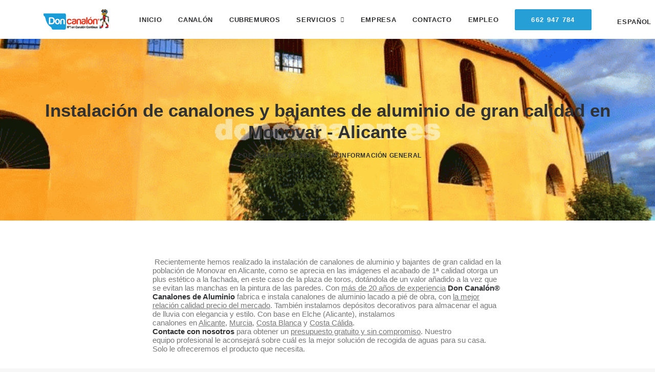

--- FILE ---
content_type: text/html; charset=UTF-8
request_url: https://doncanalon.es/instalacion-canalones-bajantes-aluminio-gran-calidad-monovar-alicante/
body_size: 19065
content:
<!DOCTYPE html>
<html class="no-touch" lang="es-ES" xmlns="http://www.w3.org/1999/xhtml">
<head>
<meta http-equiv="Content-Type" content="text/html; charset=UTF-8">
<meta name="viewport" content="width=device-width, initial-scale=1">
<link rel="profile" href="https://gmpg.org/xfn/11">
<link rel="pingback" href="https://doncanalon.es/xmlrpc.php">
<meta name='robots' content='index, follow, max-image-preview:large, max-snippet:-1, max-video-preview:-1' />
<link rel="alternate" hreflang="es" href="https://doncanalon.es/instalacion-canalones-bajantes-aluminio-gran-calidad-monovar-alicante/" />
<link rel="alternate" hreflang="x-default" href="https://doncanalon.es/instalacion-canalones-bajantes-aluminio-gran-calidad-monovar-alicante/" />

	<!-- This site is optimized with the Yoast SEO Premium plugin v24.5 (Yoast SEO v26.5) - https://yoast.com/wordpress/plugins/seo/ -->
	<title>Instalación de canalones y bajantes de aluminio de gran calidad en Monóvar - Alicante - Don Canalón</title>
	<link rel="canonical" href="https://doncanalon.es/instalacion-canalones-bajantes-aluminio-gran-calidad-monovar-alicante/" />
	<meta property="og:locale" content="es_ES" />
	<meta property="og:type" content="article" />
	<meta property="og:title" content="Instalación de canalones y bajantes de aluminio de gran calidad en Monóvar - Alicante" />
	<meta property="og:description" content=" Recientemente hemos realizado la instalación de canalones de aluminio y bajantes de gran calidad en la población de Monovar en [&hellip;]" />
	<meta property="og:url" content="https://doncanalon.es/instalacion-canalones-bajantes-aluminio-gran-calidad-monovar-alicante/" />
	<meta property="og:site_name" content="Don Canalón" />
	<meta property="article:published_time" content="2016-02-22T14:42:26+00:00" />
	<meta property="og:image" content="https://doncanalon.es/wp-content/uploads/2018/03/102_800x600_w_e25f8161a04d5d4ad5d36b59537f91a7-1.gif" />
	<meta property="og:image:width" content="800" />
	<meta property="og:image:height" content="450" />
	<meta property="og:image:type" content="image/gif" />
	<meta name="author" content="Section Marketing" />
	<meta name="twitter:card" content="summary_large_image" />
	<meta name="twitter:label1" content="Escrito por" />
	<meta name="twitter:data1" content="Section Marketing" />
	<meta name="twitter:label2" content="Tiempo de lectura" />
	<meta name="twitter:data2" content="1 minuto" />
	<script type="application/ld+json" class="yoast-schema-graph">{"@context":"https://schema.org","@graph":[{"@type":"WebPage","@id":"https://doncanalon.es/instalacion-canalones-bajantes-aluminio-gran-calidad-monovar-alicante/","url":"https://doncanalon.es/instalacion-canalones-bajantes-aluminio-gran-calidad-monovar-alicante/","name":"Instalación de canalones y bajantes de aluminio de gran calidad en Monóvar - Alicante - Don Canalón","isPartOf":{"@id":"https://doncanalon.es/#website"},"primaryImageOfPage":{"@id":"https://doncanalon.es/instalacion-canalones-bajantes-aluminio-gran-calidad-monovar-alicante/#primaryimage"},"image":{"@id":"https://doncanalon.es/instalacion-canalones-bajantes-aluminio-gran-calidad-monovar-alicante/#primaryimage"},"thumbnailUrl":"https://doncanalon.es/wp-content/uploads/2018/03/102_800x600_w_e25f8161a04d5d4ad5d36b59537f91a7-1.gif","datePublished":"2016-02-22T14:42:26+00:00","author":{"@id":"https://doncanalon.es/#/schema/person/5eeeb3a4a49630eac4b7b8d8cca6d22b"},"breadcrumb":{"@id":"https://doncanalon.es/instalacion-canalones-bajantes-aluminio-gran-calidad-monovar-alicante/#breadcrumb"},"inLanguage":"es","potentialAction":[{"@type":"ReadAction","target":["https://doncanalon.es/instalacion-canalones-bajantes-aluminio-gran-calidad-monovar-alicante/"]}]},{"@type":"ImageObject","inLanguage":"es","@id":"https://doncanalon.es/instalacion-canalones-bajantes-aluminio-gran-calidad-monovar-alicante/#primaryimage","url":"https://doncanalon.es/wp-content/uploads/2018/03/102_800x600_w_e25f8161a04d5d4ad5d36b59537f91a7-1.gif","contentUrl":"https://doncanalon.es/wp-content/uploads/2018/03/102_800x600_w_e25f8161a04d5d4ad5d36b59537f91a7-1.gif","width":800,"height":450},{"@type":"BreadcrumbList","@id":"https://doncanalon.es/instalacion-canalones-bajantes-aluminio-gran-calidad-monovar-alicante/#breadcrumb","itemListElement":[{"@type":"ListItem","position":1,"name":"Home","item":"https://doncanalon.es/"},{"@type":"ListItem","position":2,"name":"Instalación de canalones y bajantes de aluminio de gran calidad en Monóvar &#8211; Alicante"}]},{"@type":"WebSite","@id":"https://doncanalon.es/#website","url":"https://doncanalon.es/","name":"Don Canalón","description":"Nº1 en Canalón y Cubremuros continuo","potentialAction":[{"@type":"SearchAction","target":{"@type":"EntryPoint","urlTemplate":"https://doncanalon.es/?s={search_term_string}"},"query-input":{"@type":"PropertyValueSpecification","valueRequired":true,"valueName":"search_term_string"}}],"inLanguage":"es"},{"@type":"Person","@id":"https://doncanalon.es/#/schema/person/5eeeb3a4a49630eac4b7b8d8cca6d22b","name":"Section Marketing","image":{"@type":"ImageObject","inLanguage":"es","@id":"https://doncanalon.es/#/schema/person/image/","url":"https://secure.gravatar.com/avatar/f041243a527d02e4329285564b77773e98c6907861914b7299ca74eed2c45703?s=96&d=mm&r=g","contentUrl":"https://secure.gravatar.com/avatar/f041243a527d02e4329285564b77773e98c6907861914b7299ca74eed2c45703?s=96&d=mm&r=g","caption":"Section Marketing"},"sameAs":["https://doncanalon.es"],"url":"https://doncanalon.es/author/section-marketing/"}]}</script>
	<!-- / Yoast SEO Premium plugin. -->



<link rel="alternate" type="application/rss+xml" title="Don Canalón &raquo; Feed" href="https://doncanalon.es/feed/" />
<link rel="alternate" type="application/rss+xml" title="Don Canalón &raquo; Feed de los comentarios" href="https://doncanalon.es/comments/feed/" />
<link rel="alternate" type="application/rss+xml" title="Don Canalón &raquo; Comentario Instalación de canalones y bajantes de aluminio de gran calidad en Monóvar &#8211; Alicante del feed" href="https://doncanalon.es/instalacion-canalones-bajantes-aluminio-gran-calidad-monovar-alicante/feed/" />
<link rel="alternate" title="oEmbed (JSON)" type="application/json+oembed" href="https://doncanalon.es/wp-json/oembed/1.0/embed?url=https%3A%2F%2Fdoncanalon.es%2Finstalacion-canalones-bajantes-aluminio-gran-calidad-monovar-alicante%2F" />
<link rel="alternate" title="oEmbed (XML)" type="text/xml+oembed" href="https://doncanalon.es/wp-json/oembed/1.0/embed?url=https%3A%2F%2Fdoncanalon.es%2Finstalacion-canalones-bajantes-aluminio-gran-calidad-monovar-alicante%2F&#038;format=xml" />
<style id='wp-img-auto-sizes-contain-inline-css' type='text/css'>
img:is([sizes=auto i],[sizes^="auto," i]){contain-intrinsic-size:3000px 1500px}
/*# sourceURL=wp-img-auto-sizes-contain-inline-css */
</style>
<style id='wp-emoji-styles-inline-css' type='text/css'>

	img.wp-smiley, img.emoji {
		display: inline !important;
		border: none !important;
		box-shadow: none !important;
		height: 1em !important;
		width: 1em !important;
		margin: 0 0.07em !important;
		vertical-align: -0.1em !important;
		background: none !important;
		padding: 0 !important;
	}
/*# sourceURL=wp-emoji-styles-inline-css */
</style>
<style id='classic-theme-styles-inline-css' type='text/css'>
/*! This file is auto-generated */
.wp-block-button__link{color:#fff;background-color:#32373c;border-radius:9999px;box-shadow:none;text-decoration:none;padding:calc(.667em + 2px) calc(1.333em + 2px);font-size:1.125em}.wp-block-file__button{background:#32373c;color:#fff;text-decoration:none}
/*# sourceURL=/wp-includes/css/classic-themes.min.css */
</style>
<link data-minify="1" rel="preload" as="style" onload="this.onload=null;this.rel='stylesheet'" id='uncode-privacy-css' href='https://doncanalon.es/wp-content/cache/min/1/wp-content/plugins/uncode-privacy/assets/css/uncode-privacy-public.css?ver=1741253158' type='text/css' media='all' />
<link rel="preload" as="style" onload="this.onload=null;this.rel='stylesheet'" id='wpml-menu-item-0-css' href='https://doncanalon.es/wp-content/plugins/sitepress-multilingual-cms/templates/language-switchers/menu-item/style.min.css?ver=1' type='text/css' media='all' />
<link data-minify="1" rel='stylesheet' id='uncode-style-css' href='https://doncanalon.es/wp-content/cache/min/1/wp-content/themes/uncode/library/css/style-core.css?ver=1741253158' type='text/css' media='all' />
<style id='uncode-style-inline-css' type='text/css'>

@media (min-width: 960px) { .limit-width { max-width: 1200px; margin: auto;}}
.menu-primary ul.menu-smart > li > a, .menu-primary ul.menu-smart li.dropdown > a, .menu-primary ul.menu-smart li.mega-menu > a, .vmenu-container ul.menu-smart > li > a, .vmenu-container ul.menu-smart li.dropdown > a { text-transform: uppercase; }
.menu-primary ul.menu-smart ul a, .vmenu-container ul.menu-smart ul a { text-transform: uppercase; }
body.menu-custom-padding .col-lg-0.logo-container, body.menu-custom-padding .col-lg-2.logo-container, body.menu-custom-padding .col-lg-12 .logo-container, body.menu-custom-padding .col-lg-4.logo-container { padding-top: 18px; padding-bottom: 18px; }
body.menu-custom-padding .col-lg-0.logo-container.shrinked, body.menu-custom-padding .col-lg-2.logo-container.shrinked, body.menu-custom-padding .col-lg-12 .logo-container.shrinked, body.menu-custom-padding .col-lg-4.logo-container.shrinked { padding-top: 9px; padding-bottom: 9px; }
@media (max-width: 959px) { body.menu-custom-padding .menu-container .logo-container { padding-top: 18px !important; padding-bottom: 18px !important; } }
#changer-back-color { transition: background-color 1000ms cubic-bezier(0.25, 1, 0.5, 1) !important; } #changer-back-color > div { transition: opacity 1000ms cubic-bezier(0.25, 1, 0.5, 1) !important; } body.bg-changer-init.disable-hover .main-wrapper .style-light,  body.bg-changer-init.disable-hover .main-wrapper .style-light h1,  body.bg-changer-init.disable-hover .main-wrapper .style-light h2, body.bg-changer-init.disable-hover .main-wrapper .style-light h3, body.bg-changer-init.disable-hover .main-wrapper .style-light h4, body.bg-changer-init.disable-hover .main-wrapper .style-light h5, body.bg-changer-init.disable-hover .main-wrapper .style-light h6, body.bg-changer-init.disable-hover .main-wrapper .style-light a, body.bg-changer-init.disable-hover .main-wrapper .style-dark, body.bg-changer-init.disable-hover .main-wrapper .style-dark h1, body.bg-changer-init.disable-hover .main-wrapper .style-dark h2, body.bg-changer-init.disable-hover .main-wrapper .style-dark h3, body.bg-changer-init.disable-hover .main-wrapper .style-dark h4, body.bg-changer-init.disable-hover .main-wrapper .style-dark h5, body.bg-changer-init.disable-hover .main-wrapper .style-dark h6, body.bg-changer-init.disable-hover .main-wrapper .style-dark a { transition: color 1000ms cubic-bezier(0.25, 1, 0.5, 1) !important; }
/*# sourceURL=uncode-style-inline-css */
</style>
<link data-minify="1" rel="preload" as="style" onload="this.onload=null;this.rel='stylesheet'" id='uncode-style-owlcarousel-css' href='https://doncanalon.es/wp-content/cache/background-css/1/doncanalon.es/wp-content/cache/min/1/wp-content/themes/uncode/library/css/style-owlcarousel.css?ver=1741253158&wpr_t=1769483657' type='text/css' media='all' />
<link data-minify="1" rel="preload" as="style" onload="this.onload=null;this.rel='stylesheet'" id='uncode-style-ilightbox-css' href='https://doncanalon.es/wp-content/cache/background-css/1/doncanalon.es/wp-content/cache/min/1/wp-content/themes/uncode/library/css/style-ilightbox.css?ver=1741253158&wpr_t=1769483657' type='text/css' media='all' />
<link data-minify="1" rel="preload" as="style" onload="this.onload=null;this.rel='stylesheet'" id='uncode-style-iconbox-css' href='https://doncanalon.es/wp-content/cache/min/1/wp-content/themes/uncode/library/css/style-iconbox.css?ver=1741253158' type='text/css' media='all' />
<link data-minify="1" rel="preload" as="style" onload="this.onload=null;this.rel='stylesheet'" id='uncode-style-utils-css' href='https://doncanalon.es/wp-content/cache/min/1/wp-content/themes/uncode/library/css/style-utils.css?ver=1741253158' type='text/css' media='all' />
<link data-minify="1" rel="preload" as="style" onload="this.onload=null;this.rel='stylesheet'" id='uncode-icons-css' href='https://doncanalon.es/wp-content/cache/min/1/wp-content/themes/uncode/library/css/uncode-icons.css?ver=1741253158' type='text/css' media='all' />
<link data-minify="1" rel="preload" as="style" onload="this.onload=null;this.rel='stylesheet'" id='uncode-custom-style-css' href='https://doncanalon.es/wp-content/cache/min/1/wp-content/themes/uncode/library/css/style-custom.css?ver=1741253158' type='text/css' media='all' />
<style id='rocket-lazyload-inline-css' type='text/css'>
.rll-youtube-player{position:relative;padding-bottom:56.23%;height:0;overflow:hidden;max-width:100%;}.rll-youtube-player:focus-within{outline: 2px solid currentColor;outline-offset: 5px;}.rll-youtube-player iframe{position:absolute;top:0;left:0;width:100%;height:100%;z-index:100;background:0 0}.rll-youtube-player img{bottom:0;display:block;left:0;margin:auto;max-width:100%;width:100%;position:absolute;right:0;top:0;border:none;height:auto;-webkit-transition:.4s all;-moz-transition:.4s all;transition:.4s all}.rll-youtube-player img:hover{-webkit-filter:brightness(75%)}.rll-youtube-player .play{height:100%;width:100%;left:0;top:0;position:absolute;background:var(--wpr-bg-e54e3793-c5a9-409a-bfdf-d5ba21796aa0) no-repeat center;background-color: transparent !important;cursor:pointer;border:none;}
/*# sourceURL=rocket-lazyload-inline-css */
</style>
<script type="text/javascript" id="wpml-cookie-js-extra">
/* <![CDATA[ */
var wpml_cookies = {"wp-wpml_current_language":{"value":"es","expires":1,"path":"/"}};
var wpml_cookies = {"wp-wpml_current_language":{"value":"es","expires":1,"path":"/"}};
//# sourceURL=wpml-cookie-js-extra
/* ]]> */
</script>
<script data-minify="1" type="text/javascript" src="https://doncanalon.es/wp-content/cache/min/1/wp-content/plugins/sitepress-multilingual-cms/res/js/cookies/language-cookie.js?ver=1741253158" id="wpml-cookie-js" defer="defer" data-wp-strategy="defer"></script>
<script type="text/javascript" id="uncode-init-js-extra">
/* <![CDATA[ */
var SiteParameters = {"days":"days","hours":"hours","minutes":"minutes","seconds":"seconds","constant_scroll":"on","scroll_speed":"2","parallax_factor":"0.25","loading":"Loading\u2026","slide_name":"slide","slide_footer":"footer","ajax_url":"https://doncanalon.es/wp-admin/admin-ajax.php","nonce_adaptive_images":"62d4fb86d4","nonce_srcset_async":"e5027b7d8d","enable_debug":"","block_mobile_videos":"","is_frontend_editor":"","main_width":["1200","px"],"mobile_parallax_allowed":"","listen_for_screen_update":"1","wireframes_plugin_active":"1","sticky_elements":"off","resize_quality":"90","register_metadata":"","bg_changer_time":"1000","update_wc_fragments":"1","optimize_shortpixel_image":"","menu_mobile_offcanvas_gap":"45","custom_cursor_selector":"[href], .trigger-overlay, .owl-next, .owl-prev, .owl-dot, input[type=\"submit\"], input[type=\"checkbox\"], button[type=\"submit\"], a[class^=\"ilightbox\"], .ilightbox-thumbnail, .ilightbox-prev, .ilightbox-next, .overlay-close, .unmodal-close, .qty-inset \u003E span, .share-button li, .uncode-post-titles .tmb.tmb-click-area, .btn-link, .tmb-click-row .t-inside, .lg-outer button, .lg-thumb img, a[data-lbox], .uncode-close-offcanvas-overlay, .uncode-nav-next, .uncode-nav-prev, .uncode-nav-index","mobile_parallax_animation":"","lbox_enhanced":"","native_media_player":"1","vimeoPlayerParams":"?autoplay=0","ajax_filter_key_search":"key","ajax_filter_key_unfilter":"unfilter","index_pagination_disable_scroll":"","index_pagination_scroll_to":"","uncode_wc_popup_cart_qty":"","disable_hover_hack":"","uncode_nocookie":"","menuHideOnClick":"1","smoothScroll":"","smoothScrollDisableHover":"","smoothScrollQuery":"960","uncode_force_onepage_dots":"","uncode_smooth_scroll_safe":"","uncode_lb_add_galleries":", .gallery","uncode_lb_add_items":", .gallery .gallery-item a","uncode_prev_label":"Previous","uncode_next_label":"Next","uncode_slide_label":"Slide","uncode_share_label":"Share on %","uncode_has_ligatures":"","uncode_is_accessible":"","uncode_carousel_itemSelector":"*:not(.hidden)","uncode_limit_width":"1200px"};
//# sourceURL=uncode-init-js-extra
/* ]]> */
</script>
<script type="text/javascript" src="https://doncanalon.es/wp-content/themes/uncode/library/js/init.js" id="uncode-init-js"></script>
<script></script><link rel="https://api.w.org/" href="https://doncanalon.es/wp-json/" /><link rel="alternate" title="JSON" type="application/json" href="https://doncanalon.es/wp-json/wp/v2/posts/2184" /><meta name="generator" content="WPML ver:4.7.1 stt:1,2;" />
<style type="text/css">.recentcomments a{display:inline !important;padding:0 !important;margin:0 !important;}</style><link rel="amphtml" href="https://doncanalon.es/instalacion-canalones-bajantes-aluminio-gran-calidad-monovar-alicante/amp/"><link rel="icon" href="https://doncanalon.es/wp-content/uploads/2024/10/cropped-favicon-32x32.jpg" sizes="32x32" />
<link rel="icon" href="https://doncanalon.es/wp-content/uploads/2024/10/cropped-favicon-192x192.jpg" sizes="192x192" />
<link rel="apple-touch-icon" href="https://doncanalon.es/wp-content/uploads/2024/10/cropped-favicon-180x180.jpg" />
<meta name="msapplication-TileImage" content="https://doncanalon.es/wp-content/uploads/2024/10/cropped-favicon-270x270.jpg" />
		<style type="text/css" id="wp-custom-css">
			.grecaptcha-badge { 
    visibility: hidden;
}
/* blur-main-menu */
.style-color-xsdn-bg {
background-color: rgba(255,255,255,0.72)!important;
backdrop-filter: saturate(180%) blur(20px)!important;
-webkit-backdrop-filter: saturate(180%) blur(20px)!important;
}
/* blur-cookies */
.gdpr-privacy-bar.gdpr-privacy-bar--float{
	background-color: rgba(0, 0, 0, 0.8)!important;
backdrop-filter: saturate(180%) blur(20px)!important;
-webkit-backdrop-filter: saturate(180%) blur(20px)!important;
}
/* blur-sub-menu */
.submenu-light:not(.isotope-filters) .menu-smart, .submenu-light:not(.isotope-filters) .menu-sidebar-inner, .submenu-light:not(.isotope-filters) .main-menu-container {
background-color: rgba(0, 0, 0, 0)!important;
}
/* blur-sub-menu-level-1 */
.submenu-light:not(.isotope-filters) .menu-smart, .submenu-light:not(.isotope-filters) .menu-sidebar-inner, .submenu-light:not(.isotope-filters) .main-menu-container {
background-color: rgba(0, 0, 0, 0)!important;
}
/* blur-sub-menu-level-2 */
.submenu-light .menu-horizontal .menu-smart ul{
	background-color: rgba(255,255,255,0.8)!important;
	backdrop-filter: saturate(180%) blur(20px)!important;
-webkit-backdrop-filter: saturate(180%) blur(20px)!important
}
.author-info{
	display:none !important;
}		</style>
		<noscript><style> .wpb_animate_when_almost_visible { opacity: 1; }</style></noscript><noscript><style id="rocket-lazyload-nojs-css">.rll-youtube-player, [data-lazy-src]{display:none !important;}</style></noscript><style id='global-styles-inline-css' type='text/css'>
:root{--wp--preset--aspect-ratio--square: 1;--wp--preset--aspect-ratio--4-3: 4/3;--wp--preset--aspect-ratio--3-4: 3/4;--wp--preset--aspect-ratio--3-2: 3/2;--wp--preset--aspect-ratio--2-3: 2/3;--wp--preset--aspect-ratio--16-9: 16/9;--wp--preset--aspect-ratio--9-16: 9/16;--wp--preset--color--black: #000000;--wp--preset--color--cyan-bluish-gray: #abb8c3;--wp--preset--color--white: #ffffff;--wp--preset--color--pale-pink: #f78da7;--wp--preset--color--vivid-red: #cf2e2e;--wp--preset--color--luminous-vivid-orange: #ff6900;--wp--preset--color--luminous-vivid-amber: #fcb900;--wp--preset--color--light-green-cyan: #7bdcb5;--wp--preset--color--vivid-green-cyan: #00d084;--wp--preset--color--pale-cyan-blue: #8ed1fc;--wp--preset--color--vivid-cyan-blue: #0693e3;--wp--preset--color--vivid-purple: #9b51e0;--wp--preset--gradient--vivid-cyan-blue-to-vivid-purple: linear-gradient(135deg,rgb(6,147,227) 0%,rgb(155,81,224) 100%);--wp--preset--gradient--light-green-cyan-to-vivid-green-cyan: linear-gradient(135deg,rgb(122,220,180) 0%,rgb(0,208,130) 100%);--wp--preset--gradient--luminous-vivid-amber-to-luminous-vivid-orange: linear-gradient(135deg,rgb(252,185,0) 0%,rgb(255,105,0) 100%);--wp--preset--gradient--luminous-vivid-orange-to-vivid-red: linear-gradient(135deg,rgb(255,105,0) 0%,rgb(207,46,46) 100%);--wp--preset--gradient--very-light-gray-to-cyan-bluish-gray: linear-gradient(135deg,rgb(238,238,238) 0%,rgb(169,184,195) 100%);--wp--preset--gradient--cool-to-warm-spectrum: linear-gradient(135deg,rgb(74,234,220) 0%,rgb(151,120,209) 20%,rgb(207,42,186) 40%,rgb(238,44,130) 60%,rgb(251,105,98) 80%,rgb(254,248,76) 100%);--wp--preset--gradient--blush-light-purple: linear-gradient(135deg,rgb(255,206,236) 0%,rgb(152,150,240) 100%);--wp--preset--gradient--blush-bordeaux: linear-gradient(135deg,rgb(254,205,165) 0%,rgb(254,45,45) 50%,rgb(107,0,62) 100%);--wp--preset--gradient--luminous-dusk: linear-gradient(135deg,rgb(255,203,112) 0%,rgb(199,81,192) 50%,rgb(65,88,208) 100%);--wp--preset--gradient--pale-ocean: linear-gradient(135deg,rgb(255,245,203) 0%,rgb(182,227,212) 50%,rgb(51,167,181) 100%);--wp--preset--gradient--electric-grass: linear-gradient(135deg,rgb(202,248,128) 0%,rgb(113,206,126) 100%);--wp--preset--gradient--midnight: linear-gradient(135deg,rgb(2,3,129) 0%,rgb(40,116,252) 100%);--wp--preset--font-size--small: 13px;--wp--preset--font-size--medium: 20px;--wp--preset--font-size--large: 36px;--wp--preset--font-size--x-large: 42px;--wp--preset--spacing--20: 0.44rem;--wp--preset--spacing--30: 0.67rem;--wp--preset--spacing--40: 1rem;--wp--preset--spacing--50: 1.5rem;--wp--preset--spacing--60: 2.25rem;--wp--preset--spacing--70: 3.38rem;--wp--preset--spacing--80: 5.06rem;--wp--preset--shadow--natural: 6px 6px 9px rgba(0, 0, 0, 0.2);--wp--preset--shadow--deep: 12px 12px 50px rgba(0, 0, 0, 0.4);--wp--preset--shadow--sharp: 6px 6px 0px rgba(0, 0, 0, 0.2);--wp--preset--shadow--outlined: 6px 6px 0px -3px rgb(255, 255, 255), 6px 6px rgb(0, 0, 0);--wp--preset--shadow--crisp: 6px 6px 0px rgb(0, 0, 0);}:where(.is-layout-flex){gap: 0.5em;}:where(.is-layout-grid){gap: 0.5em;}body .is-layout-flex{display: flex;}.is-layout-flex{flex-wrap: wrap;align-items: center;}.is-layout-flex > :is(*, div){margin: 0;}body .is-layout-grid{display: grid;}.is-layout-grid > :is(*, div){margin: 0;}:where(.wp-block-columns.is-layout-flex){gap: 2em;}:where(.wp-block-columns.is-layout-grid){gap: 2em;}:where(.wp-block-post-template.is-layout-flex){gap: 1.25em;}:where(.wp-block-post-template.is-layout-grid){gap: 1.25em;}.has-black-color{color: var(--wp--preset--color--black) !important;}.has-cyan-bluish-gray-color{color: var(--wp--preset--color--cyan-bluish-gray) !important;}.has-white-color{color: var(--wp--preset--color--white) !important;}.has-pale-pink-color{color: var(--wp--preset--color--pale-pink) !important;}.has-vivid-red-color{color: var(--wp--preset--color--vivid-red) !important;}.has-luminous-vivid-orange-color{color: var(--wp--preset--color--luminous-vivid-orange) !important;}.has-luminous-vivid-amber-color{color: var(--wp--preset--color--luminous-vivid-amber) !important;}.has-light-green-cyan-color{color: var(--wp--preset--color--light-green-cyan) !important;}.has-vivid-green-cyan-color{color: var(--wp--preset--color--vivid-green-cyan) !important;}.has-pale-cyan-blue-color{color: var(--wp--preset--color--pale-cyan-blue) !important;}.has-vivid-cyan-blue-color{color: var(--wp--preset--color--vivid-cyan-blue) !important;}.has-vivid-purple-color{color: var(--wp--preset--color--vivid-purple) !important;}.has-black-background-color{background-color: var(--wp--preset--color--black) !important;}.has-cyan-bluish-gray-background-color{background-color: var(--wp--preset--color--cyan-bluish-gray) !important;}.has-white-background-color{background-color: var(--wp--preset--color--white) !important;}.has-pale-pink-background-color{background-color: var(--wp--preset--color--pale-pink) !important;}.has-vivid-red-background-color{background-color: var(--wp--preset--color--vivid-red) !important;}.has-luminous-vivid-orange-background-color{background-color: var(--wp--preset--color--luminous-vivid-orange) !important;}.has-luminous-vivid-amber-background-color{background-color: var(--wp--preset--color--luminous-vivid-amber) !important;}.has-light-green-cyan-background-color{background-color: var(--wp--preset--color--light-green-cyan) !important;}.has-vivid-green-cyan-background-color{background-color: var(--wp--preset--color--vivid-green-cyan) !important;}.has-pale-cyan-blue-background-color{background-color: var(--wp--preset--color--pale-cyan-blue) !important;}.has-vivid-cyan-blue-background-color{background-color: var(--wp--preset--color--vivid-cyan-blue) !important;}.has-vivid-purple-background-color{background-color: var(--wp--preset--color--vivid-purple) !important;}.has-black-border-color{border-color: var(--wp--preset--color--black) !important;}.has-cyan-bluish-gray-border-color{border-color: var(--wp--preset--color--cyan-bluish-gray) !important;}.has-white-border-color{border-color: var(--wp--preset--color--white) !important;}.has-pale-pink-border-color{border-color: var(--wp--preset--color--pale-pink) !important;}.has-vivid-red-border-color{border-color: var(--wp--preset--color--vivid-red) !important;}.has-luminous-vivid-orange-border-color{border-color: var(--wp--preset--color--luminous-vivid-orange) !important;}.has-luminous-vivid-amber-border-color{border-color: var(--wp--preset--color--luminous-vivid-amber) !important;}.has-light-green-cyan-border-color{border-color: var(--wp--preset--color--light-green-cyan) !important;}.has-vivid-green-cyan-border-color{border-color: var(--wp--preset--color--vivid-green-cyan) !important;}.has-pale-cyan-blue-border-color{border-color: var(--wp--preset--color--pale-cyan-blue) !important;}.has-vivid-cyan-blue-border-color{border-color: var(--wp--preset--color--vivid-cyan-blue) !important;}.has-vivid-purple-border-color{border-color: var(--wp--preset--color--vivid-purple) !important;}.has-vivid-cyan-blue-to-vivid-purple-gradient-background{background: var(--wp--preset--gradient--vivid-cyan-blue-to-vivid-purple) !important;}.has-light-green-cyan-to-vivid-green-cyan-gradient-background{background: var(--wp--preset--gradient--light-green-cyan-to-vivid-green-cyan) !important;}.has-luminous-vivid-amber-to-luminous-vivid-orange-gradient-background{background: var(--wp--preset--gradient--luminous-vivid-amber-to-luminous-vivid-orange) !important;}.has-luminous-vivid-orange-to-vivid-red-gradient-background{background: var(--wp--preset--gradient--luminous-vivid-orange-to-vivid-red) !important;}.has-very-light-gray-to-cyan-bluish-gray-gradient-background{background: var(--wp--preset--gradient--very-light-gray-to-cyan-bluish-gray) !important;}.has-cool-to-warm-spectrum-gradient-background{background: var(--wp--preset--gradient--cool-to-warm-spectrum) !important;}.has-blush-light-purple-gradient-background{background: var(--wp--preset--gradient--blush-light-purple) !important;}.has-blush-bordeaux-gradient-background{background: var(--wp--preset--gradient--blush-bordeaux) !important;}.has-luminous-dusk-gradient-background{background: var(--wp--preset--gradient--luminous-dusk) !important;}.has-pale-ocean-gradient-background{background: var(--wp--preset--gradient--pale-ocean) !important;}.has-electric-grass-gradient-background{background: var(--wp--preset--gradient--electric-grass) !important;}.has-midnight-gradient-background{background: var(--wp--preset--gradient--midnight) !important;}.has-small-font-size{font-size: var(--wp--preset--font-size--small) !important;}.has-medium-font-size{font-size: var(--wp--preset--font-size--medium) !important;}.has-large-font-size{font-size: var(--wp--preset--font-size--large) !important;}.has-x-large-font-size{font-size: var(--wp--preset--font-size--x-large) !important;}
/*# sourceURL=global-styles-inline-css */
</style>
<style id="wpr-lazyload-bg-container"></style><style id="wpr-lazyload-bg-exclusion"></style>
<noscript>
<style id="wpr-lazyload-bg-nostyle">.owl-carousel .owl-video-play-icon{--wpr-bg-4c9f618e-ff3b-4417-a071-f2031b0409cc: url('https://doncanalon.es/wp-content/themes/uncode/library/css/owl.video.play.png');}.ilightbox-loader.black div{--wpr-bg-d0aff1cf-7524-4a74-bc41-8b53cb98080a: url('https://doncanalon.es/wp-content/themes/uncode/library/img/oval-anim-dark.svg');}.ilightbox-holder.black .ilightbox-alert{--wpr-bg-d0793d88-4e8f-4f7d-b1fd-f1e1e6657cbb: url('https://doncanalon.es/wp-content/themes/uncode/library/img/ilightbox/black-skin/alert.png');}.ilightbox-toolbar.black a{--wpr-bg-2c2f4727-5ef5-4e45-9f62-9ab76ea3522e: url('https://doncanalon.es/wp-content/themes/uncode/library/img/ilightbox/black-skin/buttons.png');}.ilightbox-thumbnails.black .ilightbox-thumbnails-grid .ilightbox-thumbnail .ilightbox-thumbnail-video{--wpr-bg-60a1af5b-fd0b-4d5a-b8e6-794ec8993407: url('https://doncanalon.es/wp-content/themes/uncode/library/img/ilightbox/black-skin/thumb-overlay-play.png');}.ilightbox-button.ilightbox-next-button.black,.ilightbox-button.ilightbox-prev-button.black{--wpr-bg-1327b4de-5548-440c-95fe-606ab6fff177: url('https://doncanalon.es/wp-content/themes/uncode/library/img/ilightbox/black-skin/arrows_vertical.png');}.ilightbox-loader.white div{--wpr-bg-97702549-f9bc-4dee-af42-717b5e2b00cf: url('https://doncanalon.es/wp-content/themes/uncode/library/img/oval-anim-light.svg');}.ilightbox-holder.white .ilightbox-alert{--wpr-bg-4da1a1ea-8711-4ba9-aeed-b946a4e0eda6: url('https://doncanalon.es/wp-content/themes/uncode/library/img/ilightbox/white-skin/alert.png');}.ilightbox-toolbar.white a{--wpr-bg-a04deb18-460a-46c9-b9ad-5fb1c97ed8dc: url('https://doncanalon.es/wp-content/themes/uncode/library/img/ilightbox/white-skin/buttons.png');}.ilightbox-thumbnails.white .ilightbox-thumbnails-grid .ilightbox-thumbnail .ilightbox-thumbnail-video{--wpr-bg-53b4dfe3-0344-4001-90cb-d10e3e13739e: url('https://doncanalon.es/wp-content/themes/uncode/library/img/ilightbox/white-skin/thumb-overlay-play.png');}.ilightbox-button.ilightbox-next-button.white,.ilightbox-button.ilightbox-prev-button.white{--wpr-bg-1ea3ef2c-bf0a-4025-b4ff-65d9c3a6d719: url('https://doncanalon.es/wp-content/themes/uncode/library/img/ilightbox/white-skin/arrows_vertical.png');}.ilightbox-holder .ilightbox-container .ilightbox-social ul li.facebook a{--wpr-bg-020182cf-68b7-4271-a2a6-5210f263ddc7: url('https://doncanalon.es/wp-content/themes/uncode/library/img/ilightbox/social_icons/facebook_16.png');}.ilightbox-holder .ilightbox-container .ilightbox-social ul li.digg a{--wpr-bg-5ad91a55-dc8b-43d2-a860-4f31737868fc: url('https://doncanalon.es/wp-content/themes/uncode/library/img/ilightbox/social_icons/digg_16.png');}.ilightbox-holder .ilightbox-container .ilightbox-social ul li.twitter a{--wpr-bg-51840876-b237-4c53-b785-7b6fe0498888: url('https://doncanalon.es/wp-content/themes/uncode/library/img/ilightbox/social_icons/twitter_16.png');}.ilightbox-holder .ilightbox-container .ilightbox-social ul li.reddit a{--wpr-bg-5577f16c-d13f-4879-a1ac-909bd221b105: url('https://doncanalon.es/wp-content/themes/uncode/library/img/ilightbox/social_icons/reddit_16.png');}.isMobile .ilightbox-toolbar.black a.ilightbox-fullscreen{--wpr-bg-237f9892-25d4-429d-979c-73ad97b65ea6: url('https://doncanalon.es/wp-content/themes/uncode/library/img/ilightbox/black-skin/fullscreen-icon-64.png');}.isMobile .ilightbox-toolbar.black a.ilightbox-close{--wpr-bg-343ae204-3faf-41d2-9361-3fff79e63562: url('https://doncanalon.es/wp-content/themes/uncode/library/img/ilightbox/black-skin/x-mark-icon-64.png');}.isMobile .ilightbox-toolbar.black a.ilightbox-next-button{--wpr-bg-95d89182-66bf-45f3-a1de-bcf6cf3800c5: url('https://doncanalon.es/wp-content/themes/uncode/library/img/ilightbox/black-skin/arrow-next-icon-64.png');}.isMobile .ilightbox-toolbar.black a.ilightbox-prev-button{--wpr-bg-f96c94b0-8345-4b3b-9fb1-439dd510a893: url('https://doncanalon.es/wp-content/themes/uncode/library/img/ilightbox/black-skin/arrow-prev-icon-64.png');}.isMobile .ilightbox-toolbar.black a.ilightbox-play{--wpr-bg-45038585-dc8f-4b08-9d04-95d53195ef84: url('https://doncanalon.es/wp-content/themes/uncode/library/img/ilightbox/black-skin/play-icon-64.png');}.isMobile .ilightbox-toolbar.black a.ilightbox-pause{--wpr-bg-a0fefb15-42a8-4db5-b97c-d21a6775811c: url('https://doncanalon.es/wp-content/themes/uncode/library/img/ilightbox/black-skin/pause-icon-64.png');}.ilightbox-button.ilightbox-next-button.black.horizontal,.ilightbox-button.ilightbox-prev-button.black.horizontal{--wpr-bg-2283596d-9dca-4b88-a98b-71b2b946dcb0: url('https://doncanalon.es/wp-content/themes/uncode/library/img/ilightbox/black-skin/arrows_horizontal.png');}.isMobile .ilightbox-toolbar.white a.ilightbox-fullscreen{--wpr-bg-01c186ec-dec9-49ad-80f2-b299b03a9b61: url('https://doncanalon.es/wp-content/themes/uncode/library/img/ilightbox/white-skin/fullscreen-icon-64.png');}.isMobile .ilightbox-toolbar.white a.ilightbox-close{--wpr-bg-a703c258-c8b8-4d21-8064-59cb4a18538b: url('https://doncanalon.es/wp-content/themes/uncode/library/img/ilightbox/white-skin/x-mark-icon-64.png');}.isMobile .ilightbox-toolbar.white a.ilightbox-next-button{--wpr-bg-7ac1b9f5-1144-43df-8199-fc261d4530d2: url('https://doncanalon.es/wp-content/themes/uncode/library/img/ilightbox/white-skin/arrow-next-icon-64.png');}.isMobile .ilightbox-toolbar.white a.ilightbox-next-button.disabled{--wpr-bg-a4cd76bc-52e8-42e6-aaaa-d60c7e750613: url('https://doncanalon.es/wp-content/themes/uncode/library/img/ilightbox/white-skin/arrow-next-icon-64.png');}.isMobile .ilightbox-toolbar.white a.ilightbox-prev-button{--wpr-bg-058daa09-139b-401b-abba-22c7b6945340: url('https://doncanalon.es/wp-content/themes/uncode/library/img/ilightbox/white-skin/arrow-prev-icon-64.png');}.isMobile .ilightbox-toolbar.white a.ilightbox-prev-button.disabled{--wpr-bg-0bebc82d-6edb-41bd-a10b-3d6be390dd7a: url('https://doncanalon.es/wp-content/themes/uncode/library/img/ilightbox/white-skin/arrow-prev-icon-64.png');}.isMobile .ilightbox-toolbar.white a.ilightbox-play{--wpr-bg-62ba8db8-aa44-4ed2-8ac0-f907b5794160: url('https://doncanalon.es/wp-content/themes/uncode/library/img/ilightbox/white-skin/play-icon-64.png');}.isMobile .ilightbox-toolbar.white a.ilightbox-pause{--wpr-bg-977e623c-c965-43f5-b330-8828c2940f99: url('https://doncanalon.es/wp-content/themes/uncode/library/img/ilightbox/white-skin/pause-icon-64.png');}.ilightbox-button.ilightbox-next-button.white.horizontal,.ilightbox-button.ilightbox-prev-button.white.horizontal{--wpr-bg-87f529d7-4085-4d44-8523-945d297290c9: url('https://doncanalon.es/wp-content/themes/uncode/library/img/ilightbox/white-skin/arrows_horizontal.png');}.rll-youtube-player .play{--wpr-bg-e54e3793-c5a9-409a-bfdf-d5ba21796aa0: url('https://doncanalon.es/wp-content/plugins/wp-rocket/assets/img/youtube.png');}</style>
</noscript>
<script type="application/javascript">const rocket_pairs = [{"selector":".owl-carousel .owl-video-play-icon","style":".owl-carousel .owl-video-play-icon{--wpr-bg-4c9f618e-ff3b-4417-a071-f2031b0409cc: url('https:\/\/doncanalon.es\/wp-content\/themes\/uncode\/library\/css\/owl.video.play.png');}","hash":"4c9f618e-ff3b-4417-a071-f2031b0409cc","url":"https:\/\/doncanalon.es\/wp-content\/themes\/uncode\/library\/css\/owl.video.play.png"},{"selector":".ilightbox-loader.black div","style":".ilightbox-loader.black div{--wpr-bg-d0aff1cf-7524-4a74-bc41-8b53cb98080a: url('https:\/\/doncanalon.es\/wp-content\/themes\/uncode\/library\/img\/oval-anim-dark.svg');}","hash":"d0aff1cf-7524-4a74-bc41-8b53cb98080a","url":"https:\/\/doncanalon.es\/wp-content\/themes\/uncode\/library\/img\/oval-anim-dark.svg"},{"selector":".ilightbox-holder.black .ilightbox-alert","style":".ilightbox-holder.black .ilightbox-alert{--wpr-bg-d0793d88-4e8f-4f7d-b1fd-f1e1e6657cbb: url('https:\/\/doncanalon.es\/wp-content\/themes\/uncode\/library\/img\/ilightbox\/black-skin\/alert.png');}","hash":"d0793d88-4e8f-4f7d-b1fd-f1e1e6657cbb","url":"https:\/\/doncanalon.es\/wp-content\/themes\/uncode\/library\/img\/ilightbox\/black-skin\/alert.png"},{"selector":".ilightbox-toolbar.black a","style":".ilightbox-toolbar.black a{--wpr-bg-2c2f4727-5ef5-4e45-9f62-9ab76ea3522e: url('https:\/\/doncanalon.es\/wp-content\/themes\/uncode\/library\/img\/ilightbox\/black-skin\/buttons.png');}","hash":"2c2f4727-5ef5-4e45-9f62-9ab76ea3522e","url":"https:\/\/doncanalon.es\/wp-content\/themes\/uncode\/library\/img\/ilightbox\/black-skin\/buttons.png"},{"selector":".ilightbox-thumbnails.black .ilightbox-thumbnails-grid .ilightbox-thumbnail .ilightbox-thumbnail-video","style":".ilightbox-thumbnails.black .ilightbox-thumbnails-grid .ilightbox-thumbnail .ilightbox-thumbnail-video{--wpr-bg-60a1af5b-fd0b-4d5a-b8e6-794ec8993407: url('https:\/\/doncanalon.es\/wp-content\/themes\/uncode\/library\/img\/ilightbox\/black-skin\/thumb-overlay-play.png');}","hash":"60a1af5b-fd0b-4d5a-b8e6-794ec8993407","url":"https:\/\/doncanalon.es\/wp-content\/themes\/uncode\/library\/img\/ilightbox\/black-skin\/thumb-overlay-play.png"},{"selector":".ilightbox-button.ilightbox-next-button.black,.ilightbox-button.ilightbox-prev-button.black","style":".ilightbox-button.ilightbox-next-button.black,.ilightbox-button.ilightbox-prev-button.black{--wpr-bg-1327b4de-5548-440c-95fe-606ab6fff177: url('https:\/\/doncanalon.es\/wp-content\/themes\/uncode\/library\/img\/ilightbox\/black-skin\/arrows_vertical.png');}","hash":"1327b4de-5548-440c-95fe-606ab6fff177","url":"https:\/\/doncanalon.es\/wp-content\/themes\/uncode\/library\/img\/ilightbox\/black-skin\/arrows_vertical.png"},{"selector":".ilightbox-loader.white div","style":".ilightbox-loader.white div{--wpr-bg-97702549-f9bc-4dee-af42-717b5e2b00cf: url('https:\/\/doncanalon.es\/wp-content\/themes\/uncode\/library\/img\/oval-anim-light.svg');}","hash":"97702549-f9bc-4dee-af42-717b5e2b00cf","url":"https:\/\/doncanalon.es\/wp-content\/themes\/uncode\/library\/img\/oval-anim-light.svg"},{"selector":".ilightbox-holder.white .ilightbox-alert","style":".ilightbox-holder.white .ilightbox-alert{--wpr-bg-4da1a1ea-8711-4ba9-aeed-b946a4e0eda6: url('https:\/\/doncanalon.es\/wp-content\/themes\/uncode\/library\/img\/ilightbox\/white-skin\/alert.png');}","hash":"4da1a1ea-8711-4ba9-aeed-b946a4e0eda6","url":"https:\/\/doncanalon.es\/wp-content\/themes\/uncode\/library\/img\/ilightbox\/white-skin\/alert.png"},{"selector":".ilightbox-toolbar.white a","style":".ilightbox-toolbar.white a{--wpr-bg-a04deb18-460a-46c9-b9ad-5fb1c97ed8dc: url('https:\/\/doncanalon.es\/wp-content\/themes\/uncode\/library\/img\/ilightbox\/white-skin\/buttons.png');}","hash":"a04deb18-460a-46c9-b9ad-5fb1c97ed8dc","url":"https:\/\/doncanalon.es\/wp-content\/themes\/uncode\/library\/img\/ilightbox\/white-skin\/buttons.png"},{"selector":".ilightbox-thumbnails.white .ilightbox-thumbnails-grid .ilightbox-thumbnail .ilightbox-thumbnail-video","style":".ilightbox-thumbnails.white .ilightbox-thumbnails-grid .ilightbox-thumbnail .ilightbox-thumbnail-video{--wpr-bg-53b4dfe3-0344-4001-90cb-d10e3e13739e: url('https:\/\/doncanalon.es\/wp-content\/themes\/uncode\/library\/img\/ilightbox\/white-skin\/thumb-overlay-play.png');}","hash":"53b4dfe3-0344-4001-90cb-d10e3e13739e","url":"https:\/\/doncanalon.es\/wp-content\/themes\/uncode\/library\/img\/ilightbox\/white-skin\/thumb-overlay-play.png"},{"selector":".ilightbox-button.ilightbox-next-button.white,.ilightbox-button.ilightbox-prev-button.white","style":".ilightbox-button.ilightbox-next-button.white,.ilightbox-button.ilightbox-prev-button.white{--wpr-bg-1ea3ef2c-bf0a-4025-b4ff-65d9c3a6d719: url('https:\/\/doncanalon.es\/wp-content\/themes\/uncode\/library\/img\/ilightbox\/white-skin\/arrows_vertical.png');}","hash":"1ea3ef2c-bf0a-4025-b4ff-65d9c3a6d719","url":"https:\/\/doncanalon.es\/wp-content\/themes\/uncode\/library\/img\/ilightbox\/white-skin\/arrows_vertical.png"},{"selector":".ilightbox-holder .ilightbox-container .ilightbox-social ul li.facebook a","style":".ilightbox-holder .ilightbox-container .ilightbox-social ul li.facebook a{--wpr-bg-020182cf-68b7-4271-a2a6-5210f263ddc7: url('https:\/\/doncanalon.es\/wp-content\/themes\/uncode\/library\/img\/ilightbox\/social_icons\/facebook_16.png');}","hash":"020182cf-68b7-4271-a2a6-5210f263ddc7","url":"https:\/\/doncanalon.es\/wp-content\/themes\/uncode\/library\/img\/ilightbox\/social_icons\/facebook_16.png"},{"selector":".ilightbox-holder .ilightbox-container .ilightbox-social ul li.digg a","style":".ilightbox-holder .ilightbox-container .ilightbox-social ul li.digg a{--wpr-bg-5ad91a55-dc8b-43d2-a860-4f31737868fc: url('https:\/\/doncanalon.es\/wp-content\/themes\/uncode\/library\/img\/ilightbox\/social_icons\/digg_16.png');}","hash":"5ad91a55-dc8b-43d2-a860-4f31737868fc","url":"https:\/\/doncanalon.es\/wp-content\/themes\/uncode\/library\/img\/ilightbox\/social_icons\/digg_16.png"},{"selector":".ilightbox-holder .ilightbox-container .ilightbox-social ul li.twitter a","style":".ilightbox-holder .ilightbox-container .ilightbox-social ul li.twitter a{--wpr-bg-51840876-b237-4c53-b785-7b6fe0498888: url('https:\/\/doncanalon.es\/wp-content\/themes\/uncode\/library\/img\/ilightbox\/social_icons\/twitter_16.png');}","hash":"51840876-b237-4c53-b785-7b6fe0498888","url":"https:\/\/doncanalon.es\/wp-content\/themes\/uncode\/library\/img\/ilightbox\/social_icons\/twitter_16.png"},{"selector":".ilightbox-holder .ilightbox-container .ilightbox-social ul li.reddit a","style":".ilightbox-holder .ilightbox-container .ilightbox-social ul li.reddit a{--wpr-bg-5577f16c-d13f-4879-a1ac-909bd221b105: url('https:\/\/doncanalon.es\/wp-content\/themes\/uncode\/library\/img\/ilightbox\/social_icons\/reddit_16.png');}","hash":"5577f16c-d13f-4879-a1ac-909bd221b105","url":"https:\/\/doncanalon.es\/wp-content\/themes\/uncode\/library\/img\/ilightbox\/social_icons\/reddit_16.png"},{"selector":".isMobile .ilightbox-toolbar.black a.ilightbox-fullscreen","style":".isMobile .ilightbox-toolbar.black a.ilightbox-fullscreen{--wpr-bg-237f9892-25d4-429d-979c-73ad97b65ea6: url('https:\/\/doncanalon.es\/wp-content\/themes\/uncode\/library\/img\/ilightbox\/black-skin\/fullscreen-icon-64.png');}","hash":"237f9892-25d4-429d-979c-73ad97b65ea6","url":"https:\/\/doncanalon.es\/wp-content\/themes\/uncode\/library\/img\/ilightbox\/black-skin\/fullscreen-icon-64.png"},{"selector":".isMobile .ilightbox-toolbar.black a.ilightbox-close","style":".isMobile .ilightbox-toolbar.black a.ilightbox-close{--wpr-bg-343ae204-3faf-41d2-9361-3fff79e63562: url('https:\/\/doncanalon.es\/wp-content\/themes\/uncode\/library\/img\/ilightbox\/black-skin\/x-mark-icon-64.png');}","hash":"343ae204-3faf-41d2-9361-3fff79e63562","url":"https:\/\/doncanalon.es\/wp-content\/themes\/uncode\/library\/img\/ilightbox\/black-skin\/x-mark-icon-64.png"},{"selector":".isMobile .ilightbox-toolbar.black a.ilightbox-next-button","style":".isMobile .ilightbox-toolbar.black a.ilightbox-next-button{--wpr-bg-95d89182-66bf-45f3-a1de-bcf6cf3800c5: url('https:\/\/doncanalon.es\/wp-content\/themes\/uncode\/library\/img\/ilightbox\/black-skin\/arrow-next-icon-64.png');}","hash":"95d89182-66bf-45f3-a1de-bcf6cf3800c5","url":"https:\/\/doncanalon.es\/wp-content\/themes\/uncode\/library\/img\/ilightbox\/black-skin\/arrow-next-icon-64.png"},{"selector":".isMobile .ilightbox-toolbar.black a.ilightbox-prev-button","style":".isMobile .ilightbox-toolbar.black a.ilightbox-prev-button{--wpr-bg-f96c94b0-8345-4b3b-9fb1-439dd510a893: url('https:\/\/doncanalon.es\/wp-content\/themes\/uncode\/library\/img\/ilightbox\/black-skin\/arrow-prev-icon-64.png');}","hash":"f96c94b0-8345-4b3b-9fb1-439dd510a893","url":"https:\/\/doncanalon.es\/wp-content\/themes\/uncode\/library\/img\/ilightbox\/black-skin\/arrow-prev-icon-64.png"},{"selector":".isMobile .ilightbox-toolbar.black a.ilightbox-play","style":".isMobile .ilightbox-toolbar.black a.ilightbox-play{--wpr-bg-45038585-dc8f-4b08-9d04-95d53195ef84: url('https:\/\/doncanalon.es\/wp-content\/themes\/uncode\/library\/img\/ilightbox\/black-skin\/play-icon-64.png');}","hash":"45038585-dc8f-4b08-9d04-95d53195ef84","url":"https:\/\/doncanalon.es\/wp-content\/themes\/uncode\/library\/img\/ilightbox\/black-skin\/play-icon-64.png"},{"selector":".isMobile .ilightbox-toolbar.black a.ilightbox-pause","style":".isMobile .ilightbox-toolbar.black a.ilightbox-pause{--wpr-bg-a0fefb15-42a8-4db5-b97c-d21a6775811c: url('https:\/\/doncanalon.es\/wp-content\/themes\/uncode\/library\/img\/ilightbox\/black-skin\/pause-icon-64.png');}","hash":"a0fefb15-42a8-4db5-b97c-d21a6775811c","url":"https:\/\/doncanalon.es\/wp-content\/themes\/uncode\/library\/img\/ilightbox\/black-skin\/pause-icon-64.png"},{"selector":".ilightbox-button.ilightbox-next-button.black.horizontal,.ilightbox-button.ilightbox-prev-button.black.horizontal","style":".ilightbox-button.ilightbox-next-button.black.horizontal,.ilightbox-button.ilightbox-prev-button.black.horizontal{--wpr-bg-2283596d-9dca-4b88-a98b-71b2b946dcb0: url('https:\/\/doncanalon.es\/wp-content\/themes\/uncode\/library\/img\/ilightbox\/black-skin\/arrows_horizontal.png');}","hash":"2283596d-9dca-4b88-a98b-71b2b946dcb0","url":"https:\/\/doncanalon.es\/wp-content\/themes\/uncode\/library\/img\/ilightbox\/black-skin\/arrows_horizontal.png"},{"selector":".isMobile .ilightbox-toolbar.white a.ilightbox-fullscreen","style":".isMobile .ilightbox-toolbar.white a.ilightbox-fullscreen{--wpr-bg-01c186ec-dec9-49ad-80f2-b299b03a9b61: url('https:\/\/doncanalon.es\/wp-content\/themes\/uncode\/library\/img\/ilightbox\/white-skin\/fullscreen-icon-64.png');}","hash":"01c186ec-dec9-49ad-80f2-b299b03a9b61","url":"https:\/\/doncanalon.es\/wp-content\/themes\/uncode\/library\/img\/ilightbox\/white-skin\/fullscreen-icon-64.png"},{"selector":".isMobile .ilightbox-toolbar.white a.ilightbox-close","style":".isMobile .ilightbox-toolbar.white a.ilightbox-close{--wpr-bg-a703c258-c8b8-4d21-8064-59cb4a18538b: url('https:\/\/doncanalon.es\/wp-content\/themes\/uncode\/library\/img\/ilightbox\/white-skin\/x-mark-icon-64.png');}","hash":"a703c258-c8b8-4d21-8064-59cb4a18538b","url":"https:\/\/doncanalon.es\/wp-content\/themes\/uncode\/library\/img\/ilightbox\/white-skin\/x-mark-icon-64.png"},{"selector":".isMobile .ilightbox-toolbar.white a.ilightbox-next-button","style":".isMobile .ilightbox-toolbar.white a.ilightbox-next-button{--wpr-bg-7ac1b9f5-1144-43df-8199-fc261d4530d2: url('https:\/\/doncanalon.es\/wp-content\/themes\/uncode\/library\/img\/ilightbox\/white-skin\/arrow-next-icon-64.png');}","hash":"7ac1b9f5-1144-43df-8199-fc261d4530d2","url":"https:\/\/doncanalon.es\/wp-content\/themes\/uncode\/library\/img\/ilightbox\/white-skin\/arrow-next-icon-64.png"},{"selector":".isMobile .ilightbox-toolbar.white a.ilightbox-next-button.disabled","style":".isMobile .ilightbox-toolbar.white a.ilightbox-next-button.disabled{--wpr-bg-a4cd76bc-52e8-42e6-aaaa-d60c7e750613: url('https:\/\/doncanalon.es\/wp-content\/themes\/uncode\/library\/img\/ilightbox\/white-skin\/arrow-next-icon-64.png');}","hash":"a4cd76bc-52e8-42e6-aaaa-d60c7e750613","url":"https:\/\/doncanalon.es\/wp-content\/themes\/uncode\/library\/img\/ilightbox\/white-skin\/arrow-next-icon-64.png"},{"selector":".isMobile .ilightbox-toolbar.white a.ilightbox-prev-button","style":".isMobile .ilightbox-toolbar.white a.ilightbox-prev-button{--wpr-bg-058daa09-139b-401b-abba-22c7b6945340: url('https:\/\/doncanalon.es\/wp-content\/themes\/uncode\/library\/img\/ilightbox\/white-skin\/arrow-prev-icon-64.png');}","hash":"058daa09-139b-401b-abba-22c7b6945340","url":"https:\/\/doncanalon.es\/wp-content\/themes\/uncode\/library\/img\/ilightbox\/white-skin\/arrow-prev-icon-64.png"},{"selector":".isMobile .ilightbox-toolbar.white a.ilightbox-prev-button.disabled","style":".isMobile .ilightbox-toolbar.white a.ilightbox-prev-button.disabled{--wpr-bg-0bebc82d-6edb-41bd-a10b-3d6be390dd7a: url('https:\/\/doncanalon.es\/wp-content\/themes\/uncode\/library\/img\/ilightbox\/white-skin\/arrow-prev-icon-64.png');}","hash":"0bebc82d-6edb-41bd-a10b-3d6be390dd7a","url":"https:\/\/doncanalon.es\/wp-content\/themes\/uncode\/library\/img\/ilightbox\/white-skin\/arrow-prev-icon-64.png"},{"selector":".isMobile .ilightbox-toolbar.white a.ilightbox-play","style":".isMobile .ilightbox-toolbar.white a.ilightbox-play{--wpr-bg-62ba8db8-aa44-4ed2-8ac0-f907b5794160: url('https:\/\/doncanalon.es\/wp-content\/themes\/uncode\/library\/img\/ilightbox\/white-skin\/play-icon-64.png');}","hash":"62ba8db8-aa44-4ed2-8ac0-f907b5794160","url":"https:\/\/doncanalon.es\/wp-content\/themes\/uncode\/library\/img\/ilightbox\/white-skin\/play-icon-64.png"},{"selector":".isMobile .ilightbox-toolbar.white a.ilightbox-pause","style":".isMobile .ilightbox-toolbar.white a.ilightbox-pause{--wpr-bg-977e623c-c965-43f5-b330-8828c2940f99: url('https:\/\/doncanalon.es\/wp-content\/themes\/uncode\/library\/img\/ilightbox\/white-skin\/pause-icon-64.png');}","hash":"977e623c-c965-43f5-b330-8828c2940f99","url":"https:\/\/doncanalon.es\/wp-content\/themes\/uncode\/library\/img\/ilightbox\/white-skin\/pause-icon-64.png"},{"selector":".ilightbox-button.ilightbox-next-button.white.horizontal,.ilightbox-button.ilightbox-prev-button.white.horizontal","style":".ilightbox-button.ilightbox-next-button.white.horizontal,.ilightbox-button.ilightbox-prev-button.white.horizontal{--wpr-bg-87f529d7-4085-4d44-8523-945d297290c9: url('https:\/\/doncanalon.es\/wp-content\/themes\/uncode\/library\/img\/ilightbox\/white-skin\/arrows_horizontal.png');}","hash":"87f529d7-4085-4d44-8523-945d297290c9","url":"https:\/\/doncanalon.es\/wp-content\/themes\/uncode\/library\/img\/ilightbox\/white-skin\/arrows_horizontal.png"},{"selector":".rll-youtube-player .play","style":".rll-youtube-player .play{--wpr-bg-e54e3793-c5a9-409a-bfdf-d5ba21796aa0: url('https:\/\/doncanalon.es\/wp-content\/plugins\/wp-rocket\/assets\/img\/youtube.png');}","hash":"e54e3793-c5a9-409a-bfdf-d5ba21796aa0","url":"https:\/\/doncanalon.es\/wp-content\/plugins\/wp-rocket\/assets\/img\/youtube.png"}]; const rocket_excluded_pairs = [];</script><meta name="generator" content="WP Rocket 3.18.2" data-wpr-features="wpr_lazyload_css_bg_img wpr_minify_js wpr_lazyload_images wpr_lazyload_iframes wpr_image_dimensions wpr_minify_css wpr_desktop" /><script data-cfasync="false" nonce="f078e4e9-fc0e-428c-bcf2-82268bc5e0d2">try{(function(w,d){!function(j,k,l,m){if(j.zaraz)console.error("zaraz is loaded twice");else{j[l]=j[l]||{};j[l].executed=[];j.zaraz={deferred:[],listeners:[]};j.zaraz._v="5874";j.zaraz._n="f078e4e9-fc0e-428c-bcf2-82268bc5e0d2";j.zaraz.q=[];j.zaraz._f=function(n){return async function(){var o=Array.prototype.slice.call(arguments);j.zaraz.q.push({m:n,a:o})}};for(const p of["track","set","debug"])j.zaraz[p]=j.zaraz._f(p);j.zaraz.init=()=>{var q=k.getElementsByTagName(m)[0],r=k.createElement(m),s=k.getElementsByTagName("title")[0];s&&(j[l].t=k.getElementsByTagName("title")[0].text);j[l].x=Math.random();j[l].w=j.screen.width;j[l].h=j.screen.height;j[l].j=j.innerHeight;j[l].e=j.innerWidth;j[l].l=j.location.href;j[l].r=k.referrer;j[l].k=j.screen.colorDepth;j[l].n=k.characterSet;j[l].o=(new Date).getTimezoneOffset();if(j.dataLayer)for(const t of Object.entries(Object.entries(dataLayer).reduce((u,v)=>({...u[1],...v[1]}),{})))zaraz.set(t[0],t[1],{scope:"page"});j[l].q=[];for(;j.zaraz.q.length;){const w=j.zaraz.q.shift();j[l].q.push(w)}r.defer=!0;for(const x of[localStorage,sessionStorage])Object.keys(x||{}).filter(z=>z.startsWith("_zaraz_")).forEach(y=>{try{j[l]["z_"+y.slice(7)]=JSON.parse(x.getItem(y))}catch{j[l]["z_"+y.slice(7)]=x.getItem(y)}});r.referrerPolicy="origin";r.src="/cdn-cgi/zaraz/s.js?z="+btoa(encodeURIComponent(JSON.stringify(j[l])));q.parentNode.insertBefore(r,q)};["complete","interactive"].includes(k.readyState)?zaraz.init():j.addEventListener("DOMContentLoaded",zaraz.init)}}(w,d,"zarazData","script");window.zaraz._p=async d$=>new Promise(ea=>{if(d$){d$.e&&d$.e.forEach(eb=>{try{const ec=d.querySelector("script[nonce]"),ed=ec?.nonce||ec?.getAttribute("nonce"),ee=d.createElement("script");ed&&(ee.nonce=ed);ee.innerHTML=eb;ee.onload=()=>{d.head.removeChild(ee)};d.head.appendChild(ee)}catch(ef){console.error(`Error executing script: ${eb}\n`,ef)}});Promise.allSettled((d$.f||[]).map(eg=>fetch(eg[0],eg[1])))}ea()});zaraz._p({"e":["(function(w,d){})(window,document)"]});})(window,document)}catch(e){throw fetch("/cdn-cgi/zaraz/t"),e;};</script></head>
<body data-rsssl=1 class="wp-singular post-template-default single single-post postid-2184 single-format-standard wp-theme-uncode  style-color-lxmt-bg group-blog hormenu-position-left hmenu hmenu-position-right header-full-width main-center-align menu-custom-padding menu-sticky-mobile menu-mobile-centered mobile-parallax-not-allowed ilb-no-bounce unreg qw-body-scroll-disabled menu-sticky-fix no-qty-fx wpb-js-composer js-comp-ver-8.5 vc_responsive" data-border="0">

			<div data-rocket-location-hash="b999c5842096cf289cf2b3342ec2f047" id="vh_layout_help"></div><div data-rocket-location-hash="d6a129158e1ab98ab0ee9e9c8d6933cb" class="body-borders" data-border="0"><div data-rocket-location-hash="12df3111c1cd15cc14a276f4725186cd" class="top-border body-border-shadow"></div><div data-rocket-location-hash="6f4692f091c693520df938b77d8bdf7b" class="right-border body-border-shadow"></div><div data-rocket-location-hash="ccde056bc1976fcd1cafe48811ee1f48" class="bottom-border body-border-shadow"></div><div data-rocket-location-hash="502c3cd9e2dfc1f094a18e9ec1009e59" class="left-border body-border-shadow"></div><div data-rocket-location-hash="a95d9f9340949bcfccd9cff7bd9f543f" class="top-border style-light-bg"></div><div data-rocket-location-hash="104406c684b1e6866af7755dc3fa2c83" class="right-border style-light-bg"></div><div data-rocket-location-hash="95e06df17fe62a89f970c04960364b44" class="bottom-border style-light-bg"></div><div data-rocket-location-hash="4e7843c3cc5c23fb442c3698b99fcf7d" class="left-border style-light-bg"></div></div>	<div data-rocket-location-hash="4ae4629be2f0635a0fdf1a4d7e277bef" class="box-wrapper">
		<div data-rocket-location-hash="3f7c2f483ad2ef30282803d82e7fdb42" class="box-container">
		<script type="text/javascript" id="initBox">UNCODE.initBox();</script>
		<div data-rocket-location-hash="9ebd9d0614cef32d19bad02a7160273b" class="menu-wrapper menu-sticky menu-sticky-mobile">
													
													<header id="masthead" class="navbar menu-primary menu-light submenu-light style-light-original menu-with-logo">
														<div class="menu-container style-color-xsdn-bg menu-no-borders menu-shadows needs-after" role="navigation">
															<div class="row-menu limit-width">
																<div class="row-menu-inner">
																	<div id="logo-container-mobile" class="col-lg-0 logo-container middle">
																		<div id="main-logo" class="navbar-header style-light">
																			<a href="https://doncanalon.es/" class="navbar-brand" data-padding-shrink ="9" data-minheight="20" aria-label="Don Canalón"><div class="logo-image main-logo logo-skinnable" data-maxheight="40" style="height: 40px;"><img decoding="async" src="data:image/svg+xml,%3Csvg%20xmlns='http://www.w3.org/2000/svg'%20viewBox='0%200%20227%2062'%3E%3C/svg%3E" alt="logo" width="227" height="62" class="img-responsive" data-lazy-src="https://doncanalon.es/wp-content/uploads/2021/07/logo-don-canalon.png" /><noscript><img decoding="async" src="https://doncanalon.es/wp-content/uploads/2021/07/logo-don-canalon.png" alt="logo" width="227" height="62" class="img-responsive" /></noscript></div></a>
																		</div>
																		<div class="mmb-container"><div class="mobile-additional-icons"></div><div class="mobile-menu-button mobile-menu-button-light lines-button" aria-label="Toggle menu" role="button" tabindex="0"><span class="lines"><span></span></span></div></div>
																	</div>
																	<div class="col-lg-12 main-menu-container middle">
																		<div class="menu-horizontal menu-sub-enhanced">
																			<div class="menu-horizontal-inner">
																				<div class="nav navbar-nav navbar-main navbar-nav-last"><ul id="menu-inicio-es" class="menu-primary-inner menu-smart sm" role="menu"><li role="menuitem"  id="menu-item-87" class="menu-item menu-item-type-custom menu-item-object-custom menu-item-87 menu-item-link"><a href="/">Inicio<i class="fa fa-angle-right fa-dropdown"></i></a></li>
<li role="menuitem"  id="menu-item-89" class="menu-item menu-item-type-custom menu-item-object-custom menu-item-89 menu-item-link"><a href="/canalones-elche-alicante-torrevieja/">Canalón<i class="fa fa-angle-right fa-dropdown"></i></a></li>
<li role="menuitem"  id="menu-item-90" class="menu-item menu-item-type-custom menu-item-object-custom menu-item-90 menu-item-link"><a href="/cubre-muros-aluminio/">Cubremuros<i class="fa fa-angle-right fa-dropdown"></i></a></li>
<li role="menuitem"  id="menu-item-91" class="menu-item menu-item-type-custom menu-item-object-custom menu-item-has-children menu-item-91 dropdown menu-item-link"><a href="#" data-toggle="dropdown" class="dropdown-toggle" role="button" data-type="title">Servicios<i class="fa fa-angle-down fa-dropdown"></i></a>
<ul role="menu" class="drop-menu">
	<li role="menuitem"  id="menu-item-92" class="menu-item menu-item-type-custom menu-item-object-custom menu-item-92"><a href="/sistemas-antipajaros/">Sistemas anti pájaros para Canalón<i class="fa fa-angle-right fa-dropdown"></i></a></li>
	<li role="menuitem"  id="menu-item-93" class="menu-item menu-item-type-custom menu-item-object-custom menu-item-93"><a href="/depositos-decorativos/">Depósitos decorativos<i class="fa fa-angle-right fa-dropdown"></i></a></li>
	<li role="menuitem"  id="menu-item-95" class="menu-item menu-item-type-custom menu-item-object-custom menu-item-95"><a href="/remateria-medida-arquitectura/">Rematería a medida<i class="fa fa-angle-right fa-dropdown"></i></a></li>
</ul>
</li>
<li role="menuitem"  id="menu-item-88" class="menu-item menu-item-type-custom menu-item-object-custom menu-item-88 menu-item-link"><a href="/empresa">Empresa<i class="fa fa-angle-right fa-dropdown"></i></a></li>
<li role="menuitem"  id="menu-item-97" class="menu-item menu-item-type-custom menu-item-object-custom menu-item-97 menu-item-link"><a href="/contacto/">Contacto<i class="fa fa-angle-right fa-dropdown"></i></a></li>
<li role="menuitem"  id="menu-item-3655" class="menu-item menu-item-type-post_type menu-item-object-page menu-item-3655 menu-item-link"><a href="https://doncanalon.es/trabaja-con-nosotros/">Empleo<i class="fa fa-angle-right fa-dropdown"></i></a></li>
<li role="menuitem"  id="menu-item-98" class="menu-item-button"><a href="tel:+34662947784"><div class="menu-btn-table"><div class="menu-btn-cell"><div class="btn-color-210407 menu-item menu-item-type-custom menu-item-object-custom menu-item-98 menu-btn-container btn"><span>662 947 784</span></div></div></div></a></li>
<li role="menuitem"  id="menu-item-wpml-ls-2-es" class="menu-item wpml-ls-slot-2 wpml-ls-item wpml-ls-item-es wpml-ls-current-language wpml-ls-menu-item wpml-ls-first-item wpml-ls-last-item menu-item-type-wpml_ls_menu_item menu-item-object-wpml_ls_menu_item menu-item-wpml-ls-2-es menu-item-link"><a title="Cambiar a Español" href="https://doncanalon.es/instalacion-canalones-bajantes-aluminio-gran-calidad-monovar-alicante/"><img width="18" height="12" decoding="async"
            class="wpml-ls-flag"
            src="data:image/svg+xml,%3Csvg%20xmlns='http://www.w3.org/2000/svg'%20viewBox='0%200%2018%2012'%3E%3C/svg%3E"
            alt=""
            
            
    data-lazy-src="https://doncanalon.es/wp-content/plugins/sitepress-multilingual-cms/res/flags/es.png" /><noscript><img width="18" height="12" decoding="async"
            class="wpml-ls-flag"
            src="https://doncanalon.es/wp-content/plugins/sitepress-multilingual-cms/res/flags/es.png"
            alt=""
            
            
    /></noscript><span class="wpml-ls-native" lang="es">Español</span><i class="fa fa-angle-right fa-dropdown"></i></a></li>
</ul></div><div class="uncode-close-offcanvas-mobile lines-button close navbar-mobile-el"><span class="lines"></span></div></div>
																		</div>
																	</div>
																</div>
															</div></div>
													</header>
												</div>			<script type="text/javascript" id="fixMenuHeight">UNCODE.fixMenuHeight();</script>
						<div data-rocket-location-hash="465f41ea7268c98ddc0808d681861105" class="main-wrapper">
				<div class="main-container">
					<div class="page-wrapper" role="main">
						<div class="sections-container" id="sections-container">
<div id="page-header"><div class="header-basic style-light">
													<div class="background-element header-wrapper style-color-gyho-bg header-only-text" data-height="60" style="min-height: 300px;">
													<div class="header-bg-wrapper">
											<div data-bg="https://doncanalon.es/wp-content/uploads/2018/03/102_800x600_w_e25f8161a04d5d4ad5d36b59537f91a7-1.gif" class="header-bg rocket-lazyload" style=""></div>
											
										</div><div class="header-main-container limit-width">
															<div class="header-content header-center header-middle header-align-center">
																<div class="header-content-inner" >
																	<h1 class="header-title font-555555 h1"><span>Instalación de canalones y bajantes de aluminio de gran calidad en Monóvar - Alicante</span></h1><div class="post-info"><div class="date-info">22 de febrero de 2016</div><div class="category-info"><span>|</span>In <a href="https://doncanalon.es/category/informacion-general/" title="View all posts in Información general">Información general</a></div><div class="author-info"><span>|</span>By <a href="https://doncanalon.es/author/section-marketing/">Section Marketing</a></div></div>
																</div>
															</div>
														</div></div>
												</div></div><script type="text/javascript">UNCODE.initHeader();</script><article id="post-2184" class="page-body style-light-bg post-2184 post type-post status-publish format-standard has-post-thumbnail hentry category-informacion-general">
          <div class="post-wrapper">
          	<div class="post-body"><div class="post-content un-no-sidebar-layout" style="max-width: 756px; margin: auto;"><div class="row-container">
		  					<div class="row row-parent style-light double-top-padding double-bottom-padding">
									<div class="grid_8 alpha"> Recientemente hemos realizado la instalación de canalones de aluminio y bajantes de gran calidad en la población de Monovar en Alicante, como se aprecia en las imágenes el acabado de 1ª calidad otorga un plus estético a la fachada, en este caso de la plaza de toros, dotándola de un valor añadido a la vez que se evitan las manchas en la pintura de las paredes. Con <u>más de 20 años de experiencia</u> <b><a href="https://www.doncanalon.es/"><strong>Don Canalón® Canalones de Aluminio</strong></a></b> fabrica e instala canalones de aluminio lacado a pié de obra, con <u>la mejor relación calidad precio del mercado</u>. También instalamos depósitos decorativos para almacenar el agua de lluvia con elegancia y estilo. Con base en Elche (Alicante), instalamos canalones en <u>Alicante</u>, <u>Murcia</u>, <u>Costa Blanca</u> y <u>Costa Cálida</u>.<br />
<b><a href="https://www.doncanalon.es/es/contacto/"><strong>Contacte con nosotros</strong></a></b> para obtener un <u>presupuesto gratuito y sin compromiso</u>. Nuestro equipo profesional le aconsejará sobre cuál es la mejor solución de recogida de aguas para su casa. Solo le ofreceremos el producto que necesita.
</div>

								</div>
							</div></div></div><div class="row-container row-navigation row-navigation-light">
		  					<div class="row row-parent style-light limit-width">
									<div class="post-navigation">
									<ul class="navigation"><li class="page-prev"><span class="btn-container"><a class="btn btn-link text-default-color btn-icon-left" href="https://doncanalon.es/instalacion-canalones-bajantes-aluminio-lacado-benejuzar-alicante-2/" rel="prev"><i class="fa fa-angle-left"></i><span>Prev</span></a></span></li><li class="page-next"><span class="btn-container"><a class="btn btn-link text-default-color btn-icon-right" href="https://doncanalon.es/instalacion-orihuela-costa-alicante/" rel="next"><span>Next</span><i class="fa fa-angle-right"></i></a></span></li></ul><!-- .navigation -->
							</div><!-- .post-navigation -->
								</div>
							</div>
          </div>
        </article>								</div><!-- sections container -->
							</div><!-- page wrapper -->
												<footer id="colophon" class="site-footer" role="contentinfo">
							<div class="row-container style-dark-bg footer-center footer-last">
		  					<div class="row row-parent style-dark limit-width no-top-padding no-h-padding no-bottom-padding">
									<div class="site-info uncell col-lg-6 pos-middle text-center"><p>Copyright ©  <script>document.write( new Date().getFullYear() );</script>  <a href="https://doncanalon.es">Don Canalón</a> | Todos los derechos reservados</p>
<p><a href="/politica-de-privacidad-y-proteccion-de-datos/">Política de privacidad y protección de datos</a> | <a href="/politica-de-cookies/">Política de cookies</a> | <a href="/aviso-legal/">Aviso legal</a> | <a href="/derecho-de-sesistimento/">Derecho de desistimiento</a></p>
<p>Diseñado por <a href="https://carlosmendiola.com">Carlos Mendiola</a> y <a href="https://sectionmarketing.com">Section Marketing</a></p>
</div><!-- site info -->
								</div>
							</div>						</footer>
																	</div><!-- main container -->
				</div><!-- main wrapper -->
							</div><!-- box container -->
					</div><!-- box wrapper -->
		<div data-rocket-location-hash="c8e79344af9173c028aefd0031a9ce96" class="style-light footer-scroll-top"><a href="#" class="scroll-top" aria-label="Scroll to top"><i class="fa fa-angle-up fa-stack btn-default btn-hover-nobg"></i></a></div>
		
	<script type="speculationrules">
{"prefetch":[{"source":"document","where":{"and":[{"href_matches":"/*"},{"not":{"href_matches":["/wp-*.php","/wp-admin/*","/wp-content/uploads/*","/wp-content/*","/wp-content/plugins/*","/wp-content/themes/uncode/*","/*\\?(.+)"]}},{"not":{"selector_matches":"a[rel~=\"nofollow\"]"}},{"not":{"selector_matches":".no-prefetch, .no-prefetch a"}}]},"eagerness":"conservative"}]}
</script>
<div data-rocket-location-hash="48347d9108ff26d34b3b628ce3c88806" class="gdpr-overlay"></div>
<div class="gdpr gdpr-privacy-bar limit-width gdpr-privacy-bar--float " style="display:none;" data-nosnippet="true">
	<div class="gdpr-wrapper">
		<div class="gdpr-content">
			<p>
				Nuestro sitio web utiliza cookies, propias y de terceros, para mejorar la experiencia de usuario, mejorar nuestros servicios y seguridad y para mostrarle publicidad relacionada con sus preferencias mediante el análisis anónimo de los hábitos de navegación.			</p>
		</div>
		<div class="gdpr-right gdpr-right--single">
			<button class="gdpr-preferences" type="button">Privacy Preferences</button>
			<div class="gdpr-bar-buttons">
								<button class="gdpr-agreement float btn-flat " type="button">I Agree</button>
			</div>
		</div>
	</div>
</div>
<div class="gdpr gdpr-privacy-preferences" data-nosnippet="true">
	<div class="gdpr-wrapper">
		<form method="post" class="gdpr-privacy-preferences-frm" action="https://doncanalon.es/wp-admin/admin-post.php">
			<input type="hidden" name="action" value="uncode_privacy_update_privacy_preferences">
			<input type="hidden" id="update-privacy-preferences-nonce" name="update-privacy-preferences-nonce" value="84c8d05bb1" /><input type="hidden" name="_wp_http_referer" value="/instalacion-canalones-bajantes-aluminio-gran-calidad-monovar-alicante/" />			<header>
				<div class="gdpr-box-title">
					<h3>Privacy Preference Center</h3>
					<span class="gdpr-close"></span>
				</div>
			</header>
			<div class="gdpr-content">
				<div class="gdpr-tab-content">
					<div class="gdpr-consent-management gdpr-active">
						<header>
							<h4>Privacy Preferences</h4>
						</header>
						<div class="gdpr-info">
							<p></p>
																								<div class="gdpr-cookies-used">
										<div class="gdpr-cookie-title">
											<p>Cookies técnicas/necesarias</p>
																							<span class="gdpr-always-active">Required</span>
												<input type="hidden" name="user_consents[]" value="cookies-tecnicas-necesarias" style="display:none;">
																					</div>
										<div class="gdpr-cookies">
											<span>Estas cookies son las cookies técnicas son aquellas esenciales para el funcionamiento del Sitio web como, por ejemplo, para identificar la conexión del navegador del usuario, controlar la comunicación de datos y mantener la seguridad del usuario en la navegación.</span>
										</div>
									</div>
																	<div class="gdpr-cookies-used">
										<div class="gdpr-cookie-title">
											<p>Cookies analíticas/publicitarias</p>
																							
													<label class="gdpr-switch" aria-label="cookies-analiticas-publicitarias">
														<input id="gdpr-consent-cookies-analiticas-publicitarias" class="gdpr-consent-switch" type="checkbox" name="user_consents[]" value="cookies-analiticas-publicitarias"  data-default-on="false">
														<span class="gdpr-slider round"></span>
													</label>

																																	</div>
										<div class="gdpr-cookies">
											<span>Estas cookiesson utilizadas para recabar estadísticas de actividad del usuario. Entre otros, se analizan el número de usuarios que visitan el Sitio Web, el número de páginas visitadas, así como la actividad de los usuarios en el Sitio Web y su frecuencia de utilización. La información recopilada siempre es anónima de tal forma que no se podrá establecer un vínculo entre ésta y la persona física a quién se refiere.</span>
										</div>
									</div>
																	<div class="gdpr-cookies-used">
										<div class="gdpr-cookie-title">
											<p>Cookies de personalización</p>
																							
													<label class="gdpr-switch" aria-label="cookies-de-personalizacion">
														<input id="gdpr-consent-cookies-de-personalizacion" class="gdpr-consent-switch" type="checkbox" name="user_consents[]" value="cookies-de-personalizacion"  data-default-on="false">
														<span class="gdpr-slider round"></span>
													</label>

																																	</div>
										<div class="gdpr-cookies">
											<span>Estas cookies son aquellas que permiten recordar información para que el usuario acceda al servicio con determinadas características que pueden diferenciar su experiencia de la de otros usuarios, como, por ejemplo, el idioma, el número de resultados a mostrar cuando el usuario realiza una búsqueda, el aspecto o contenido del servicio en función del tipo de navegador a través del cual el usuario accede al servicio o de la región desde la que accede al servicio, etc.</span>
										</div>
									</div>
																					</div>
					</div>
				</div>
			</div>
			<footer>
				<input type="submit" class="btn-accent btn-flat" value="Save Preferences">
									<span><a href="https://doncanalon.es/politica-de-privacidad-y-proteccion-de-datos/" target="_blank">Privacy Policy</a></span>
								<input type="hidden" id="uncode_privacy_save_cookies_from_banner" name="uncode_privacy_save_cookies_from_banner" value="false">
				<input type="hidden" id="uncode_privacy_save_cookies_from_banner_button" name="uncode_privacy_save_cookies_from_banner_button" value="">
							</footer>
		</form>
	</div>
</div>
<script type="text/javascript" src="https://doncanalon.es/wp-content/plugins/uncode-privacy/assets/js/js-cookie.min.js?ver=2.2.0" id="js-cookie-js"></script>
<script type="text/javascript" src="https://doncanalon.es/wp-includes/js/jquery/jquery.min.js?ver=3.7.1" id="jquery-core-js"></script>
<script type="text/javascript" id="uncode-privacy-js-extra">
/* <![CDATA[ */
var Uncode_Privacy_Parameters = {"accent_color":"#269ed6","ajax_url":"https://doncanalon.es/wp-admin/admin-ajax.php","nonce_uncode_privacy_session":"7a83f7d07e","enable_debug":"","logs_enabled":"no"};
//# sourceURL=uncode-privacy-js-extra
/* ]]> */
</script>
<script type="text/javascript" src="https://doncanalon.es/wp-content/plugins/uncode-privacy/assets/js/uncode-privacy-public.min.js?ver=2.2.7" id="uncode-privacy-js"></script>
<script type="text/javascript" id="rocket_lazyload_css-js-extra">
/* <![CDATA[ */
var rocket_lazyload_css_data = {"threshold":"300"};
//# sourceURL=rocket_lazyload_css-js-extra
/* ]]> */
</script>
<script type="text/javascript" id="rocket_lazyload_css-js-after">
/* <![CDATA[ */
!function o(n,c,a){function u(t,e){if(!c[t]){if(!n[t]){var r="function"==typeof require&&require;if(!e&&r)return r(t,!0);if(s)return s(t,!0);throw(e=new Error("Cannot find module '"+t+"'")).code="MODULE_NOT_FOUND",e}r=c[t]={exports:{}},n[t][0].call(r.exports,function(e){return u(n[t][1][e]||e)},r,r.exports,o,n,c,a)}return c[t].exports}for(var s="function"==typeof require&&require,e=0;e<a.length;e++)u(a[e]);return u}({1:[function(e,t,r){"use strict";{const c="undefined"==typeof rocket_pairs?[]:rocket_pairs,a=(("undefined"==typeof rocket_excluded_pairs?[]:rocket_excluded_pairs).map(t=>{var e=t.selector;document.querySelectorAll(e).forEach(e=>{e.setAttribute("data-rocket-lazy-bg-"+t.hash,"excluded")})}),document.querySelector("#wpr-lazyload-bg-container"));var o=rocket_lazyload_css_data.threshold||300;const u=new IntersectionObserver(e=>{e.forEach(t=>{t.isIntersecting&&c.filter(e=>t.target.matches(e.selector)).map(t=>{var e;t&&((e=document.createElement("style")).textContent=t.style,a.insertAdjacentElement("afterend",e),t.elements.forEach(e=>{u.unobserve(e),e.setAttribute("data-rocket-lazy-bg-"+t.hash,"loaded")}))})})},{rootMargin:o+"px"});function n(){0<(0<arguments.length&&void 0!==arguments[0]?arguments[0]:[]).length&&c.forEach(t=>{try{document.querySelectorAll(t.selector).forEach(e=>{"loaded"!==e.getAttribute("data-rocket-lazy-bg-"+t.hash)&&"excluded"!==e.getAttribute("data-rocket-lazy-bg-"+t.hash)&&(u.observe(e),(t.elements||=[]).push(e))})}catch(e){console.error(e)}})}n(),function(){const r=window.MutationObserver;return function(e,t){if(e&&1===e.nodeType)return(t=new r(t)).observe(e,{attributes:!0,childList:!0,subtree:!0}),t}}()(document.querySelector("body"),n)}},{}]},{},[1]);
//# sourceURL=rocket_lazyload_css-js-after
/* ]]> */
</script>
<script data-minify="1" type="text/javascript" src="https://doncanalon.es/wp-content/cache/min/1/wp-content/themes/uncode/library/js/global.js?ver=1741253158" id="uncode-global-js"></script>
<script data-minify="1" type="text/javascript" src="https://doncanalon.es/wp-content/cache/min/1/wp-content/themes/uncode/library/js/utils.js?ver=1741253158" id="uncode-utils-js"></script>
<script data-minify="1" type="text/javascript" src="https://doncanalon.es/wp-content/cache/min/1/wp-content/themes/uncode/library/js/menuSystem.js?ver=1741253158" id="uncode-menuSystem-js"></script>
<script data-minify="1" type="text/javascript" src="https://doncanalon.es/wp-content/cache/min/1/wp-content/themes/uncode/library/js/disableHoverScroll.js?ver=1741253158" id="uncode-disableHoverScroll-js"></script>
<script data-minify="1" type="text/javascript" src="https://doncanalon.es/wp-content/cache/min/1/wp-content/themes/uncode/library/js/animations.js?ver=1741253158" id="uncode-animations-js"></script>
<script data-minify="1" type="text/javascript" src="https://doncanalon.es/wp-content/cache/min/1/wp-content/themes/uncode/library/js/tapHover.js?ver=1741253158" id="uncode-tapHover-js"></script>
<script data-minify="1" type="text/javascript" src="https://doncanalon.es/wp-content/cache/min/1/wp-content/themes/uncode/library/js/preventDoubleTransition.js?ver=1741253158" id="uncode-preventDoubleTransition-js"></script>
<script data-minify="1" type="text/javascript" src="https://doncanalon.es/wp-content/cache/min/1/wp-content/themes/uncode/library/js/printScreen.js?ver=1741253158" id="uncode-printScreen-js"></script>
<script data-minify="1" type="text/javascript" src="https://doncanalon.es/wp-content/cache/min/1/wp-content/themes/uncode/library/js/lib/jquery.waypoints.js?ver=1741253158" id="jquery-waypoints-js"></script>
<script data-minify="1" type="text/javascript" src="https://doncanalon.es/wp-content/cache/min/1/wp-content/themes/uncode/library/js/lib/jquery.smartmenus.js?ver=1741253158" id="jquery-smartmenus-js"></script>
<script data-minify="1" type="text/javascript" src="https://doncanalon.es/wp-content/cache/min/1/wp-content/themes/uncode/library/js/lib/jquery.easing.js?ver=1741253158" id="jquery-easing-js"></script>
<script data-minify="1" type="text/javascript" src="https://doncanalon.es/wp-content/cache/min/1/wp-content/themes/uncode/library/js/lib/jquery.mousewheel.js?ver=1741253158" id="jquery-mousewheel-js"></script>
<script data-minify="1" type="text/javascript" src="https://doncanalon.es/wp-content/cache/min/1/wp-content/themes/uncode/library/js/lib/owl.carousel2.js?ver=1741253158" id="owl-carousel-js"></script>
<script data-minify="1" type="text/javascript" src="https://doncanalon.es/wp-content/cache/min/1/wp-content/themes/uncode/library/js/lib/inview.js?ver=1741253158" id="inview-js"></script>
<script data-minify="1" type="text/javascript" src="https://doncanalon.es/wp-content/cache/min/1/wp-content/themes/uncode/library/js/carousel.js?ver=1741253158" id="uncode-carousel-js"></script>
<script data-minify="1" type="text/javascript" src="https://doncanalon.es/wp-content/cache/min/1/wp-content/themes/uncode/library/js/lib/ilightbox.js?ver=1741253158" id="ilightbox-js"></script>
<script data-minify="1" type="text/javascript" src="https://doncanalon.es/wp-content/cache/min/1/wp-content/themes/uncode/library/js/lightbox.js?ver=1741253158" id="uncode-lightbox-js"></script>
<script data-minify="1" type="text/javascript" src="https://doncanalon.es/wp-content/cache/min/1/wp-content/themes/uncode/library/js/lib/jquery.sticky-kit.js?ver=1741253158" id="jquery-sticky-kit-js"></script>
<script data-minify="1" type="text/javascript" src="https://doncanalon.es/wp-content/cache/min/1/wp-content/themes/uncode/library/js/stickyElements.js?ver=1741253158" id="uncode-stickyElements-js"></script>
<script data-minify="1" type="text/javascript" src="https://doncanalon.es/wp-content/cache/min/1/wp-content/themes/uncode/library/js/lib/transition.js?ver=1741253158" id="transition-js"></script>
<script data-minify="1" type="text/javascript" src="https://doncanalon.es/wp-content/cache/min/1/wp-content/themes/uncode/library/js/app-loader.js?ver=1741253158" id="uncode-app-js"></script>
<script type="text/javascript" src="https://www.google.com/recaptcha/api.js?render=6LepIT8dAAAAAJNFmiPrhD1PYtujr13RlwxFiU7n&amp;ver=3.0" id="google-recaptcha-js"></script>
<script type="text/javascript" src="https://doncanalon.es/wp-includes/js/dist/vendor/wp-polyfill.min.js?ver=3.15.0" id="wp-polyfill-js"></script>
<script type="text/javascript" id="wpcf7-recaptcha-js-before">
/* <![CDATA[ */
var wpcf7_recaptcha = {
    "sitekey": "6LepIT8dAAAAAJNFmiPrhD1PYtujr13RlwxFiU7n",
    "actions": {
        "homepage": "homepage",
        "contactform": "contactform"
    }
};
//# sourceURL=wpcf7-recaptcha-js-before
/* ]]> */
</script>
<script data-minify="1" type="text/javascript" src="https://doncanalon.es/wp-content/cache/min/1/wp-content/plugins/contact-form-7/modules/recaptcha/index.js?ver=1741253158" id="wpcf7-recaptcha-js"></script>
<script></script><script>window.lazyLoadOptions=[{elements_selector:"img[data-lazy-src],.rocket-lazyload,iframe[data-lazy-src]",data_src:"lazy-src",data_srcset:"lazy-srcset",data_sizes:"lazy-sizes",class_loading:"lazyloading",class_loaded:"lazyloaded",threshold:300,callback_loaded:function(element){if(element.tagName==="IFRAME"&&element.dataset.rocketLazyload=="fitvidscompatible"){if(element.classList.contains("lazyloaded")){if(typeof window.jQuery!="undefined"){if(jQuery.fn.fitVids){jQuery(element).parent().fitVids()}}}}}},{elements_selector:".rocket-lazyload",data_src:"lazy-src",data_srcset:"lazy-srcset",data_sizes:"lazy-sizes",class_loading:"lazyloading",class_loaded:"lazyloaded",threshold:300,}];window.addEventListener('LazyLoad::Initialized',function(e){var lazyLoadInstance=e.detail.instance;if(window.MutationObserver){var observer=new MutationObserver(function(mutations){var image_count=0;var iframe_count=0;var rocketlazy_count=0;mutations.forEach(function(mutation){for(var i=0;i<mutation.addedNodes.length;i++){if(typeof mutation.addedNodes[i].getElementsByTagName!=='function'){continue}
if(typeof mutation.addedNodes[i].getElementsByClassName!=='function'){continue}
images=mutation.addedNodes[i].getElementsByTagName('img');is_image=mutation.addedNodes[i].tagName=="IMG";iframes=mutation.addedNodes[i].getElementsByTagName('iframe');is_iframe=mutation.addedNodes[i].tagName=="IFRAME";rocket_lazy=mutation.addedNodes[i].getElementsByClassName('rocket-lazyload');image_count+=images.length;iframe_count+=iframes.length;rocketlazy_count+=rocket_lazy.length;if(is_image){image_count+=1}
if(is_iframe){iframe_count+=1}}});if(image_count>0||iframe_count>0||rocketlazy_count>0){lazyLoadInstance.update()}});var b=document.getElementsByTagName("body")[0];var config={childList:!0,subtree:!0};observer.observe(b,config)}},!1)</script><script data-no-minify="1" async src="https://doncanalon.es/wp-content/plugins/wp-rocket/assets/js/lazyload/17.8.3/lazyload.min.js"></script><script>function lazyLoadThumb(e,alt,l){var t='<img data-lazy-src="https://i.ytimg.com/vi_webp/ID/hqdefault.webp" alt="" width="480" height="360"><noscript><img src="https://i.ytimg.com/vi_webp/ID/hqdefault.webp" alt="" width="480" height="360"></noscript>',a='<button class="play" aria-label="Play Youtube video"></button>';if(l){t=t.replace('data-lazy-','');t=t.replace('loading="lazy"','');t=t.replace(/<noscript>.*?<\/noscript>/g,'');}t=t.replace('alt=""','alt="'+alt+'"');return t.replace("ID",e)+a}function lazyLoadYoutubeIframe(){var e=document.createElement("iframe"),t="ID?autoplay=1";t+=0===this.parentNode.dataset.query.length?"":"&"+this.parentNode.dataset.query;e.setAttribute("src",t.replace("ID",this.parentNode.dataset.src)),e.setAttribute("frameborder","0"),e.setAttribute("allowfullscreen","1"),e.setAttribute("allow","accelerometer; autoplay; encrypted-media; gyroscope; picture-in-picture"),this.parentNode.parentNode.replaceChild(e,this.parentNode)}document.addEventListener("DOMContentLoaded",function(){var exclusions=[];var e,t,p,u,l,a=document.getElementsByClassName("rll-youtube-player");for(t=0;t<a.length;t++)(e=document.createElement("div")),(u='https://i.ytimg.com/vi_webp/ID/hqdefault.webp'),(u=u.replace('ID',a[t].dataset.id)),(l=exclusions.some(exclusion=>u.includes(exclusion))),e.setAttribute("data-id",a[t].dataset.id),e.setAttribute("data-query",a[t].dataset.query),e.setAttribute("data-src",a[t].dataset.src),(e.innerHTML=lazyLoadThumb(a[t].dataset.id,a[t].dataset.alt,l)),a[t].appendChild(e),(p=e.querySelector(".play")),(p.onclick=lazyLoadYoutubeIframe)});</script><script>var rocket_beacon_data = {"ajax_url":"https:\/\/doncanalon.es\/wp-admin\/admin-ajax.php","nonce":"d56f02847a","url":"https:\/\/doncanalon.es\/instalacion-canalones-bajantes-aluminio-gran-calidad-monovar-alicante","is_mobile":false,"width_threshold":1600,"height_threshold":700,"delay":500,"debug":null,"status":{"atf":true,"lrc":true},"elements":"img, video, picture, p, main, div, li, svg, section, header, span","lrc_threshold":1800}</script><script data-name="wpr-wpr-beacon" src='https://doncanalon.es/wp-content/plugins/wp-rocket/assets/js/wpr-beacon.min.js' async></script><script defer src="https://static.cloudflareinsights.com/beacon.min.js/vcd15cbe7772f49c399c6a5babf22c1241717689176015" integrity="sha512-ZpsOmlRQV6y907TI0dKBHq9Md29nnaEIPlkf84rnaERnq6zvWvPUqr2ft8M1aS28oN72PdrCzSjY4U6VaAw1EQ==" data-cf-beacon='{"version":"2024.11.0","token":"0a10ea54369c40c8a0cfeccca49a470c","r":1,"server_timing":{"name":{"cfCacheStatus":true,"cfEdge":true,"cfExtPri":true,"cfL4":true,"cfOrigin":true,"cfSpeedBrain":true},"location_startswith":null}}' crossorigin="anonymous"></script>
</body>
</html>

<!-- This website is like a Rocket, isn't it? Performance optimized by WP Rocket. Learn more: https://wp-rocket.me - Debug: cached@1769483657 -->

--- FILE ---
content_type: text/html; charset=utf-8
request_url: https://www.google.com/recaptcha/api2/anchor?ar=1&k=6LepIT8dAAAAAJNFmiPrhD1PYtujr13RlwxFiU7n&co=aHR0cHM6Ly9kb25jYW5hbG9uLmVzOjQ0Mw..&hl=en&v=N67nZn4AqZkNcbeMu4prBgzg&size=invisible&anchor-ms=20000&execute-ms=30000&cb=m5204030dc7m
body_size: 48642
content:
<!DOCTYPE HTML><html dir="ltr" lang="en"><head><meta http-equiv="Content-Type" content="text/html; charset=UTF-8">
<meta http-equiv="X-UA-Compatible" content="IE=edge">
<title>reCAPTCHA</title>
<style type="text/css">
/* cyrillic-ext */
@font-face {
  font-family: 'Roboto';
  font-style: normal;
  font-weight: 400;
  font-stretch: 100%;
  src: url(//fonts.gstatic.com/s/roboto/v48/KFO7CnqEu92Fr1ME7kSn66aGLdTylUAMa3GUBHMdazTgWw.woff2) format('woff2');
  unicode-range: U+0460-052F, U+1C80-1C8A, U+20B4, U+2DE0-2DFF, U+A640-A69F, U+FE2E-FE2F;
}
/* cyrillic */
@font-face {
  font-family: 'Roboto';
  font-style: normal;
  font-weight: 400;
  font-stretch: 100%;
  src: url(//fonts.gstatic.com/s/roboto/v48/KFO7CnqEu92Fr1ME7kSn66aGLdTylUAMa3iUBHMdazTgWw.woff2) format('woff2');
  unicode-range: U+0301, U+0400-045F, U+0490-0491, U+04B0-04B1, U+2116;
}
/* greek-ext */
@font-face {
  font-family: 'Roboto';
  font-style: normal;
  font-weight: 400;
  font-stretch: 100%;
  src: url(//fonts.gstatic.com/s/roboto/v48/KFO7CnqEu92Fr1ME7kSn66aGLdTylUAMa3CUBHMdazTgWw.woff2) format('woff2');
  unicode-range: U+1F00-1FFF;
}
/* greek */
@font-face {
  font-family: 'Roboto';
  font-style: normal;
  font-weight: 400;
  font-stretch: 100%;
  src: url(//fonts.gstatic.com/s/roboto/v48/KFO7CnqEu92Fr1ME7kSn66aGLdTylUAMa3-UBHMdazTgWw.woff2) format('woff2');
  unicode-range: U+0370-0377, U+037A-037F, U+0384-038A, U+038C, U+038E-03A1, U+03A3-03FF;
}
/* math */
@font-face {
  font-family: 'Roboto';
  font-style: normal;
  font-weight: 400;
  font-stretch: 100%;
  src: url(//fonts.gstatic.com/s/roboto/v48/KFO7CnqEu92Fr1ME7kSn66aGLdTylUAMawCUBHMdazTgWw.woff2) format('woff2');
  unicode-range: U+0302-0303, U+0305, U+0307-0308, U+0310, U+0312, U+0315, U+031A, U+0326-0327, U+032C, U+032F-0330, U+0332-0333, U+0338, U+033A, U+0346, U+034D, U+0391-03A1, U+03A3-03A9, U+03B1-03C9, U+03D1, U+03D5-03D6, U+03F0-03F1, U+03F4-03F5, U+2016-2017, U+2034-2038, U+203C, U+2040, U+2043, U+2047, U+2050, U+2057, U+205F, U+2070-2071, U+2074-208E, U+2090-209C, U+20D0-20DC, U+20E1, U+20E5-20EF, U+2100-2112, U+2114-2115, U+2117-2121, U+2123-214F, U+2190, U+2192, U+2194-21AE, U+21B0-21E5, U+21F1-21F2, U+21F4-2211, U+2213-2214, U+2216-22FF, U+2308-230B, U+2310, U+2319, U+231C-2321, U+2336-237A, U+237C, U+2395, U+239B-23B7, U+23D0, U+23DC-23E1, U+2474-2475, U+25AF, U+25B3, U+25B7, U+25BD, U+25C1, U+25CA, U+25CC, U+25FB, U+266D-266F, U+27C0-27FF, U+2900-2AFF, U+2B0E-2B11, U+2B30-2B4C, U+2BFE, U+3030, U+FF5B, U+FF5D, U+1D400-1D7FF, U+1EE00-1EEFF;
}
/* symbols */
@font-face {
  font-family: 'Roboto';
  font-style: normal;
  font-weight: 400;
  font-stretch: 100%;
  src: url(//fonts.gstatic.com/s/roboto/v48/KFO7CnqEu92Fr1ME7kSn66aGLdTylUAMaxKUBHMdazTgWw.woff2) format('woff2');
  unicode-range: U+0001-000C, U+000E-001F, U+007F-009F, U+20DD-20E0, U+20E2-20E4, U+2150-218F, U+2190, U+2192, U+2194-2199, U+21AF, U+21E6-21F0, U+21F3, U+2218-2219, U+2299, U+22C4-22C6, U+2300-243F, U+2440-244A, U+2460-24FF, U+25A0-27BF, U+2800-28FF, U+2921-2922, U+2981, U+29BF, U+29EB, U+2B00-2BFF, U+4DC0-4DFF, U+FFF9-FFFB, U+10140-1018E, U+10190-1019C, U+101A0, U+101D0-101FD, U+102E0-102FB, U+10E60-10E7E, U+1D2C0-1D2D3, U+1D2E0-1D37F, U+1F000-1F0FF, U+1F100-1F1AD, U+1F1E6-1F1FF, U+1F30D-1F30F, U+1F315, U+1F31C, U+1F31E, U+1F320-1F32C, U+1F336, U+1F378, U+1F37D, U+1F382, U+1F393-1F39F, U+1F3A7-1F3A8, U+1F3AC-1F3AF, U+1F3C2, U+1F3C4-1F3C6, U+1F3CA-1F3CE, U+1F3D4-1F3E0, U+1F3ED, U+1F3F1-1F3F3, U+1F3F5-1F3F7, U+1F408, U+1F415, U+1F41F, U+1F426, U+1F43F, U+1F441-1F442, U+1F444, U+1F446-1F449, U+1F44C-1F44E, U+1F453, U+1F46A, U+1F47D, U+1F4A3, U+1F4B0, U+1F4B3, U+1F4B9, U+1F4BB, U+1F4BF, U+1F4C8-1F4CB, U+1F4D6, U+1F4DA, U+1F4DF, U+1F4E3-1F4E6, U+1F4EA-1F4ED, U+1F4F7, U+1F4F9-1F4FB, U+1F4FD-1F4FE, U+1F503, U+1F507-1F50B, U+1F50D, U+1F512-1F513, U+1F53E-1F54A, U+1F54F-1F5FA, U+1F610, U+1F650-1F67F, U+1F687, U+1F68D, U+1F691, U+1F694, U+1F698, U+1F6AD, U+1F6B2, U+1F6B9-1F6BA, U+1F6BC, U+1F6C6-1F6CF, U+1F6D3-1F6D7, U+1F6E0-1F6EA, U+1F6F0-1F6F3, U+1F6F7-1F6FC, U+1F700-1F7FF, U+1F800-1F80B, U+1F810-1F847, U+1F850-1F859, U+1F860-1F887, U+1F890-1F8AD, U+1F8B0-1F8BB, U+1F8C0-1F8C1, U+1F900-1F90B, U+1F93B, U+1F946, U+1F984, U+1F996, U+1F9E9, U+1FA00-1FA6F, U+1FA70-1FA7C, U+1FA80-1FA89, U+1FA8F-1FAC6, U+1FACE-1FADC, U+1FADF-1FAE9, U+1FAF0-1FAF8, U+1FB00-1FBFF;
}
/* vietnamese */
@font-face {
  font-family: 'Roboto';
  font-style: normal;
  font-weight: 400;
  font-stretch: 100%;
  src: url(//fonts.gstatic.com/s/roboto/v48/KFO7CnqEu92Fr1ME7kSn66aGLdTylUAMa3OUBHMdazTgWw.woff2) format('woff2');
  unicode-range: U+0102-0103, U+0110-0111, U+0128-0129, U+0168-0169, U+01A0-01A1, U+01AF-01B0, U+0300-0301, U+0303-0304, U+0308-0309, U+0323, U+0329, U+1EA0-1EF9, U+20AB;
}
/* latin-ext */
@font-face {
  font-family: 'Roboto';
  font-style: normal;
  font-weight: 400;
  font-stretch: 100%;
  src: url(//fonts.gstatic.com/s/roboto/v48/KFO7CnqEu92Fr1ME7kSn66aGLdTylUAMa3KUBHMdazTgWw.woff2) format('woff2');
  unicode-range: U+0100-02BA, U+02BD-02C5, U+02C7-02CC, U+02CE-02D7, U+02DD-02FF, U+0304, U+0308, U+0329, U+1D00-1DBF, U+1E00-1E9F, U+1EF2-1EFF, U+2020, U+20A0-20AB, U+20AD-20C0, U+2113, U+2C60-2C7F, U+A720-A7FF;
}
/* latin */
@font-face {
  font-family: 'Roboto';
  font-style: normal;
  font-weight: 400;
  font-stretch: 100%;
  src: url(//fonts.gstatic.com/s/roboto/v48/KFO7CnqEu92Fr1ME7kSn66aGLdTylUAMa3yUBHMdazQ.woff2) format('woff2');
  unicode-range: U+0000-00FF, U+0131, U+0152-0153, U+02BB-02BC, U+02C6, U+02DA, U+02DC, U+0304, U+0308, U+0329, U+2000-206F, U+20AC, U+2122, U+2191, U+2193, U+2212, U+2215, U+FEFF, U+FFFD;
}
/* cyrillic-ext */
@font-face {
  font-family: 'Roboto';
  font-style: normal;
  font-weight: 500;
  font-stretch: 100%;
  src: url(//fonts.gstatic.com/s/roboto/v48/KFO7CnqEu92Fr1ME7kSn66aGLdTylUAMa3GUBHMdazTgWw.woff2) format('woff2');
  unicode-range: U+0460-052F, U+1C80-1C8A, U+20B4, U+2DE0-2DFF, U+A640-A69F, U+FE2E-FE2F;
}
/* cyrillic */
@font-face {
  font-family: 'Roboto';
  font-style: normal;
  font-weight: 500;
  font-stretch: 100%;
  src: url(//fonts.gstatic.com/s/roboto/v48/KFO7CnqEu92Fr1ME7kSn66aGLdTylUAMa3iUBHMdazTgWw.woff2) format('woff2');
  unicode-range: U+0301, U+0400-045F, U+0490-0491, U+04B0-04B1, U+2116;
}
/* greek-ext */
@font-face {
  font-family: 'Roboto';
  font-style: normal;
  font-weight: 500;
  font-stretch: 100%;
  src: url(//fonts.gstatic.com/s/roboto/v48/KFO7CnqEu92Fr1ME7kSn66aGLdTylUAMa3CUBHMdazTgWw.woff2) format('woff2');
  unicode-range: U+1F00-1FFF;
}
/* greek */
@font-face {
  font-family: 'Roboto';
  font-style: normal;
  font-weight: 500;
  font-stretch: 100%;
  src: url(//fonts.gstatic.com/s/roboto/v48/KFO7CnqEu92Fr1ME7kSn66aGLdTylUAMa3-UBHMdazTgWw.woff2) format('woff2');
  unicode-range: U+0370-0377, U+037A-037F, U+0384-038A, U+038C, U+038E-03A1, U+03A3-03FF;
}
/* math */
@font-face {
  font-family: 'Roboto';
  font-style: normal;
  font-weight: 500;
  font-stretch: 100%;
  src: url(//fonts.gstatic.com/s/roboto/v48/KFO7CnqEu92Fr1ME7kSn66aGLdTylUAMawCUBHMdazTgWw.woff2) format('woff2');
  unicode-range: U+0302-0303, U+0305, U+0307-0308, U+0310, U+0312, U+0315, U+031A, U+0326-0327, U+032C, U+032F-0330, U+0332-0333, U+0338, U+033A, U+0346, U+034D, U+0391-03A1, U+03A3-03A9, U+03B1-03C9, U+03D1, U+03D5-03D6, U+03F0-03F1, U+03F4-03F5, U+2016-2017, U+2034-2038, U+203C, U+2040, U+2043, U+2047, U+2050, U+2057, U+205F, U+2070-2071, U+2074-208E, U+2090-209C, U+20D0-20DC, U+20E1, U+20E5-20EF, U+2100-2112, U+2114-2115, U+2117-2121, U+2123-214F, U+2190, U+2192, U+2194-21AE, U+21B0-21E5, U+21F1-21F2, U+21F4-2211, U+2213-2214, U+2216-22FF, U+2308-230B, U+2310, U+2319, U+231C-2321, U+2336-237A, U+237C, U+2395, U+239B-23B7, U+23D0, U+23DC-23E1, U+2474-2475, U+25AF, U+25B3, U+25B7, U+25BD, U+25C1, U+25CA, U+25CC, U+25FB, U+266D-266F, U+27C0-27FF, U+2900-2AFF, U+2B0E-2B11, U+2B30-2B4C, U+2BFE, U+3030, U+FF5B, U+FF5D, U+1D400-1D7FF, U+1EE00-1EEFF;
}
/* symbols */
@font-face {
  font-family: 'Roboto';
  font-style: normal;
  font-weight: 500;
  font-stretch: 100%;
  src: url(//fonts.gstatic.com/s/roboto/v48/KFO7CnqEu92Fr1ME7kSn66aGLdTylUAMaxKUBHMdazTgWw.woff2) format('woff2');
  unicode-range: U+0001-000C, U+000E-001F, U+007F-009F, U+20DD-20E0, U+20E2-20E4, U+2150-218F, U+2190, U+2192, U+2194-2199, U+21AF, U+21E6-21F0, U+21F3, U+2218-2219, U+2299, U+22C4-22C6, U+2300-243F, U+2440-244A, U+2460-24FF, U+25A0-27BF, U+2800-28FF, U+2921-2922, U+2981, U+29BF, U+29EB, U+2B00-2BFF, U+4DC0-4DFF, U+FFF9-FFFB, U+10140-1018E, U+10190-1019C, U+101A0, U+101D0-101FD, U+102E0-102FB, U+10E60-10E7E, U+1D2C0-1D2D3, U+1D2E0-1D37F, U+1F000-1F0FF, U+1F100-1F1AD, U+1F1E6-1F1FF, U+1F30D-1F30F, U+1F315, U+1F31C, U+1F31E, U+1F320-1F32C, U+1F336, U+1F378, U+1F37D, U+1F382, U+1F393-1F39F, U+1F3A7-1F3A8, U+1F3AC-1F3AF, U+1F3C2, U+1F3C4-1F3C6, U+1F3CA-1F3CE, U+1F3D4-1F3E0, U+1F3ED, U+1F3F1-1F3F3, U+1F3F5-1F3F7, U+1F408, U+1F415, U+1F41F, U+1F426, U+1F43F, U+1F441-1F442, U+1F444, U+1F446-1F449, U+1F44C-1F44E, U+1F453, U+1F46A, U+1F47D, U+1F4A3, U+1F4B0, U+1F4B3, U+1F4B9, U+1F4BB, U+1F4BF, U+1F4C8-1F4CB, U+1F4D6, U+1F4DA, U+1F4DF, U+1F4E3-1F4E6, U+1F4EA-1F4ED, U+1F4F7, U+1F4F9-1F4FB, U+1F4FD-1F4FE, U+1F503, U+1F507-1F50B, U+1F50D, U+1F512-1F513, U+1F53E-1F54A, U+1F54F-1F5FA, U+1F610, U+1F650-1F67F, U+1F687, U+1F68D, U+1F691, U+1F694, U+1F698, U+1F6AD, U+1F6B2, U+1F6B9-1F6BA, U+1F6BC, U+1F6C6-1F6CF, U+1F6D3-1F6D7, U+1F6E0-1F6EA, U+1F6F0-1F6F3, U+1F6F7-1F6FC, U+1F700-1F7FF, U+1F800-1F80B, U+1F810-1F847, U+1F850-1F859, U+1F860-1F887, U+1F890-1F8AD, U+1F8B0-1F8BB, U+1F8C0-1F8C1, U+1F900-1F90B, U+1F93B, U+1F946, U+1F984, U+1F996, U+1F9E9, U+1FA00-1FA6F, U+1FA70-1FA7C, U+1FA80-1FA89, U+1FA8F-1FAC6, U+1FACE-1FADC, U+1FADF-1FAE9, U+1FAF0-1FAF8, U+1FB00-1FBFF;
}
/* vietnamese */
@font-face {
  font-family: 'Roboto';
  font-style: normal;
  font-weight: 500;
  font-stretch: 100%;
  src: url(//fonts.gstatic.com/s/roboto/v48/KFO7CnqEu92Fr1ME7kSn66aGLdTylUAMa3OUBHMdazTgWw.woff2) format('woff2');
  unicode-range: U+0102-0103, U+0110-0111, U+0128-0129, U+0168-0169, U+01A0-01A1, U+01AF-01B0, U+0300-0301, U+0303-0304, U+0308-0309, U+0323, U+0329, U+1EA0-1EF9, U+20AB;
}
/* latin-ext */
@font-face {
  font-family: 'Roboto';
  font-style: normal;
  font-weight: 500;
  font-stretch: 100%;
  src: url(//fonts.gstatic.com/s/roboto/v48/KFO7CnqEu92Fr1ME7kSn66aGLdTylUAMa3KUBHMdazTgWw.woff2) format('woff2');
  unicode-range: U+0100-02BA, U+02BD-02C5, U+02C7-02CC, U+02CE-02D7, U+02DD-02FF, U+0304, U+0308, U+0329, U+1D00-1DBF, U+1E00-1E9F, U+1EF2-1EFF, U+2020, U+20A0-20AB, U+20AD-20C0, U+2113, U+2C60-2C7F, U+A720-A7FF;
}
/* latin */
@font-face {
  font-family: 'Roboto';
  font-style: normal;
  font-weight: 500;
  font-stretch: 100%;
  src: url(//fonts.gstatic.com/s/roboto/v48/KFO7CnqEu92Fr1ME7kSn66aGLdTylUAMa3yUBHMdazQ.woff2) format('woff2');
  unicode-range: U+0000-00FF, U+0131, U+0152-0153, U+02BB-02BC, U+02C6, U+02DA, U+02DC, U+0304, U+0308, U+0329, U+2000-206F, U+20AC, U+2122, U+2191, U+2193, U+2212, U+2215, U+FEFF, U+FFFD;
}
/* cyrillic-ext */
@font-face {
  font-family: 'Roboto';
  font-style: normal;
  font-weight: 900;
  font-stretch: 100%;
  src: url(//fonts.gstatic.com/s/roboto/v48/KFO7CnqEu92Fr1ME7kSn66aGLdTylUAMa3GUBHMdazTgWw.woff2) format('woff2');
  unicode-range: U+0460-052F, U+1C80-1C8A, U+20B4, U+2DE0-2DFF, U+A640-A69F, U+FE2E-FE2F;
}
/* cyrillic */
@font-face {
  font-family: 'Roboto';
  font-style: normal;
  font-weight: 900;
  font-stretch: 100%;
  src: url(//fonts.gstatic.com/s/roboto/v48/KFO7CnqEu92Fr1ME7kSn66aGLdTylUAMa3iUBHMdazTgWw.woff2) format('woff2');
  unicode-range: U+0301, U+0400-045F, U+0490-0491, U+04B0-04B1, U+2116;
}
/* greek-ext */
@font-face {
  font-family: 'Roboto';
  font-style: normal;
  font-weight: 900;
  font-stretch: 100%;
  src: url(//fonts.gstatic.com/s/roboto/v48/KFO7CnqEu92Fr1ME7kSn66aGLdTylUAMa3CUBHMdazTgWw.woff2) format('woff2');
  unicode-range: U+1F00-1FFF;
}
/* greek */
@font-face {
  font-family: 'Roboto';
  font-style: normal;
  font-weight: 900;
  font-stretch: 100%;
  src: url(//fonts.gstatic.com/s/roboto/v48/KFO7CnqEu92Fr1ME7kSn66aGLdTylUAMa3-UBHMdazTgWw.woff2) format('woff2');
  unicode-range: U+0370-0377, U+037A-037F, U+0384-038A, U+038C, U+038E-03A1, U+03A3-03FF;
}
/* math */
@font-face {
  font-family: 'Roboto';
  font-style: normal;
  font-weight: 900;
  font-stretch: 100%;
  src: url(//fonts.gstatic.com/s/roboto/v48/KFO7CnqEu92Fr1ME7kSn66aGLdTylUAMawCUBHMdazTgWw.woff2) format('woff2');
  unicode-range: U+0302-0303, U+0305, U+0307-0308, U+0310, U+0312, U+0315, U+031A, U+0326-0327, U+032C, U+032F-0330, U+0332-0333, U+0338, U+033A, U+0346, U+034D, U+0391-03A1, U+03A3-03A9, U+03B1-03C9, U+03D1, U+03D5-03D6, U+03F0-03F1, U+03F4-03F5, U+2016-2017, U+2034-2038, U+203C, U+2040, U+2043, U+2047, U+2050, U+2057, U+205F, U+2070-2071, U+2074-208E, U+2090-209C, U+20D0-20DC, U+20E1, U+20E5-20EF, U+2100-2112, U+2114-2115, U+2117-2121, U+2123-214F, U+2190, U+2192, U+2194-21AE, U+21B0-21E5, U+21F1-21F2, U+21F4-2211, U+2213-2214, U+2216-22FF, U+2308-230B, U+2310, U+2319, U+231C-2321, U+2336-237A, U+237C, U+2395, U+239B-23B7, U+23D0, U+23DC-23E1, U+2474-2475, U+25AF, U+25B3, U+25B7, U+25BD, U+25C1, U+25CA, U+25CC, U+25FB, U+266D-266F, U+27C0-27FF, U+2900-2AFF, U+2B0E-2B11, U+2B30-2B4C, U+2BFE, U+3030, U+FF5B, U+FF5D, U+1D400-1D7FF, U+1EE00-1EEFF;
}
/* symbols */
@font-face {
  font-family: 'Roboto';
  font-style: normal;
  font-weight: 900;
  font-stretch: 100%;
  src: url(//fonts.gstatic.com/s/roboto/v48/KFO7CnqEu92Fr1ME7kSn66aGLdTylUAMaxKUBHMdazTgWw.woff2) format('woff2');
  unicode-range: U+0001-000C, U+000E-001F, U+007F-009F, U+20DD-20E0, U+20E2-20E4, U+2150-218F, U+2190, U+2192, U+2194-2199, U+21AF, U+21E6-21F0, U+21F3, U+2218-2219, U+2299, U+22C4-22C6, U+2300-243F, U+2440-244A, U+2460-24FF, U+25A0-27BF, U+2800-28FF, U+2921-2922, U+2981, U+29BF, U+29EB, U+2B00-2BFF, U+4DC0-4DFF, U+FFF9-FFFB, U+10140-1018E, U+10190-1019C, U+101A0, U+101D0-101FD, U+102E0-102FB, U+10E60-10E7E, U+1D2C0-1D2D3, U+1D2E0-1D37F, U+1F000-1F0FF, U+1F100-1F1AD, U+1F1E6-1F1FF, U+1F30D-1F30F, U+1F315, U+1F31C, U+1F31E, U+1F320-1F32C, U+1F336, U+1F378, U+1F37D, U+1F382, U+1F393-1F39F, U+1F3A7-1F3A8, U+1F3AC-1F3AF, U+1F3C2, U+1F3C4-1F3C6, U+1F3CA-1F3CE, U+1F3D4-1F3E0, U+1F3ED, U+1F3F1-1F3F3, U+1F3F5-1F3F7, U+1F408, U+1F415, U+1F41F, U+1F426, U+1F43F, U+1F441-1F442, U+1F444, U+1F446-1F449, U+1F44C-1F44E, U+1F453, U+1F46A, U+1F47D, U+1F4A3, U+1F4B0, U+1F4B3, U+1F4B9, U+1F4BB, U+1F4BF, U+1F4C8-1F4CB, U+1F4D6, U+1F4DA, U+1F4DF, U+1F4E3-1F4E6, U+1F4EA-1F4ED, U+1F4F7, U+1F4F9-1F4FB, U+1F4FD-1F4FE, U+1F503, U+1F507-1F50B, U+1F50D, U+1F512-1F513, U+1F53E-1F54A, U+1F54F-1F5FA, U+1F610, U+1F650-1F67F, U+1F687, U+1F68D, U+1F691, U+1F694, U+1F698, U+1F6AD, U+1F6B2, U+1F6B9-1F6BA, U+1F6BC, U+1F6C6-1F6CF, U+1F6D3-1F6D7, U+1F6E0-1F6EA, U+1F6F0-1F6F3, U+1F6F7-1F6FC, U+1F700-1F7FF, U+1F800-1F80B, U+1F810-1F847, U+1F850-1F859, U+1F860-1F887, U+1F890-1F8AD, U+1F8B0-1F8BB, U+1F8C0-1F8C1, U+1F900-1F90B, U+1F93B, U+1F946, U+1F984, U+1F996, U+1F9E9, U+1FA00-1FA6F, U+1FA70-1FA7C, U+1FA80-1FA89, U+1FA8F-1FAC6, U+1FACE-1FADC, U+1FADF-1FAE9, U+1FAF0-1FAF8, U+1FB00-1FBFF;
}
/* vietnamese */
@font-face {
  font-family: 'Roboto';
  font-style: normal;
  font-weight: 900;
  font-stretch: 100%;
  src: url(//fonts.gstatic.com/s/roboto/v48/KFO7CnqEu92Fr1ME7kSn66aGLdTylUAMa3OUBHMdazTgWw.woff2) format('woff2');
  unicode-range: U+0102-0103, U+0110-0111, U+0128-0129, U+0168-0169, U+01A0-01A1, U+01AF-01B0, U+0300-0301, U+0303-0304, U+0308-0309, U+0323, U+0329, U+1EA0-1EF9, U+20AB;
}
/* latin-ext */
@font-face {
  font-family: 'Roboto';
  font-style: normal;
  font-weight: 900;
  font-stretch: 100%;
  src: url(//fonts.gstatic.com/s/roboto/v48/KFO7CnqEu92Fr1ME7kSn66aGLdTylUAMa3KUBHMdazTgWw.woff2) format('woff2');
  unicode-range: U+0100-02BA, U+02BD-02C5, U+02C7-02CC, U+02CE-02D7, U+02DD-02FF, U+0304, U+0308, U+0329, U+1D00-1DBF, U+1E00-1E9F, U+1EF2-1EFF, U+2020, U+20A0-20AB, U+20AD-20C0, U+2113, U+2C60-2C7F, U+A720-A7FF;
}
/* latin */
@font-face {
  font-family: 'Roboto';
  font-style: normal;
  font-weight: 900;
  font-stretch: 100%;
  src: url(//fonts.gstatic.com/s/roboto/v48/KFO7CnqEu92Fr1ME7kSn66aGLdTylUAMa3yUBHMdazQ.woff2) format('woff2');
  unicode-range: U+0000-00FF, U+0131, U+0152-0153, U+02BB-02BC, U+02C6, U+02DA, U+02DC, U+0304, U+0308, U+0329, U+2000-206F, U+20AC, U+2122, U+2191, U+2193, U+2212, U+2215, U+FEFF, U+FFFD;
}

</style>
<link rel="stylesheet" type="text/css" href="https://www.gstatic.com/recaptcha/releases/N67nZn4AqZkNcbeMu4prBgzg/styles__ltr.css">
<script nonce="xJip2Etthg_55ZzI5OMdgA" type="text/javascript">window['__recaptcha_api'] = 'https://www.google.com/recaptcha/api2/';</script>
<script type="text/javascript" src="https://www.gstatic.com/recaptcha/releases/N67nZn4AqZkNcbeMu4prBgzg/recaptcha__en.js" nonce="xJip2Etthg_55ZzI5OMdgA">
      
    </script></head>
<body><div id="rc-anchor-alert" class="rc-anchor-alert"></div>
<input type="hidden" id="recaptcha-token" value="[base64]">
<script type="text/javascript" nonce="xJip2Etthg_55ZzI5OMdgA">
      recaptcha.anchor.Main.init("[\x22ainput\x22,[\x22bgdata\x22,\x22\x22,\[base64]/[base64]/[base64]/ZyhXLGgpOnEoW04sMjEsbF0sVywwKSxoKSxmYWxzZSxmYWxzZSl9Y2F0Y2goayl7RygzNTgsVyk/[base64]/[base64]/[base64]/[base64]/[base64]/[base64]/[base64]/bmV3IEJbT10oRFswXSk6dz09Mj9uZXcgQltPXShEWzBdLERbMV0pOnc9PTM/bmV3IEJbT10oRFswXSxEWzFdLERbMl0pOnc9PTQ/[base64]/[base64]/[base64]/[base64]/[base64]\\u003d\x22,\[base64]\\u003d\x22,\[base64]/CuGrCjsKWwroNwrHDmmrCplJvwocEw7TDvBQHwoQrw4HCl0vCvRlFMW5hczh5wobCjcOLIMKLbCABXcOTwp/CmsO2w5fCrsOTwrA/PSnDqAUZw5ADV8OfwpHDpnbDncK3w60kw5HCgcKbaAHCtcKJw5XDuWkuEnXChMOcwrxnCEZ4dMOcw6vCqsOTGE8Jwq/Cv8OZw6bCqMKlwqcLGMO7X8Ogw4Mcw4PDtnx/eDRxFcOobmHCv8OfdGB8w5XCuMKZw552NQHCohvCq8OlKsOdaRnCnzF6w5ggK1XDkMOaZsK5A0xZTMKDHEx5wrI8w6DCtsOFQyrCp2pJw5jDhsOTwrM1wqfDrsOWwofDoVvDsRJjwrTCr8OBwrgHCVZfw6Fgw7YHw6PCtlRxaVHCsgbDiThWJhw/D8O0W2kpwr90fyFXXS/Dsl07wpnDp8KPw54kOzTDjUcvwpkEw5DCvCN2UcKhQSlxwpZqLcO7w6MWw5PCgGYPwrTDjcO/FgDDvyDDvHxiwq0tEMKKw7gJwr3CscOIw7TCuDRnS8KAXcO9JTXCkjbDvMKVwqxuU8Ojw6cKW8OAw5dJwpxHLcKaPXvDn2/CsMK8MAoXw4g+Oy7ChQ1IwqjCjcOCe8KqXMO8L8K+w5LCmcOBwo9Fw5VUexzDkHZCUmtow4d+W8KbwpUWwqPDvw8HKcOpLztPfcOlwpLDphNwwo1FJFfDsSTCpjbCsGbDjMKRaMK1wp03DTBUw45kw7hxwqB7RnXCosOBTijDgSBIOcK7w7nCtR9bVX/[base64]/wqdxQ8Knw73DqVvDtGZlwqkjw5I7wqbCgHpfw7TDkVzDgcOMeVMSPEgfw7/[base64]/DpifCgUczw6/DjFTCmsKzNsKUw6MDwpMqXDwVew9Sw4PDizkQw4jCuQTCvwVAYBHCnsOLbWvCvMORasOFwpUmwoHCsUdEwqQtw6p8wqbCgsOxTU3CscK/w6/[base64]/wp/CkRXDjmvClxNsw6BQw6DDvsOIw7/Cij4LwoHDjFLDv8KkwrEkwqzClXPCrTZkeWhAFTLCnsK2w7AKw7rChUjDlMKfwog0w6DCicKLFcOBdMOKHxfDkiAmw4PDsMOlwrHDs8KrLMO/Gnwbw61cRnTDhcOKw6xSw4bDv2TDj1jCjsOVJsO8w58Cwo9ZWFHDt3fDhQpSdifCr3PDmsKmAzjDuUNlw4DCv8KSw6PCjXtcwr1/DkDDnA4dw7bCkMORXcORPjsvKBrCogvCiMK6w7jDk8OLw4jDmMO1wrUgw6DCmcO/RkEZwpFNwrfCvnzDkcOkw5t8R8Oyw4o+EcK4w4sIw7IzDHTDj8KqKMOAecOTwp3DtcO8woZcV1cbw4bDoUxWSlfCpcOnFwBHwqzDrcKGwqojc8OjGnNnNsK4OMOQwozCosKTLMKowq/Dp8KWb8KmAcOAagV6w4c4SRUZbsOsL3ZgWDrCmcKBw6M2T2JdKcKMw63CpREtBzJ+N8KYw7HCjcOMwqnDssKTJMOXw6fDvMK9T1bCiMO7w6TCs8KVwqJ7VcO9wrfCokLDsDvCt8O6w7XDs2TDgUoeP0YKw58SB8O8BMKtw6drw4oewpvDvsOAw6oFw7/Dsmkhw4w5acKCAWjDqQpUw4JcwoJIZTLDjjEVwr88f8OIwqYnGsOzwrAnw4d5VMKAQUwSD8KPOsKNXn4Cw4VTQHHDssO/BcKVw6XChj/DkEjCp8O/w7nCmHd/bsOLw63CpMOhfMOiwpVRwrnDscOZQsKabsOBw4zDvsOXAGA0wooDdMKCNcO+w5PDmsKVKRRcYsKxQsOEw4wJwrLDj8OcKsKOZcKwPkfDqMK7wopsZMKrPRpTAMOjw5ZXwrITdMOtJcO2wqtewqABw6vDksOvBAXDpsOmwpE/Kj3DksOeSMOlcRXDsmHClMOVV3EFOsKuFcKmIjd3d8OVN8KRCMOtLMKHKRgxW01rdcKKGiw/[base64]/CoC7DmUdefgEAw7XCqCQzw5/[base64]/DqmPCsjjCvSPDlMOiFMO/[base64]/wptHwrnCiCM0N1suZsK/woxPw7NrwrAsw7/Cl8OfMsK8CcO2V1JiWEkOwpV1c8OyNcOIScKGw5wrw59xw7zCvAhwU8O+w6XDpsOKwoMLwr3CiVTDkMKDf8K+AgELc2HClMK2w5XDrMKhwobCrCTDgl8TwplHb8K/wrrDvQLCicKUZMKpdznDq8O2eF90wpTCqcKoZ2PCgBc0wpfDjwo7E1klRB88w6d4USMbwqrCsA8TbifDnnzClMOSwpxrw6rDtsOhIMOYwrtDw77Cp0prw5DDpUHCn1Imwpg8woREZcKjNcOSX8K/w4h/wonCqgVhwo7Dpw8Rw5Apw5BFJ8ORw5oaCMKPNcO0wr5CL8KoBGrCrlnCocKHw5MiU8O3w5/DtmLDqcOCasOUfMOcw7kLXWBLwpdHw63DsMOAwpIBw6FsJ0E6CSrCqsKhVMKLw4vCp8KVw4xHwq4kBMKIKnLCvcKiw5rCqsOAwqwTK8KdXS/CpsKqwpnCuWl+J8KWLyrDqSfCnsODIHsSw7NsMcONwrvCqH1ZD1Evwr3Clw3DjcKvw7jCvB/CvcOvN2TDiCprw7MFw6HChUXDo8OcwoTCpcKraFk8PMOmU0MBw4zDrsOGdiIzw5FGwpnCi8K6TV0bBcKRwrsjYMKvOjgzw6jDiMOZwrhPd8O8ecKbwqVqw7g5TsKkw5xrw4nCgcOMN2jCtMKFw6p3wpYlw6/CgMKkJ29+QMOLD8KwTn3Di13CisKKwrZVw5Jtw4PColsBRl7Ch8KRwozDvsKQw6TChyQfB1ogwpYLw5bCnx55N3/[base64]/Dn8OHRT7Dn8KNWmpKw6bChmIMwqQceS1AwpXDs8OIw6/Cj8KEfcKHwoPCjMO5QcK4SMOvA8OKwpUiTcOVHsK6J8OLNTvCnXfClWjCkMObFyjDu8OiWVfCqMKnPsOWWcKcBcO7woXDmSrDp8OqwoIbHMK4KsOiF1lSY8Onw4XDqcKkw5UxwrjDnWPCs8OsOBfDv8K7RFx7wqvCncKIwrk5wrvCsynCnsO+w4NDwpfCncKbNcK/w79je2YpIW/[base64]/CoRHCok1Lw5bDpMOyw4TDqUnDvcO8wpHCqMO4CcKhCMKub8KDwpzDq8OpBsKVw5XCs8OXwrIGQwXDplrDr11jw7xwFsOHwoJ6MMKsw4sJdMKFOsO2wqwaw4ZZVAXCtsK0X2TDpjbCrEPCiMK4KsOqwoEUwqHDojdLIQo4w49Lw7U/ZMKzIhPDrBR5eG3DqcKxwqVPXsK9bMOiwo8xVcO6w6tYBn0cwpTDjMKMI3/Dk8OAwofDmMKHUCtMw7dvDwRTAwDDjDxtWkV7wqzDnVMYdWNUTsOawrjDusKIwqbDuGEnGDvChsKZJMKBEMOjwozDvxtJw4BCb0HDoAUbwrzChicow7PDkjjCqsOOUcKfwoYYw5xLwrofwo1jwr9qw73CshU6DcOVKsOfBg/Cg1rCjzsreTkTw5gGw44Vw70sw6Nuw6vCn8KRSMKiw7rCsxNUw5c6wo3CrSgrwpJCw4fCs8OsBSDCsx1TF8O4woB7w7kIw7/DqnfDkMKsw6cRI0d0w5x3wphhw4p3V19uwprDq8KiCsOJw6DChnY9wrwndClrw4TCsMOHw6xQw57DmwYVw6/DpgcuFMKWEcO2w6PCvzJZw7fDoR0pLGfCmBQLw4Y7w6jDqRFjwpUoNRbCtMKOwr/[base64]/DoRxTdnnDvMOhw6TDpsOfw58Tw6vDohVRwqDCiMOSCsK9wqIAwpnChA/CtsOGHgs+GMOPwrkFSSk5w60Hf2InE8KkJcK0w4DDgMOjPE8NE2pqBsK6w6AdwrVKCGjCiDBuwprDknYCwrk8w4zCkx8qZXbDm8OWw55obMO9wrbDgyvDr8O9wo7Cv8OYYMOJwrLCtEovw6F0XMK8wrnDg8OrGCIEw6/DgyTCgsOdE07DmcODwq/Cl8KdwqHDu0XDtsKwwpTDnHQ6QBdRTxEyOMKPCBQVZxQiLALCs27Dm0h2wpTDiik6Y8Oew5JDw6PCojnDoVTDlMKGwrZ/M14uTMOdexjCgcKPWDzDnMOXw7MUwrQ2MMKqw5d6ccOzaSRdZsOLwr3DlCFiw6nCpzbDoWHCk1nDmMOEwot6wonCjiPDmHdMw5ENw5/Dv8KkwrZTcW7DtsOZbAU0EHcWwrYzOXXCvMK4QcKMBm9uwpdiwqVnMMKWScOew6/DjsKDw6rDoyEnfsKkMlDCoUlePCABwrREQEsJUcKaEmZDR25PcD1lSR5sEMO1AVRUwqPDuwrDlsKSw5k1w5fDtzPDp3ZxV8Kcw7HCpkFfIcKRKU/CtcOnwodJw7jCpXAswqvCicO9wqjDn8ObJMK8wqjDmVJWPcOpwrlEwroNwoVJK1lnBBcGacKGwrnDjMO7C8OqwrDDpHRdw5jDimQewrVJw50dw7w7SsOSB8Oqwq42VsOdwqE4YiVIwoAnGFllwqcCPcOGwpDDkBzDscKEwrHDqgjCrH/[base64]/DrWjDjzrDjMOOPmzDgSfDu17CiAnCr8ObwpQlw7o2dWstwq/CoHE+wprDq8OGw5zDmF0kw4vCqXMvfFN1w6EuYcKCwqvChkfDsXbDssOhw6EqwpBOeMK6w5DCpntpw4ddLAYAwqkdJTYQcR5OwqFgdsKkMMKYWmwtccOwYCzCqyTDkyXDqsOsw7bCr8Knw7lTwp4NMsO+ScOIQBojwp9CwqMTLBHDjMOALV9ew4zDk2LCtCfCj1/[base64]/DtcKHH8KVwqrDn8K0HsKPBiLDtcOdwohiwp7DoMOgwoLDksK8WcOrNAczw7I1eMKSRsO4cSEowp4tdSXDmlYyE3U/w5fCrcKAwrs7wpbDkMOmV0HCgX/CgMKuKMKuw4/CmD3DlMO9NMOcRcOdYVwnw7t+V8K4NsO9CcO1w4zDnifDhcKfw6htfsO3P23CoXF/wqJOUcOPd3tnYsKFw7dWeFnDum7DtybDtATDj1MZwpg3w4PDnQbCgQkIwrNcwoHCqAnDkcOITEPCrF/ClsO/wpjDosKSN0PDtcK7w4UFwrjDoMK6w63DpGcXOyI4w61gw4oELAvCgjk3w4rCpMKsCg4JXsKRwq7CiSY/[base64]/w5PCkMKMw5LDrsKoRsOzw5TCpcOpw6XCkMKZw54awqFCRgocHcKRwoDDtcOJQxN4PHlFwp8ZIWbClMOdB8KHw77CoMK0wrrDpMOGPsOhOSLDg8KKIMOlTSzDgMKxw5skwozDhMO8wrXDmS7Cri/DtMKvfHvDkQLDh0tgw5XCssO3wrxowrPCkcKUOsK/[base64]/DksOUworChzxxGiJ0TSovwpTDmcOLwoPCi8K5w73DnkPCuR8SbQUvDMK5D0LDrx81w5bCmcKnC8OPwpFeBMKtwrLCv8KOwpEJw7rDjcOWw4XDu8KXdcKPeBbCgcKLw5XCuh3CvzXDtcKsworDmSB1woQjw69hwpTDk8OlOSYZQEXDi8O/[base64]/CjU3DlTzCisKJwrjCqMKpw4kJXMOfwr/Co3/Cl1/ChUTCtARJwpdOw4nDpAvDrQ0gD8KiesKow6Vqw7N2DFnDsktmwr9iEsKXKQNaw78GwqpIwrxAw7fDgcKpw47DqcKSwqIDw5Now4HDqMKQXxrCnMKBNsK4wrFTFsKKdihrw7gBw7fDlMKFERY7wp4rw6XDhxJow7gLOwtZf8KsODfDhcOBwrzDkD/CtBs8AlEZP8KZEMOBwrrDpQVualnCrsOYHcO1blNoClopw4DCjFYjN29Cw67DrMOewokKwpvCokkObVotw7/DnHAewobDtsOUw6Edw643DSTCi8OSU8OqwrwlYsKGw4dMSQHDqMOVc8ONXMO1cTHCuGnCpi7DvH/DvsKGBsK5IcOtIkXDpxzDpA/Dg8Oiwo3CrsKXw6Y4CsO7w45fJl/DsVbCgjrCj1fDs1YJUEfCi8Oiw7DDoMOXwr3Cs395YnPDk1VbXMOjw77Cr8Kww5/CuR/[base64]/[base64]/ZsOKBsOiSMOPwrzCkD01wrRZc8OtalEjYMKDwrzDg1/ChQ1Iw57CtFLDhsKQw6HDihPClsOLwqfDl8KpQMO7My3CvMOmB8K9DTJ6X0l4aV3CmHFNw7zCtHXDiUHCpcOFVMOCSkwACWDDtMKNw5R/[base64]/PhEgZy8iXsKRZsOdw5XDg2jDly8NwrLDlsKRw6TDqn/DnmHChEfCjlDCik4zw5I+wroTw7xbwrHDmRU2wpVLw53Ds8KSCcKsw5RQQ8Kzw5HChH7Dmjl3cX5rN8OuZ0XCrcKdw6xKAHLCq8KncMOrOlcvwo1/HShRYEVowqFBUjljwp8OwoZSXcOBw4hMYcO9wpnCr35WY8KGwqTCi8O/TsOIW8O/Mn7DlcKjwrYGw5pCwoRRQcOrw51Ow47CrcK6PsKkLWzCkMKbwr7DocKZRsOpCcKFw544wro9altzwrPDh8OCwrjCuRHDnMKlw5pTw57DiELCqTRVO8OgwoXDlA9RFkvCslM2ScKTBsO5D8KGOwnDmBt0wrHCuMKmJEnCh0g/ZMKrCsK8wr47bSTDuCtowp/Cmjh4wo7DgA4/dsK+bMOME2DCq8OcwrbDrXLDmTd0NsOYw77CgsOAEQnDl8KbOcOOwrMoQ0LCgCgsw4LCsnUGw700wq0cw7/DqsKxwqPCiFMNwrDDtQ0xN8KtMQMWfcOQB2tZw5w7wrdocgbDuHbCmMOOw5BEw7fDmsOiw4pCw7Zqw7Jdw6XCisOXccOqKChsKg/[base64]/U0USMn3Cmh/Dl3LDrXjCicODPMKOwrrDmxfClXYrw6gzH8KQN0HCtMKZw4/ClMKBNMKERBBqw6lHwro7wrJpw4VcVMKMMloKGDF/[base64]/wr3DvMOuNEIMTCXDn8KAw4nClVjCs8OcZ8KCKHzDq8K/[base64]/JcKeKyPCnUvCtGrDtsO/KcKhw70tw6jDnCEow6pOwqTCtU4jw7DDlQHDrsKLwq/DgsKbDsKHB3haw6rCvGcBT8OPwowGwoEHw6BOMA42acKew5BsEXxPw69Ow6nDpH4sfMOpcC4JNC7Dn1HDvSF7wql7w4bDmsOHDcK/A1BwdsOKPMObw7wtwoN5ARHCjn5kDsKfSUPCsTHDpcOZwqkLUMK/YcOfwotUwrB8w63CsnNSwo0hwpZ2VMOBBFouwpDCgsKxLwzClMOmwokrwoxmw586dVXCinnCp0nClDZkHlhLVsKCcsONw7kMLRDCjMK9w6/CiMK0F0zDqB3CjMOgOsO9FyLCvsO/[base64]/Ch8KZwoHDrMODScKRwq8OLlV3UcOyw63DoSIqHDjDtsO/Y1hFwq/DoTpOwq1ea8K+LcKhSsO3YzY5HsOPw6nCgkwRwrg0HcK6wrAxb03CnMOWwqLCtcKGT8OHc17DozJqwpE9w49OCUHCqsKFOMOsw7UCY8OuY23CqsKiwqHCgDsSw6Nqe8KUwrRJZsOqZ3EGw6cnwp/CrsOowp17wpgGw4gOfH/CvcKVwrbCuMO0woAEKcOgw6DCjFYMwr3Dg8OCwozDslcSBsKswpUTDidRPcOcw4/DoMKtwrNZFQF2w5Mrw73CnATCsyl+Z8Kxw7bCtRXDjMKWZMO1aMKtwo5CwoBNNhc7w7TCo1PCs8OYOMO1w6p9w5xeMsOXwqxkwpnDkydEbTkCXHBww419WcOuw4ltw4TDq8O1w7Iyw4HDuHvCjsK8wqzDowHDvAgWw7QsL1vDr2NDw6vDjXDCgx/ChsOgwoLCkcKJK8KawrtrwqEzcn1MQ3J3w7J0w6fDsnfDjMO7wqzDpcOhwpTCisKme05sOD0FI3ZSK1jDsMKrwq8Ow4VaHsK4P8OLw5fCk8O1GMO7woLChHYJKMOnD2HChHMNw7/DgyTCn2J3bsOdw4AAw5PCu1dFGz7DkcK0w6dDEcKCw5bDlMOvdsK3wpAofifCs2fDoT5fw5HCoHlLUcKJR1PCqgl/w70mbMKtbMO3BMOLaxkEw6sAwqVJw4ccw591woLDhRYPUXYjBMKcw7NlL8Olwp/DnMOlLsKtw6HDvVweDcOwQMK1UzrCrQtjwoZhw67Cp3hzUAJAw6LDo2Muwpp7HcKFBcK0BGItKSNCwpzCi2V1wp3DoVbCqU3DlsKqXnfDnUIFLMOOw6F4w70NHMOjOxUabsOfasKZw4Rzw6coNChgcsO3w4/ClMOzB8K/HjDCucK5e8OPwrHDjsOqwoVLw6LDicK1wq9AMWkawpXDusKkS37DtcK/HsKpwp93RcOneRBMZWrCmMKtb8ORw6TCh8OYZSzCvyvDmirCmTB2HMOWI8ODw4/DssKxwpwdw7kGQDtQPsOkw44ED8OSCBbCv8KdLX/DliREBzludnfCgMO5w5c4C3zCh8KHUEXDkBnCncKOw4BYGsORwrLChsOXb8OdRAXDicKXwpUZwoPCl8KIw6XDkEHCmmYqw4YSwrY9w4/CtsK+wqPDo8OfdcKkKMKvw4hOwrnDgMKZwotNwr7CvSVcJ8KaFsOKTnLCtsKjMkrClcOvwpUXw5xiwpIPJsOJNsKhw6AUw57CnHDDlMKJw4/Ci8OlDi0bw5UVQ8KBbsKiRcKFaMOsTCfCtkItwrDDk8OPwoTCpUh+SsK5VkBvYMONw6xbwrNjcWLDjxZQw7hOwpDCjMKyw5AbPsO/wqDCi8KvG1vCosKtw6JLw4Zcw6wDP8Kww7NdwoBCGivCuE3CscKNw6sDw7k7w4LCmMKqJcKFcznDucOdA8ODIn3Cj8K5DxfDo1dQekPDqwHDpFETQcOdD8Krwq3DtMKYXMK3wqo9w5YBT1w/[base64]/Clx5FZS/CqcOywpDDgcO9fMKLw7cDZiPCscKBeXQAw6nClsKlw4V1w6Aqw4LChMOiQlEbccO6G8Osw7bCv8OXX8Kww74hJsKxwoPDviFFVcKJdsOPIcOXJsKtCQTDqcO7SHBCGhlmwp9JKh92AMKywoBZXiodw5wKw4vCuAbDjmVSwp9oU23CrcK/woV1D8O4w4shwpjDlH/[base64]/wo/CuXrDlXkhw6fCqMK0MsOZS8O3XsOqTsOJIcKBR8OZEzxSRsOCeAVlDFIwwq9iDMOVw4vCmcOpwpLCg0HChxnDmMOWZcKHTnRswqsYGzF1AsKQw4sKHMOHw7bCu8OsLnUKd8KywpPCk2J/woPCni3CnwY/w69OUiBtw5vDk09pRk7CiytFw6vCowrCp1sBwq9bGMOPwprDvCHDrMKDw4EHwpbCqURrwqNMRcOXfcKOSsKnZnHCiCdQFHYeOcOZGCAtwqjCrm/DnsKTw6TCmcKhTyMNw51jw6F5YiEuw7XDiGvCnMKXDg3CgGjCnRjCkMKnAwo8CVhAwq/Cl8OuacKLwrHCj8KSccK0c8OcdRPCsMORHW3CvMOXMz5hw6oqfy8qwrNtwo4fB8OcwpYRw7vCrMO/wrQAOkvCgldrGlDDuUTDpMKLw6nDgsONNsK9wonDq0wQw7BwGMKgw6NdJHTCuMKSBcKGw6gyw5kHYnwjG8Orw4bDgMKGRMKSDMOsw6jCrjIpw6rCgcKaOsKyKAnDhFwMwrLDocKEwqvDisKCwrtsFcOYw4UkIcKYOWcdwq/DgwACYEYCFjvDukrDnE8uW2TCtsOiw7c1VcKbHENPw61bAcOmwpFIwobCgAMGJsOEwpVhD8KewrwvGGVxw65Jwok8wr3CiMKWw4/DtCxlw6A4w6LDvi8NV8O9woR5cMKfHG7DpTbDrllLScKZXCHCqy5zR8K8AcKCw4fDtEfDjVU8wpUawr9Qw6tMw7/[base64]/CvVgfDsKnwrnDoMOXPy8aARPCqlvCjFPCq0EwF8OSSMKmWUTCjljCvS/[base64]/Do0IDQWtww57DpybCgBJPbghew6bCrRFDC2N+CsKtMcOGJCfCjcKhTsOdwrIsdlw/wrzCj8KFfMKiAB9UOMOPw4PCuy7CkWwlwpDDq8OewqvCvMOFw73CrMK8w7khw5/CjcOFIsKnw5bCpgh8wpgUXW/DvsKtw7PDm8KfAMOrS2vDlsOQeRrDvmHDhMKTw6c2DsKVw4bDnVrCkcKOagMBNMK/RcOMwoDDmMKOwroQwrLDmm4Rw4LDt8KWw7lFDcKVbsKybHTDj8OdF8KYwroEMEc0YMKSw7pow6N+GsK6AMKkw4nCvzPCp8KLI8O7Zm/DicOEYsKiGMOgw4wUwrPCtsOecToNQ8OgUTEtw4x+w4p7RQoYfcKsEiAzU8KNKX3DinTCi8O0w6xpw7fDg8Kew4XCv8Ohfnwcw7VeS8OxXQ3DosKrwpBIUT13wr/DpTXDgjgqFMKdwqt3wocURsKtc8KnwqvDpEg3VDReVTLDml/[base64]/DoWkJwp9DFjbCqWLDo8K4wo/Dk8KewrkMw5/CgMKCSGjDi8KiXMKCwrlbwpkuw4XCtjsGwqEuwpXDvwxvw6/DmMOdw7haAA7CrGEBw6TCp2vDt3zCnMO/G8KdcMKYw5XCkcK7wpHDkMKqPsKRwpvDlcK6w6dlw5RxaEYOQnA4csOXXzfDtsKRfcKBwpJJUgtuwrMNEcK/OMOKQsOUwp9rwo9TNcK1wpJqPcKaw4Q3w5JqZcKIWMOmJ8KwE2QtwpjCqn7DvsKhwrfDmsKyVsKqTjUJIUkQQEdQwrExHGXDqcOUwqULPT0pw6wKAljCqMKow6zCkWXDhsOOX8OyBMK1wrMcRcOgUD8MRHgLcivDtSTDk8KsfMKIwq/Ck8KdX0vCisKzXQTDmsKkdgMGHcOrPcKgw7PCphzDpsKswrrDscO8wrnCsHJnLD8YwqMDaRrDs8KUwpINw6UkwokUwpTDncKkDAt6w6J5w67CjTvDjMKCE8O5B8OXwoLDgMOAT0E8wpEzQ3U/IMKQw4LCtSbDvcKQwpYnV8K0VjAHw5PDnnTCuCvCjkbDicO/w4lRC8K5wr/ClsK2EMKKwolUwrXCgUDDl8K7bcKIwrB3w4ZmThoLwpzClMKFRVZ7w6Vuw7HCiicaw451Sw8Ow7J9w5DDh8KHZHE3e1PCqsOpwqEyRcKsworCoMOyOMOhJ8O8VcKuYRbCvcKXw4nDgMODLE45flDCkyhXwozCuBTDrcO4KcOIV8OtTxpXKsKnwqnDmcO/w6x3McObfsK5TcOnNMKKwqlBwrgqwq3CiFM4wqPDj3lTwrjCqShbw7LDjGl3KnttV8K5w74IFMKvCsOqdMO6WcOwVk05wpBCJAnDg8O7woDDtXvCu3xBw6RDHcOzIcKJwqrDrDBnd8O/wp3CqhV/woLCgcO0wqgzw5LCh8KEVS/CusOgGnUyw7vDisKCw7Y3w4gOwozDm119wrnDmgBww67CvcKWIsK1w552BcKUwqcDw44Tw7LCjcOZw6tCM8OWw5zCpcKywphUwpjCq8O/[base64]/CvcO5w690w5bCucKJw5ZVEQjDmx3Cvhd1w5gywq8cETklw4RIfjHDmVATw6XDmMKzURdWwoZnw4gxwqrDtDXCrgPCpsO1w5vDmcKgMS9EcMKxwrHDnhnDuC07LMOTBcO2wo0EG8K7wqTCkcKkwpvDlcOuHi9RaQfCl2/[base64]/[base64]/[base64]/CgsObwqLCsU1rw5vCoMO8XcOBwoEhbyXCqsOuQwc5w4/[base64]/CosOTeMKyX8KPwol5Z37Do8Kmw4zCpcKGwowRwp/[base64]/CrcOpw4/DtsKPw4XCtRJswpDCl09NFCDCky/[base64]/DlHDDjhvCjsKLRsOJK8Oiw4cZw6fCgnbCjMOIw6XDtcORbGdEwpE/w7zDg8Ojw6d6B3AXBsKXaAjDjsOibwPCo8KXaMK6CknCghZWWsKzwqvDhzfDm8K1FDoMwqRdw5QwwqNgXVQ/wqVIw6jDoUNhJsOpSMKWwqlFVgMbP1DCjD8KwpzCvE3DgMKSLWXDvMOXMcOMw6vDl8O7H8OcTsOWGWfDh8OeMncZw5Jnb8OVDMOTw5nChTArNw/DgDc+wpJ5wrkiOVY5CMODccKcwrJbw5EEw4tyS8Klwo4zw7VMSMKeG8K+wol0w5rCtsOuZAJEHWzChcKOwrjClcOjw4zDu8OCwp0lEynDhsOkUcKQw6TCpHQWXsO4w7ITO0/DqsKhwonDpA/CosOzaBLCjgTCpUI0eMOCPlrCrcOjw7EPwpTDr0IjFmk8B8Kuwp4eTsOxw5QeU1vCtcKteBXDmMOKw5NRw5bDn8Kzw5FRZzcIw4TCnTBVwo9ZBD9mw4zCo8KLw7jDqsK0w7kwwp3Cnxgpwp7CksKIOsOww7tsR8OKBBPCiyXCoMKvwr/CgCVFbcORwoQQGixnd3jCpcOFQUfCisKqwpl4w6o5S0/DoDYYwrnDt8K6w47Ck8KMw71jeFABIG06ZATCmsO8Wk5Qw6PChh/CrXE+w4kywpg9woXDkMOgwqM3w5nCssKRwpfDkDLDpz3DijZvwo9OJnTCpMOgwpDCqcObw6jCisOxecK/TMKDw5LCnRzChMKawrBxwqDCilMMw4TDnMKeNSVEwojCtDDDqEXCnMKgwpLCuX89wpl8woDDhcO/I8KcSsOFWnsYLiY3KMOFwqMQw64nd082VsKQLHtSEh/[base64]/Dj8OTwprDsMOzXUwywprDnsK2woYzZ3nDlsK0OkzDn8OrakDDhsO5w5QhSsO4RcKhwrowQU/DqMKyw5DDuTHCtMKqw5TCpS7DgsKRwp4PVFpsCmEpwrzDlsOmaivDti1HVMOEw51Pw5Eww51yKWfDgMOXNxrCnMKxPcK9w47Ds2o/w4PCmyRHwpYzwrnDuSXDuMONwpV+H8KnwrvDk8OqwoHCrcKnwq9BYSbDsSVKV8OGwqrCn8KIw6bDi8OAw5jCrsKHacOqRUXCvMOWwokxKwVfCMOOEnHCtcOawqbCh8OvV8KfwpbDj0nDqMKzwrLDgmt0w5/CmsKHFsOMDsOkcVZQR8KEQz1vKATComdjwrN4B1ptVcOdw4DDnHjDiH7DlcOpOMOwO8O0wpPCqcOuwrHCngdTw5d6w4l2VUczw6XDr8KpIBU4XMKCw5lAT8KOw5DDsirDt8O1N8KVSMKdeMK5fMK3w79hwpF9w45Mw6Alwpc3WCLCkzPCkS1gw4gww61CBA/CicKnwr7CpMOmUUTDhQvCnsK/wpDDqRhxw7TCmsKYLcKcHcOWwqjDgEV3wqPCmiTDp8OKw4LCs8KnM8K9PCQ4w5/Cn3NzwrgQwqNqOXBaUEfDkcOnwogQS3J3w6XCpRLCkDvCkhB8PhZPHVNSwqtuw4HDqcOawp/CiMOoVcOZwoRGwr4nwr0OwojDocOHwo/DnsKSMMKSKC41TXdSesOyw7xrw4EHwpwiwpzCrTIjYkQKUMKgHcOvenbCmcOgUktWwqzCscOkwoLCnWXDm0bCiMONw4/CuMKXw6MBwonClcO6wojCr0FKHMKMwqTDkcO7w4MMSMOsw4DCl8Owwqs7AMOPNw7Ci3kRwozCuMO3ImjDuQ1nw6E1VAhDa0TCs8OeSCEBwpRbwrc6RgZ/XE06wpfDpsKhwr9Rwop6N2cAIsKHfUwvOMKhwqDDksK8aMOHIsOtw6rCvsO2BMOdE8O9wpBOwpBjwpjCgsKNwrk5wrZawoPDk8KBAcOcdMK1fWvDgsKPw60HMnfClMOIAHnDqRPDkUzCii8JSxbCgTLDr1FKHEJ/acOSSsOEwpErNW3DuFhaWMOhQHx3w7gAw5bDrsO7NcOlwq7DscKJw4Newrt3K8KHdGnDmcO/EsO/wp7DskrCg8O3wrthAsOLEBzCtMODGH9wN8Okw7jCiS7Dg8OHBGEiwoHDlFHCtMOQwqTDrsO2fhHDsMKjwqHDvGbCtEAiw53DscKqwpQZw5MSwqvCjcKtwr7DgwfDmcKSwo/[base64]/[base64]/Ci2Bww6kNM8OYZMOEY8OUw6dnEMKbXcKqw4XClcOcRMKewrXChhAxQAbCqHnCmR/CjsKBwr9iwrc0wrwQEMK5wrRCw7NlKGbCkMOVwqzCvMO6wrnDkcOewqXDnE/CoMKrw45aw786w6nDjW3CrTLDkBsOdsOLw7tpw67CiRHDrXfChgAMNgbDvkDDrndWw79ZfnrCscKow6rDtsOmw6ZPKMODdsOPB8OOAMKNw48IwoM4JcOww5QlwrjDsH5NO8ONWsOGHsKrED7Cj8KzMyzCvsKowpvCp3/Cp3I3cMOvwpHCnRscbgp2wqfCu8KNwrEnw5A8wo7CnyIFw47DjcOrwpg1Gm7Dq8KfDE8jKV3CuMKZwpA3wrB/OcKBCH/[base64]/wqrDuj/Di1h+wrHDqlHDlBbDmcOgwr08XsOXJcOAwonDncKOYzs0wofDrsKrdg4XbMO7ShLDtmErw7HDvFcCQMOEwr18PmnDoUBzwo7DkMOhwr9bwqlZwq3DvcOdwpFKCEDCrRx4wrN5w5/Ct8O3acK3w7vDnsKxCBBRw4kmFMO8BxrDpnJWcEnCs8K+VFvDt8KGw73DixJVwrLCvcKfw6YYw5DDhMKOw6HDq8KmPMKMIW98bMO/w7oYRHzCjsOCwpbCrXfDrcOqw5HDrsKnQlFqSTvCiR/CvMKiMybDoD7DqBTDkMOlw6hAwqx0w7vCnsKWwqbCm8OnWkjDqsKSw7FCAkYVwqk8JsORJMKJKsKowo5JwpfDt8O1w6Vfc8KJwqLDnw8KwrnDqMOqd8KawrYrXcO1dcKQKsKudsOow6zDrVzDisO8LMK/[base64]/aCjCtXDDsUbDpcO1dcO2w7BIJMOFw7PDs0TChATCpwHDscKLKmcbwpMjwq7CukXChD8gwoZXKiR+c8OLLsK3w53Cl8OhIAbDlMOnIMObwrQWFsKPw6pzwqTCjgFYGMKsPAobUMKswox6wo/[base64]/w5XDuHMcw6HCrcOTVsOhwoFqFsK0bnzCrcK2wojCgBjCmhYTw4AJMBULw5HCvSlAwppRwrnChsO8w4zDi8OaTFBnwrdHwoZyIcK+TmvCjyzCiCVaw6LCpcKzCsKxPGdKwrRow7nCog0kdzIGOwhcwp/[base64]/CvTAkJD8Hw4Vod2XDmD3DtE1/[base64]/CmyNJHMKgwqjDosOXH3AzUHhzw5Nhb8OuwqDDnFtawpcmcjE2wqZhw6rCumJfTCtHw6Vtc8OrW8KFwrXDnsKbw5dww6TChCzDv8O9w4QaDMOswrF4w7wDZXRawqI4RcO8RQXCs8O6c8OnVsKPfsO/KMKoFRbCmcO/ScOxwr0oYCIowpTDhV7DljLCnMOGHQDDqz0SwqFcFcKOwp4tw6pwY8KqbMOYCh47AQ0bw6EFw4XDkQfDoV4Yw7zCrsOFdQo7VsO+wrzCjFs+wpESf8O2w4/DgsKVwojCk3bCjGZnakQGQMKjAsKye8OFd8KPwrZHw7NKwqYHU8OPwol/LsOCMkN5RsK7wrZ0w6vChy9rTj9kw6RBwpDCsBV6wp7DtcOaZyE2D8KrI2PCpBDDq8KjDsOzIWDDrnfDgMK1QsKzwr1rw5nCvcKUBGPCtMOIfEtDwoQrZRbDsg/DmibCmnHCvHR3w4F6w5FYw6pvw6h0w7zDncOqa8KQCcKLw4PCqcK4wottQsOiCh7CucOaw4/Cu8KrwpkQE0TCq3TCk8K4FQ0EwpjDhsK2QC/CtA/[base64]/DmMKMw7HDtTdqwpzCjWw9A8OaD8KvRsKXw4hDwrwnw41UYmLCiMOUIGLCi8KnDlICw4jDlhc1eDPCpsOrw4cEwrgHSBIhLsOAw6vDpWnDnMKfcMK3dcOFWMOxeC3CkcOiw4nCrXAQw5LDpsK/[base64]/Om/DuATDksO/w401w6zDtsOSOwnDmMO+w4UnW8K3wpvDsMKUJQcDdnrDj1BTwqFIHsOle8Oqwo9zwoJcw7rCtcKXBcKYw5BRwqXCiMO1wokmw7/[base64]/wobDjsK+wp0Ow7ApIw4xw5ICJyXDlErDgcKsS0jCjm7CsDhABsKuwqXDgGE5wrfCvsKGf3l7w7HDi8OAWcKRcA3CihvDixs9wodOQDzCgcO0w4w2fFHDsBPDsMO2EEXDo8KjETVzDMOoMx9mwr/[base64]/[base64]/wpvDpcOPcEpqTMKSB0FmQiEUWMOsU8O+M8KlXcKRwqoew4tkwo82wqkWw75ueQl3NWJ5wp42LATDqsKzw6B5wqPCiy/Dux/DscOhw7HCnhDCvcO5a8OYw490wrHConBjPA85ZsOlGlpeC8KeJ8OmbzzDm07Do8KVIE1Ewq4dwq56wprCnsKVdmo9GMK8w6/Cq2nDsC/DisOQwoTCvWkIXWwpwq4lwpfCvEPDm0/Crg5qwrPCq1HDhnfChhPDrcOkw44rw4FFDmjDp8KIwo0Dw4ouEMK2w4LDisOtwrbCoxlawoLCtsKBIcOdw6rDgsOZw7Zhw4PCmcKtwrsHwpLCrsO1w5cjw4bCkU44wq/DhcKpwrYmw5dPw49bK8OlJ03DsjTDssO0wo4zwrDCtMOSfE3Dp8KZwrPCpBBEasKlwolrwojCjcO7R8KTE2LCqwLCiV3DtCV5RsKva1fDhcKkwoNTw4EANcKXw7PClWzCrMK8MnvCqSUZMsK+LsKVMDnDnATCvl7Cm3xqdMOKwqbDrWYTIURxCS07YDY1w7BGXwTDu1/CqMKCw43Cnz8uQ1LCvhE+DCjCjcOtw456QcKhUicnwrB1LUZFw6HCicO3w4DCjl4Cw510AQ1cwrQhw6PCpz1JwpxwOsKkwpvCocOCw70gw5pINMOcwoXDuMKkM8OawrvDoFnDojbCnMOYwrvDlhMWPTEfw5zDvn/CtMOWLCDCqxZ7w7jDow7Cmy4Qw7lmwp/[base64]/OAdGw55qw7nCiBbCsMKWwoYtw5vDj8K2JcKgJ8O/UMKAEcK2w5AzRsOcMkcGZ8K+w4fCq8O5w7/[base64]/DtsK/LsOgwqk9asK/ecKjw4PCnEoGNB3ChVTDvEfDmcOgw4zCncOWwpdWwpUVXRrCryvDowXDg07Dj8OYwoZoVsKXw5BTRcKSa8OrGMO3woXDo8KPw4FOw7ITw5bDmBU+w4o+wq3DgixnYcOUZcOAw43CicOHW0E6wqjDgBMXeQhkBC/DrsOoTcKlYDUjfMOvUcKdwq/ClsOQw6bCgcOsQ2fCv8KXRsOrw67Cg8O7dxbCqE5zw7XClcKBaTnDgsOPwr7DnS7CqcOedMKrccKpT8OHw6TChcOsecOTwppewo1fC8OrwrlbwqctPHNkw6ciw5LDjMOUw6pswpLCtMKSwoBbwoLDmj/DqsO+wpzDiURHPcKWw7jClgNfw555K8Osw5M1W8K3HQoqw68+T8OpTiApw7sxw4huwqpVNgMCT0PDg8KOWkbCl041w6PDk8OOw7TDqW7Cr37Cm8K9wp4sw4/DqjZxBsOiwqw7w4TCuzrDqDbDsMK8w5LCjR3CscOdwr3DuDLDkcO3wrDDjcKSwq3DrQAnGsOuwpkdw53ChsKfUS/CnMKVXW3DgxnCmTwawqvDsDDDsHHDvcK6DFnCrsK3w5NvPMK4TREXEQnDsBUUw7pTTjPCnFnDnsOEw4gFwqURw55JEMObwrRNFMKFw6g/eSAFwqfCjcO7eQ\\u003d\\u003d\x22],null,[\x22conf\x22,null,\x226LepIT8dAAAAAJNFmiPrhD1PYtujr13RlwxFiU7n\x22,0,null,null,null,1,[21,125,63,73,95,87,41,43,42,83,102,105,109,121],[7059694,630],0,null,null,null,null,0,null,0,null,700,1,null,0,\[base64]/76lBhnEnQkZnOKMAhmv8xEZ\x22,0,0,null,null,1,null,0,0,null,null,null,0],\x22https://doncanalon.es:443\x22,null,[3,1,1],null,null,null,1,3600,[\x22https://www.google.com/intl/en/policies/privacy/\x22,\x22https://www.google.com/intl/en/policies/terms/\x22],\x22uNWNlaOOMIl8RF2tI/iO8RZc02lznSPVqXLq2rljxXA\\u003d\x22,1,0,null,1,1769506859204,0,0,[242,57],null,[85,85],\x22RC-l6YaSsljxMIARw\x22,null,null,null,null,null,\x220dAFcWeA5lJNUFvPhh2aEHVpods5j4_QM62-M9I49_5liDczR_tXUPOgDox0PCxzHyqMorbYaxFfECX7oYjBdZ0TLEdUOLaAgFBw\x22,1769589659286]");
    </script></body></html>

--- FILE ---
content_type: text/css; charset=utf-8
request_url: https://doncanalon.es/wp-content/cache/min/1/wp-content/themes/uncode/library/css/style-utils.css?ver=1741253158
body_size: 5735
content:
@media print{.box-container{width:100%!important;margin-left:0!important}.menu-container{width:100%!important}.animate_when_almost_visible{opacity:1!important;animation-name:none!important}.icon-box-icon svg path{stroke-dasharray:initial!important;stroke-dashoffset:initial!important}}table{empty-cells:show;border:1px solid;margin:18px 0 0 0}table thead{text-align:left;vertical-align:bottom}table td,table th{background-color:transparent;border-left:1px solid;border-bottom:1px solid;font-size:inherit;margin:0;overflow:visible;padding:8px 18px 7px 18px;font-weight:600}.tmb table td,.tmb table th{padding:8px 0 7px 0;text-align:center}@media (max-width:959px){table td,table th{padding:8px 5px 7px 5px}.tmb table td,.tmb table th{padding:8px 0 7px 0}}.media-modal.wp-core-ui table td,.media-modal.wp-core-ui table th{background-color:inherit;border-left:inherit;border-bottom:inherit;padding:inherit;font-size:inherit;margin:inherit;overflow:inherit;font-weight:inherit}table td:first-child,table th:first-child{border-left-width:0}table.table-wide{width:100%}table.table-wide td{font-weight:400}table.table-wide th,table.table-wide td{padding:12px 18px}label{font-size:14px;line-height:1.75;margin:18px 0 0;margin:0 0 5px 0}form p{margin:18px 0 0 0;font-weight:600}form img.ajax-loader{position:absolute;left:50%;margin-left:-30px!important;bottom:-25px}.comment-form{display:flex;flex-wrap:wrap;justify-content:space-between}.comment-form p:not(.stars){flex:0 0 100%;margin-top:27px}.comment-form p:not(.stars) input[type="text"],.comment-form p:not(.stars) input[type="email"],.comment-form p:not(.stars) input[type="number"],.comment-form p:not(.stars) input[type="url"],.comment-form p:not(.stars) input[type="tel"],.comment-form p:not(.stars) input[type="search"],.comment-form p:not(.stars) input[type="password"],.comment-form p:not(.stars) input[type="date"],.comment-form p:not(.stars) textarea,.comment-form p:not(.stars) select,.comment-form p:not(.stars) .select2-selection--single{width:100%}@media (min-width:570px){.comment-form p:not(.stars).comment-form-author,.comment-form p:not(.stars).comment-form-email,.comment-form p:not(.stars).comment-form-url{flex:0 0 calc(33.333% - 18px)}#review_form_wrapper .comment-form p:not(.stars).comment-form-author,#review_form_wrapper .comment-form p:not(.stars).comment-form-email,#review_form_wrapper .comment-form p:not(.stars).comment-form-url{flex:0 0 calc(50% - 13.5px)}}.comment-form p:not(.stars) p.stars{margin-top:0}input,textarea,select,.seldiv,.select2-choice,.select2-selection--single{display:block;line-height:initial;margin:9px 0 0 0;padding:10px 15px 10px 15px;border-style:solid;border-radius:2px;font-weight:400;background-color:#fff;border:1px solid transparent}.style-dark input,.style-dark textarea,.style-dark select,.style-dark .seldiv,.style-dark .select2-choice,.style-dark .select2-selection--single,.style-light .style-dark input,.style-light .style-dark textarea,.style-light .style-dark select,.style-light .style-dark .seldiv,.style-light .style-dark .select2-choice,.style-light .style-dark .select2-selection--single{background-color:transparent}.style-dark .style-light input,.style-dark .style-light textarea,.style-dark .style-light select,.style-dark .style-light .seldiv,.style-dark .style-light .select2-choice,.style-dark .style-light .select2-selection--single{background-color:#fff}.form-large input,.form-large textarea,.form-large select,.form-large .seldiv,.form-large .select2-choice,.form-large .select2-selection--single{padding:27px 27px 27px 27px}html.ie11 input,html.ie11 textarea,html.ie11 select{min-height:41px;padding-bottom:0;padding-top:0}input:focus,textarea:focus,select:focus{outline:0;border-style:solid}.input-underline .wpcf7-inline-wrapper.wpcf7-input-group .wpcf7-inline-field-text{padding-right:3px;width:calc(99% - 3px)}.input-underline input[type="text"],.input-underline input[type="email"],.input-underline input[type="number"],.input-underline input[type="url"],.input-underline input[type="tel"],.input-underline input[type="search"],.input-underline input[type="password"],.input-underline input[type="date"],.input-underline textarea,.input-underline select,.input-underline .select2-selection--single{border-top:none;border-left:none;border-right:none;box-shadow:none;border-radius:0;padding-left:0!important;padding-right:0!important;background:none!important}.input-underline input[type="text"]:focus,.input-underline input[type="email"]:focus,.input-underline input[type="number"]:focus,.input-underline input[type="url"]:focus,.input-underline input[type="tel"]:focus,.input-underline input[type="search"]:focus,.input-underline input[type="password"]:focus,.input-underline input[type="date"]:focus,.input-underline textarea:focus,.input-underline select:focus,.input-underline .select2-selection--single:focus{border-top:none;border-left:none;border-right:none}.input-underline .overlay.overlay-search .search-container .search-container-inner i{right:0}html .input-background .input-underline input[type="text"],html .input-background .input-underline input[type="email"],html .input-background .input-underline input[type="number"],html .input-background .input-underline input[type="url"],html .input-background .input-underline input[type="tel"],html .input-background .input-underline input[type="search"],html .input-background .input-underline input[type="password"],html .input-background .input-underline input[type="date"],html .input-background .input-underline textarea,html .input-background .input-underline select,html .input-background .input-underline .select2-selection--single{background:none!important;border-bottom-width:1px}.input-background input[type="text"],.input-background input[type="email"],.input-background input[type="number"],.input-background input[type="url"],.input-background input[type="tel"],.input-background input[type="search"],.input-background input[type="password"],.input-background input[type="date"],.input-background textarea,.input-background select,.input-background .select2-selection--single{border-color:transparent;box-shadow:none}.input-underline .input-background input[type="text"],.input-underline .input-background input[type="email"],.input-underline .input-background input[type="number"],.input-underline .input-background input[type="url"],.input-underline .input-background input[type="tel"],.input-underline .input-background input[type="search"],.input-underline .input-background input[type="password"],.input-underline .input-background input[type="date"],.input-underline .input-background textarea,.input-underline .input-background select,.input-underline .input-background .select2-selection--single{padding-left:15.3px!important;padding-right:15.3px!important}html .input-background .select2-selection--single,html .input-background select,html .input-background textarea{border-color:transparent}.form-xl{font-size:18px!important;padding:16px 27px 16px 27px!important}fieldset{margin:0;padding:18px 18px 18px 18px;border-style:solid;border-width:1px}.comments-area input[type="text"],.comments-area input[type="email"],.comments-area input[type="tel"],.comments-area input[type="url"]{width:100%}input[type="submit"],input[type="reset"],input[type="button"],button[type="submit"]{display:inline-block;transition:color 200ms ease-in-out,background-color 200ms ease-in-out,border-color 200ms ease-in-out;text-align:center!important;vertical-align:middle;border-radius:2px;outline:none;white-space:nowrap;-webkit-text-stroke:0;width:auto;box-shadow:none;cursor:pointer;-webkit-font-smoothing:antialiased}input[type="submit"],input[type="reset"],input[type="button"]{background-image:none}button[type="submit"]:not(.checkout-button){background-image:none}input[type=checkbox],input[type=radio]{box-sizing:content-box;display:inline-block;font-size:1em;-webkit-appearance:none;margin:0;position:relative;text-align:center;line-height:normal;min-height:0!important;width:16px;height:16px;box-sizing:border-box;vertical-align:middle;padding:0!important}.webkit input[type=checkbox],.webkit input[type=radio],.android input[type=checkbox],.android input[type=radio]{padding-left:6px!important;padding-right:6px!important}input[type=checkbox]:checked:before,input[type=radio]:checked:before{box-sizing:border-box;font-family:"uncodeicon";margin:auto;position:absolute;top:0;left:0;bottom:0;right:0;line-height:1.2em;font-size:11px}.media-modal.wp-core-ui input[type=checkbox],.media-modal.wp-core-ui input[type=radio]{width:initial;height:initial;box-sizing:initial;vertical-align:initial;display:initial;font-size:initial;margin:initial;padding-left:initial;padding-right:initial;position:initial;text-align:initial;line-height:initial}.media-modal.wp-core-ui input[type=checkbox]{-webkit-appearance:checkbox}input[type=radio]{border-radius:50%}.media-modal.wp-core-ui input[type=radio]{-webkit-appearance:radio}input[type=radio]:checked:before{content:"";border-radius:100%;width:45%;height:45%}input[type=checkbox]:checked:before{content:"\e116";font-weight:600}input[type="file"],input[type="range"]{background-color:transparent!important;padding:0;border:0;box-shadow:none;width:auto}input[type="search"]{box-sizing:border-box;-webkit-appearance:none}.menu-smart input[type="search"]{width:100%}textarea{width:100%;resize:none}.seldiv{position:relative;display:block;overflow:hidden;width:100%;max-width:100%;padding:0;box-shadow:none!important}.seldiv select{box-shadow:none!important;margin:0;border:none}.seldiv:after{background:none;font-family:"uncodeicon";content:"\f107";font-size:12px;font-weight:500;padding:0;position:absolute;right:18px;top:19px;z-index:1;pointer-events:none}.seldiv:before{border-left-style:solid;height:100%;position:absolute;content:"";font-size:12px;right:51px}select{width:100%;max-width:100%;min-width:100%;-webkit-appearance:none;appearance:none;border-style:solid;border-color:transparent;-moz-appearance:none;outline:none;background-position:100% center;background-repeat:no-repeat;box-shadow:none!important}.rtl select{background-position:0% center}select:focus{outline:none}select::-ms-expand{display:none}.style-light select:not([multiple]){background-image:url([data-uri])}.style-dark select:not([multiple]){background-image:url([data-uri])}.media-modal.wp-core-ui select{display:initial;min-width:inherit;-webkit-appearance:menulist-button;appearance:menulist-button}select option{color:initial!important}.form-text-center{text-align:center!important}.form-fluid{width:100%!important}.form-circle{border-radius:10em;padding-right:30px;padding-left:30px}.hide-placeholders input::placeholder,.hide-placeholders textarea::placeholder{color:transparent!important}button[disabled],html input[disabled]{cursor:not-allowed}.gform_wrapper input[type=email],.gform_wrapper input[type=number],.gform_wrapper input[type=password],.gform_wrapper input[type=tel],.gform_wrapper input[type=text],.gform_wrapper input[type=url]{padding:10px 15px!important}.gform_wrapper label.gfield_label+div.ginput_container{margin:0px!important}.gfield_select{min-width:inherit!important}.ui-datepicker select{display:inline;-webkit-appearance:menulist;-moz-appearance:menulist;appearance:menulist;max-width:none;min-width:auto;width:auto;background:none}.ui-datepicker table{border:none}.ui-datepicker table td,.ui-datepicker table th{border:none}.webkit .frm_forms input[type=checkbox],.webkit .frm_forms input[type=radio],.android .frm_forms input[type=checkbox],.android .frm_forms input[type=radio]{height:auto}.wpforms-container input[type=checkbox],.wpforms-container input[type=radio]{-webkit-appearance:checkbox}.frm_forms input[type=radio]:checked:before,.frm_forms input[type=checkbox]:checked:before,.frm_forms input[type=radio]:checked:before,.wpforms-container input[type=radio]:checked:before,.wpforms-container input[type=checkbox]:checked:before,.wpforms-container input[type=radio]:checked:before{display:none}.grecaptcha-badge{z-index:1}.comment-form-cookies-consent label{font-size:13px;font-weight:400}body:not(.rtl) .comment-form-cookies-consent label{padding-left:12px}body.rtl .comment-form-cookies-consent label{padding-right:12px}.search-container-inner{position:relative}.search-container-inner input{padding-right:36px}.rtl .search-container-inner input{padding-left:36px;padding-right:18px}.search-container-inner i.fa{cursor:pointer;position:absolute;right:.35em;top:calc(50% - 1em);margin-top:-9px;padding:1em}.rtl .search-container-inner i.fa{left:.35em;right:auto}.form-fluid{width:100%!important}.form-circle{border-radius:10em;padding-right:30px;padding-left:30px}.pagination,.navigation{display:table;table-layout:fixed;text-align:center;width:100%;padding-left:0;margin:0;border-radius:2px}.pagination>li>a,.navigation>li>a,.pagination>li>span,.navigation>li>span{margin-top:0}.pagination>li:first-child>a,.navigation>li:first-child>a,.pagination>li:first-child>span,.navigation>li:first-child>span{margin-left:0;border-bottom-left-radius:2px;border-top-left-radius:2px}.pagination>li:last-child>a,.navigation>li:last-child>a,.pagination>li:last-child>span,.navigation>li:last-child>span{border-bottom-right-radius:2px;border-top-right-radius:2px}.pagination>li .page-numbers,.navigation>li .page-numbers{display:block;width:36px;height:36px;line-height:36px;margin-top:4.5px;margin-bottom:4.5px;border-radius:50%;font-size:12px;font-weight:500}.pagination>li .current,.navigation>li .current,.pagination>li .current:hover,.navigation>li .current:hover,.pagination>li .current:focus,.navigation>li .current:focus{z-index:2;background-color:#eee;color:#333333!important;cursor:default}.pagination>.disabled>span,.navigation>.disabled>span,.pagination>.disabled>span:hover,.navigation>.disabled>span:hover,.pagination>.disabled>span:focus,.navigation>.disabled>span:focus,.pagination>.disabled>a,.navigation>.disabled>a,.pagination>.disabled>a:hover,.navigation>.disabled>a:hover,.pagination>.disabled>a:focus,.navigation>.disabled>a:focus{color:#999;background-color:#fff;cursor:not-allowed}.pagination .btn,.navigation .btn{border:none}.pagination .page-prev,.navigation .page-prev{width:33.33333%;border:0;text-align:left}@media (max-width:569px){.pagination .page-prev,.navigation .page-prev{width:20px!important}}.pagination .page-prev .btn-link,.navigation .page-prev .btn-link{text-align:left;position:relative;transform:none!important}.pagination .page-prev>a,.navigation .page-prev>a,.pagination .page-prev>span,.navigation .page-prev>span{border-radius:0;width:100%}.pagination .page-prev .btn,.navigation .page-prev .btn{margin-left:0px!important}.pagination .page-prev i,.navigation .page-prev i{display:inline-block;margin-right:14px;font-size:18px;line-height:inherit;vertical-align:baseline}.pagination .page-prev i::before,.navigation .page-prev i::before{vertical-align:text-bottom}.pagination .page-prev .btn span,.navigation .page-prev .btn span{display:inline-block;transition:transform 0.2s}@media (max-width:569px){.pagination .page-prev .btn span,.navigation .page-prev .btn span{display:none}}.pagination .page-prev .btn span:hover,.navigation .page-prev .btn span:hover{transform:translateX(-4px)}.pagination .page-next,.navigation .page-next{width:33.33333%;border:0;text-align:right}@media (max-width:569px){.pagination .page-next,.navigation .page-next{width:20px!important}}.pagination .page-next .btn-link,.navigation .page-next .btn-link{text-align:right;position:relative;transform:none!important}.pagination .page-next>a,.navigation .page-next>a,.pagination .page-next>span,.navigation .page-next>span{border-radius:0;width:100%}.pagination .page-next .btn,.navigation .page-next .btn{margin-right:0px!important}.pagination .page-next i,.navigation .page-next i{display:inline-block;margin-left:14px;margin-right:0;font-size:18px;line-height:inherit;vertical-align:baseline}.pagination .page-next i::before,.navigation .page-next i::before{vertical-align:text-bottom}.pagination .page-next .btn span,.navigation .page-next .btn span{display:inline-block;transition:transform 0.2s}@media (max-width:569px){.pagination .page-next .btn span,.navigation .page-next .btn span{display:none}}.pagination .page-next .btn span:hover,.navigation .page-next .btn span:hover{transform:translateX(4px)}@media (max-width:569px){.pagination .btn-disable-hover,.navigation .btn-disable-hover{font-size:0}}.pagination>li{display:inline-block}.pagination>li>.btn{padding:0px!important;margin:0px!important}.pagination>li>a,.pagination>li>span{width:35px}.pagination>li i{line-height:45px!important;top:0px!important}.pagination .page-prev{float:left;width:54px}.pagination .page-prev>a,.pagination .page-prev>span{text-align:left;border-radius:0;width:100%}.pagination .page-next{float:right;width:54px}.pagination .page-next>a,.pagination .page-next>span{text-align:right;border-radius:0;width:100%}.navigation>li{display:table-cell}.pagination-lg>li>a,.pagination-lg>li>span{padding:10px 16px;font-size:18px}.pagination-lg>li:first-child>a,.pagination-lg>li:first-child>span{border-bottom-left-radius:16px;border-top-left-radius:16px}.pagination-lg>li:last-child>a,.pagination-lg>li:last-child>span{border-bottom-right-radius:16px;border-top-right-radius:16px}.pagination-sm>li>a,.pagination-sm>li>span{padding:5px 10px;font-size:12px}.pagination-sm>li:first-child>a,.pagination-sm>li:first-child>span{border-bottom-left-radius:1px;border-top-left-radius:1px}.pagination-sm>li:last-child>a,.pagination-sm>li:last-child>span{border-bottom-right-radius:1px;border-top-right-radius:1px}.row-navigation .nav-back .btn-link{transform:none!important}.main-container .row-navigation .row-parent{padding-bottom:18px}.main-container .row-navigation .row-parent nav.post-navigation{padding-bottom:18px}.page-links>*:first-child{margin-left:9px}.page-links span{display:inline-block;text-align:center;width:36px;height:36px;line-height:36px;background-color:rgba(238,238,238,.6);border-radius:50%}.page-links a{display:inline-block;border-radius:50%;background-color:#eee;color:#333333!important;cursor:pointer}html.overlay-open,html.overlay-open body{overflow:hidden}html.overlay-open .menu-container{transition:background 0.5s,box-shadow 0.5s,border 0.5s}html.overlay-open .menu-container{background:transparent!important}html.overlay-open .menu-shadows{box-shadow:none!important}html.overlay-open .menu-borders{border-color:transparent!important}body.menu-overlay #masthead{z-index:10001}body.menu-overlay.uncode-unmodal-overlay-visible #masthead{z-index:1000}@keyframes overlay_focus{0%{opacity:0}100%{opacity:.3}}.overlay-menu-focus{display:none;height:100%;left:0;opacity:.3;pointer-events:none;position:fixed;top:0;width:100%;z-index:20}body.open-megamenu .overlay-menu-focus{display:block}@media (min-width:960px){body.menu-dd-search-open .overlay-menu-focus{display:block;animation-name:overlay_focus;animation-duration:0.5s;animation-timing-function:cubic-bezier(.22,1,.36,1)}body.menu-dd-search-closing .overlay-menu-focus{opacity:0;transition:opacity 0.5s 0s cubic-bezier(.22,1,.36,1)}}.overlay{position:fixed;width:100%;height:100%;top:0;left:0;z-index:10000;opacity:0;visibility:hidden;transition:opacity 0.5s 0.5s,visibility 0s 1s,z-index 0s 1s}@media (max-width:959px){.overlay.overlay-menu{height:auto}}#masthead .overlay{height:auto;position:absolute;top:auto;z-index:-1;transform-origin:top;margin-top:-20px}#masthead .overlay:not(.overlay-search-trid){transition:opacity 0.2s 0s cubic-bezier(.22,1,.36,1),margin 0.2s 0s cubic-bezier(.22,1,.36,1),visibility 0s 1s,z-index 0s 1s}#masthead .overlay.overlay-search-trid{transform:perspective(35em) rotateX(-35deg) scale(.975);transition:opacity 0.2s 0s cubic-bezier(.22,1,.36,1),margin 0.2s 0s cubic-bezier(.22,1,.36,1),transform 0.2s 0.2s cubic-bezier(.22,1,.36,1),visibility 0s 1s,z-index 0s 1s}@media (max-width:959px){body.menu-dd-search:not(.menu-dd-search-mobile) #masthead .overlay{display:none}}#masthead .overlay .overlay-search-wrapper{opacity:0;position:relative;transform:translateY(15%);transition:border-width 0.2s 0s cubic-bezier(.22,1,.36,1),opacity 0.2s 0s cubic-bezier(.22,1,.36,1),transform 0.2s 0s cubic-bezier(.22,1,.36,1)}#masthead .overlay .overlay-search-wrapper .search-container{display:block}#masthead .overlay .overlay-search-wrapper .search-container form .search-container-inner input{background:transparent!important;border:0px!important;box-shadow:none!important;font-size:1.5em;padding:9px 0!important}#masthead .overlay i.fa.fa-search3{display:none!important}#masthead .overlay .search-container-inner{padding-right:36px}#masthead .overlay .mmb-container,#masthead .overlay .mobile-menu-button.menu-close-search{height:100%}#masthead .overlay .mobile-menu-button.menu-close-search::after{content:"\e117";display:block;font-family:"uncodeicon"}#masthead .overlay .lines-button .lines{display:none}@media (min-width:960px){.menu-container:not(.menu-borders) .overlay .overlay-search-wrapper{border-top-width:0;border-top-style:solid}}@media (max-width:959px){body.menu-mobile-borders .overlay .overlay-search-wrapper{border-top-width:0;border-top-style:solid}}.overlay .overlay-bg{display:block;height:100%;left:0;position:absolute;top:0;width:100%}body.open-overlay-menu .overlay.overlay-menu{opacity:1;visibility:visible;transition:opacity 0s 0s,visibility 0s 0s}.overlay input{background-color:transparent!important}.overlay.open{opacity:1;visibility:visible;z-index:10000;transition:opacity 0.5s}#masthead .overlay.open{z-index:0;margin-top:0}#masthead .overlay.open:not(.overlay-search-trid){transition:opacity 0.5s 0s cubic-bezier(.22,1,.36,1),margin 0.5s 0s cubic-bezier(.22,1,.36,1)}#masthead .overlay.open.overlay-search-trid{transform:scale(1);transition:opacity 0.5s 0s cubic-bezier(.22,1,.36,1),margin 0.5s 0s cubic-bezier(.22,1,.36,1),transform 0.5s 0s cubic-bezier(.22,1,.36,1)}#masthead .overlay.open .overlay-search-wrapper{border-top-width:1px;opacity:1;transform:translateY(0%);transition:border-color 0.65s 0.1s cubic-bezier(.22,1,.36,1),opacity 0.65s 0.1s cubic-bezier(.22,1,.36,1),transform 0.65s 0.1s cubic-bezier(.22,1,.36,1)}@media (min-width:960px){.menu-container:not(.menu-borders) .overlay.open .overlay-search-wrapper{border-top-width:1px}}@media (max-width:959px){body.menu-mobile-borders .overlay.open .overlay-search-wrapper{border-top-width:1px}}@media (min-width:960px){.menu-container:not(.menu-borders) .overlay:not(.open) .overlay-search-wrapper{border-top-color:transparent!important}}@media (max-width:959px){body.menu-mobile-borders .overlay:not(.open) .overlay-search-wrapper{border-top-color:transparent!important}}.overlay .navbar-main,.overlay .search-container{perspective:1200px}@media (min-width:960px){.overlay.overlay-contentscale .menu-sidebar-inner,.overlay.overlay-contentscale .search-container form{opacity:0;transform:translateY(-35%) rotateX(45deg)}.open.overlay.overlay-contentscale .menu-sidebar-inner,.open.overlay.overlay-contentscale .search-container form{opacity:1;transform:rotateX(0deg);transition:transform 0.5s 0.5s,opacity 0.5s 0.5s}.close.overlay.overlay-contentscale .menu-sidebar-inner,.close.overlay.overlay-contentscale .search-container form{transform:translateY(35%) rotateX(-45deg);transition:transform 0.5s,opacity 0.5s}.overlay.overlay-sequential .menu-sidebar-inner .menu-smart>li,.overlay.overlay-sequential .uncode-menu-additional-text,.overlay.overlay-sequential .search-container form{opacity:0;transform:translateY(-40px);animation-timing-function:cubic-bezier(.45,.005,0,1)}.open-items.overlay.overlay-sequential .menu-sidebar-inner .menu-smart>li,.open-items.overlay.overlay-sequential .uncode-menu-additional-text,.open-items.overlay.overlay-sequential .search-container form{opacity:1;transform:translateY(0);transition:transform 0.2s,opacity 0.2s}.close.overlay.overlay-sequential .menu-sidebar-inner .menu-smart>li,.close.overlay.overlay-sequential .uncode-menu-additional-text,.close.overlay.overlay-sequential .search-container form{transform:translateY(0);transition:opacity 0.4s 0s!important}.overlay.overlay-simple .menu-sidebar-inner .menu-smart>li,.overlay.overlay-simple .uncode-menu-additional-text,.overlay.overlay-simple .search-container form{opacity:0;animation-timing-function:cubic-bezier(.45,.005,0,1);transform:translateY(-.5em)}.open.overlay.overlay-simple .menu-sidebar-inner .menu-smart>li,.open.overlay.overlay-simple .uncode-menu-additional-text,.open.overlay.overlay-simple .search-container form{transform:translateY(0);opacity:1;transition:transform 0.4s 0.5s cubic-bezier(.35,.81,.41,1),opacity 0.4s 0.5s}.close.overlay.overlay-simple .menu-sidebar-inner .menu-smart>li,.close.overlay.overlay-simple .uncode-menu-additional-text,.close.overlay.overlay-simple .search-container form{transition:transform 1s 0s cubic-bezier(.35,.81,.41,1),opacity 0.4s 0s!important}}.overlay.overlay-search{display:table;table-layout:fixed;height:100%;overflow:hidden;width:100%;text-align:center;z-index:10002}.overlay.overlay-search .mmb-container{display:inline-flex;height:auto;position:absolute;right:0;top:0;z-index:10003}.overlay.overlay-search .search-container{display:table-cell;perspective:none;vertical-align:middle;width:100%;font-size:28px;font-size:3.5vh}@media (max-width:569px){.overlay.overlay-search .search-container{font-size:18px}}.overlay.overlay-search .search-container .search-container-inner{width:100%;max-width:none}.overlay.overlay-search .search-container .search-container-inner i{cursor:pointer;margin-top:-1.5em;padding:1em;right:.5em;top:50%}.overlay.overlay-search .search-container form{display:inline-block;width:100%;max-width:600px;max-width:60vw;padding-top:100px;padding-bottom:100px}@media (min-width:960px){.overlay.overlay-search .search-container form{max-width:60vw}}@media (max-width:959px){.overlay.overlay-search .search-container form{max-width:calc(100% - 72px)}}#masthead .overlay.overlay-search .search-container form{max-width:calc(100% - 72px);padding-top:18px;padding-bottom:18px}.overlay.overlay-search .search-container form .search-container-inner input{display:inline-block;margin:0;width:100%;font-size:28px;font-size:3.5vh;padding:.8em 3em .8em 1.5em}@media (max-width:569px){.overlay.overlay-search .search-container form .search-container-inner input{font-size:16px}}.overlay .overlay-close.no-toggle{opacity:0;transition:opacity 0.4s cubic-bezier(.785,.135,.15,.86)}.overlay .row-parent{margin-bottom:0!important}@media (max-width:959px){body.menu-dd-search.menu-dd-search-mobile .overlay.overlay-full{display:none}}@media (min-width:960px){body.menu-dd-search .overlay.overlay-full{display:none}}@media (min-width:960px){body.menu-offcanvas #masthead .menu-borders .overlay.open{margin-top:1px}}footer{width:100%}body:not(.compose-mode) footer#colophon{display:table-row;height:1px}body.sticky-footer footer#colophon{display:block;height:auto;overflow:hidden;z-index:0}body.compose-mode footer.has_content_block{position:relative}footer .footer-last{font-size:.875em}footer .footer-last p{font-size:13px}footer .footer-last .icon-box.icon-inline{line-height:13px;padding-left:9px;padding-right:9px}@media (max-width:959px){footer .footer-last{padding-top:36px;padding-bottom:36px}footer .footer-last .uncell{display:block;text-align:center}footer .footer-last .uncell+.uncell{padding-top:0}}footer .footer-last .uncell{padding-top:27px;padding-bottom:27px}footer .footer-last .uncell>*:first-child{margin-top:0}footer .footer-center{padding-top:108px;padding-bottom:108px}footer .footer-center .uncell{display:block;padding-top:0;padding-bottom:0;width:100%}footer .footer-center .uncell+.uncell{padding-top:27px}.chrome footer .footer-center .uncell{height:100%}footer .footer-last.footer-center .social-icon i,.uncode-vc-social.icons-lead .social-icon i{font-size:24px}footer .footer-last:not(.footer-center) .social-icon i,.uncode-vc-social:not(.icons-lead) .social-icon i{font-size:18px}.footer-links span{line-height:2.5em!important}.vmenu-footer{padding:36px 54px 0 54px;font-size:12px}.vmenu-footer p{font-size:12px}.vmenu-footer>*:first-child{margin-top:0}.footer-scroll-top{z-index:100;display:none;position:fixed;right:22px;bottom:22px}.footer-scroll-top.footer-scroll-circle i{border-radius:100%}@media (min-width:960px){.footer-scroll-top.footer-scroll-higher{bottom:61px}}.footer-scroll-top:not(.window-scrolled){opacity:0;transition:opacity 0.5s}.window-scrolled .footer-scroll-top{opacity:1;display:block;animation-name:alpha-in;animation-duration:0.5s}.hide-scrollup .footer-scroll-top{display:block}.footer-scroll-top i{border-radius:2px;width:2em;height:2em;line-height:2em}.window-scrolled .touch .footer-scroll-top:hover{opacity:.8}@media (min-width:960px){.chrome .site-info{height:auto!important}}

--- FILE ---
content_type: text/javascript; charset=utf-8
request_url: https://doncanalon.es/wp-content/cache/min/1/wp-content/themes/uncode/library/js/stickyElements.js?ver=1741253158
body_size: 764
content:
(function($){"use strict";UNCODE.stickyElements=function(){var isMobile_wide=UNCODE.isMobile&&UNCODE.wwidth<1024;if(!isMobile_wide){var $pageHeader=$('#page-header'),$headerRow=$('.vc_row',$pageHeader),$headerSection=$headerRow.closest('section[data-parent]'),startSticky=!1;if($headerRow.hasClass('sticky-element')&&!$headerSection.length){$headerRow.removeClass('sticky-element');$pageHeader.addClass('sticky-element');startSticky=!0}
var calculateOffset=function(el){var getRowPadding=(!$(el).hasClass('with-bg'))?$(el).closest('.row-parent').css("padding-top"):0,sideOffset=(getRowPadding!=undefined&&getRowPadding!=0)?parseInt(getRowPadding.replace("px","")):0,shrink=typeof $('.navbar-brand').data('padding-shrink')!=='undefined'?$('.navbar-brand').data('padding-shrink')*2:0,elTop=window.pageYOffset+el.getBoundingClientRect().top;sideOffset+=UNCODE.bodyBorder;if(UNCODE.adminBarHeight>0)sideOffset+=UNCODE.adminBarHeight;if($('.menu-sticky .menu-container:not(.menu-hide)').length&&elTop>sideOffset){if($('.menu-shrink').length){sideOffset+=parseFloat($('.navbar-brand').data('minheight'))+shrink}else{sideOffset+=($('body.hmenu-center').length?$('#masthead .menu-container').outerHeight():parseInt(UNCODE.menuMobileHeight))}}
return sideOffset},initStickyElement=function($els){if($('body').hasClass('vc-safe-mode')){return!0}
if(typeof $els==='undefined'){$els=$('.sticky-element')}
$.each($els,function(index,element){if($(element).closest('.tab-pane').length){var $paneParent=$(element).closest('.tab-pane');if(!$paneParent.hasClass('active')){return!0}}
$(element).stick_in_parent({sticky_class:'is_stucked',offset_top:calculateOffset(element),bottoming:!0,inner_scrolling:SiteParameters.sticky_elements==='on'})})};var oldW=UNCODE.wwidth,oldH=UNCODE.wHeight;requestTimeout(function(){if($('.sticky-element').length){if($(window).width()>UNCODE.mediaQuery){initStickyElement();if(startSticky===!0){$('#page-header').trigger('sticky_kit:recalc')}}
$(window).on('resize lateral_resize',function(event){if(oldW!==UNCODE.wwidth||oldH!==UNCODE.wHeight){$(".sticky-element").trigger("sticky_kit:detach");if($(window).width()>UNCODE.mediaQuery){initStickyElement()}
oldW=UNCODE.wwidth;oldH=UNCODE.wHeight}})}},1000);if($('.sticky-element').length){$(window).on('uncode_wc_variation_gallery_loaded',function(event){requestTimeout(function(){$(document.body).trigger("sticky_kit:recalc")},100)})}
var $panels=$('.panel-collapse');if($panels.length){$panels.each(function(){var $panel=$(this);$panel.on('shown.bs.collapse hidden.bs.collapse',function(){$(document.body).trigger("sticky_kit:recalc")})})}
$('.nav-tabs a').on('shown.bs.tab',function(e){var $tabs=$(e.target).closest('.tab-container'),$panel=$('.tab-pane.active',$tabs),$els=$(e.target).nextAll(".sticky-element");$els.trigger("sticky_kit:detach");initStickyElement($els)});$(window).on('vc-safe-mode-on',function(){$(".sticky-element").trigger("sticky_kit:detach")});$(window).on('vc-safe-mode-off',function(){initStickyElement()})}}})(jQuery)